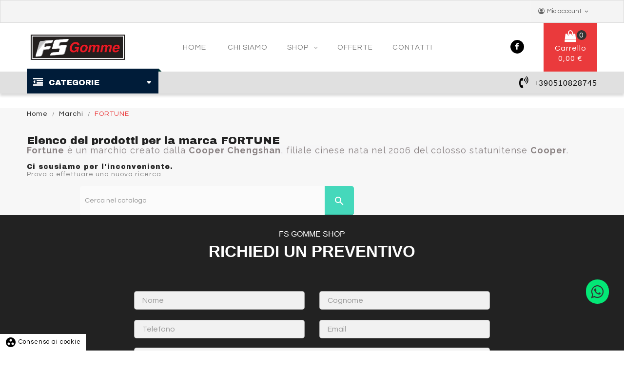

--- FILE ---
content_type: text/html; charset=utf-8
request_url: https://www.fsgommebologna.com/brand/103-fortune
body_size: 11777
content:
<!doctype html>
<html lang="it">

  <head>
    
      
  <meta charset="utf-8">


  <meta http-equiv="x-ua-compatible" content="ie=edge">



  <title>FORTUNE</title>
  <meta name="description" content="">
  <meta name="keywords" content="">
    


  <meta name="viewport" content="width=device-width, initial-scale=1">



  <link rel="icon" type="image/vnd.microsoft.icon" href="https://www.fsgommebologna.com/img/favicon.ico?1704445368">
  <link rel="shortcut icon" type="image/x-icon" href="https://www.fsgommebologna.com/img/favicon.ico?1704445368">

<link href="https://fonts.googleapis.com/css?family=Raleway:100,100i,200,200i,300,300i,400,400i,500,500i,600,600i,700,700i,800,800i,900,900i&amp;subset=latin-ext" rel="stylesheet">
<script src="https://ajax.googleapis.com/ajax/libs/jquery/3.2.1/jquery.min.js"></script>

      <link rel="stylesheet" href="https://www.fsgommebologna.com/themes/theme_shopro4/assets/css/theme.css" type="text/css" media="all">
    <link rel="stylesheet" href="https://www.fsgommebologna.com/modules/blockreassurance/views/dist/front.css" type="text/css" media="all">
    <link rel="stylesheet" href="https://www.fsgommebologna.com/modules/paypal/views/css/paypal_fo.css" type="text/css" media="all">
    <link rel="stylesheet" href="https://www.fsgommebologna.com/modules/gformbuilderpro/views/css/front/jquery.minicolors.css" type="text/css" media="all">
    <link rel="stylesheet" href="https://www.fsgommebologna.com/modules/gformbuilderpro/views/css/front/gformbuilderpro.css" type="text/css" media="all">
    <link rel="stylesheet" href="https://www.fsgommebologna.com/modules/productcomments/views/css/productcomments.css" type="text/css" media="all">
    <link rel="stylesheet" href="https://www.fsgommebologna.com/modules/posrotatorimg/css/posrotatorimg.css" type="text/css" media="all">
    <link rel="stylesheet" href="https://www.fsgommebologna.com/modules/textanywhere//views/css/front.css" type="text/css" media="all">
    <link rel="stylesheet" href="https://www.fsgommebologna.com/modules/addressinvoiceita//views/css/italianinvoice.css" type="text/css" media="all">
    <link rel="stylesheet" href="https://www.fsgommebologna.com/modules/codfee/views/css/codfee_1.6.css" type="text/css" media="all">
    <link rel="stylesheet" href="https://www.fsgommebologna.com/modules/cookiesplus/views/css/cookiesplus.css" type="text/css" media="all">
    <link rel="stylesheet" href="https://www.fsgommebologna.com/js/jquery/ui/themes/base/minified/jquery-ui.min.css" type="text/css" media="all">
    <link rel="stylesheet" href="https://www.fsgommebologna.com/js/jquery/ui/themes/base/minified/jquery.ui.theme.min.css" type="text/css" media="all">
    <link rel="stylesheet" href="https://www.fsgommebologna.com/js/jquery/plugins/fancybox/jquery.fancybox.css" type="text/css" media="all">
    <link rel="stylesheet" href="https://www.fsgommebologna.com/modules/ps_imageslider/css/homeslider.css" type="text/css" media="all">
    <link rel="stylesheet" href="https://www.fsgommebologna.com/js/jquery/ui/themes/base/jquery.ui.core.css" type="text/css" media="all">
    <link rel="stylesheet" href="https://www.fsgommebologna.com/modules/pm_advancedsearch4/views/css/pm_advancedsearch4-17.css" type="text/css" media="all">
    <link rel="stylesheet" href="https://www.fsgommebologna.com/modules/pm_advancedsearch4/views/css/pm_advancedsearch4_dynamic.css" type="text/css" media="all">
    <link rel="stylesheet" href="https://www.fsgommebologna.com/modules/pm_advancedsearch4/views/css/selectize/selectize.css" type="text/css" media="all">
    <link rel="stylesheet" href="https://www.fsgommebologna.com/themes/theme_shopro4/assets/css/custom.css" type="text/css" media="all">

    <link rel="stylesheet" type="text/css" href="https://www.fsgommebologna.com/themes/theme_shopro4/assets/css/custom-made.css" medial="all">




  

  <script type="text/javascript">
        var ASPath = "\/modules\/pm_advancedsearch4\/";
        var ASSearchUrl = "https:\/\/www.fsgommebologna.com\/module\/pm_advancedsearch4\/advancedsearch4";
        var CLOSE = "Close Categories";
        var MORE = "More Categories";
        var VMEGAMENU_POPUP_EFFECT = "2";
        var addressinvoiceita_fields = {"sdi_company_name":{"private":{"active":false,"required":false},"company":{"active":true,"required":true}},"sdi_code":{"private":{"active":false,"required":false},"company":{"active":true,"required":false}},"sdi_vat_number":{"private":{"active":false,"required":false},"company":{"active":true,"required":true}},"sdi_tax_code":{"private":{"active":true,"required":true},"company":{"active":true,"required":false}},"sdi_pec":{"private":{"active":false,"required":false},"company":{"active":true,"required":false}}};
        var as4_orderBySalesAsc = "Sales: Lower first";
        var as4_orderBySalesDesc = "Sales: Highest first";
        var prestashop = {"cart":{"products":[],"totals":{"total":{"type":"total","label":"Totale","amount":0,"value":"0,00\u00a0\u20ac"},"total_including_tax":{"type":"total","label":"Totale (tasse incl.)","amount":0,"value":"0,00\u00a0\u20ac"},"total_excluding_tax":{"type":"total","label":"Totale (tasse escl.)","amount":0,"value":"0,00\u00a0\u20ac"}},"subtotals":{"products":{"type":"products","label":"Totale parziale","amount":0,"value":"0,00\u00a0\u20ac"},"discounts":null,"shipping":{"type":"shipping","label":"Spedizione","amount":0,"value":""},"tax":null},"products_count":0,"summary_string":"0 articoli","vouchers":{"allowed":1,"added":[]},"discounts":[],"minimalPurchase":0,"minimalPurchaseRequired":""},"currency":{"name":"Euro","iso_code":"EUR","iso_code_num":"978","sign":"\u20ac"},"customer":{"lastname":null,"firstname":null,"email":null,"birthday":null,"newsletter":null,"newsletter_date_add":null,"optin":null,"website":null,"company":null,"siret":null,"ape":null,"is_logged":false,"gender":{"type":null,"name":null},"addresses":[]},"language":{"name":"Italiano (Italian)","iso_code":"it","locale":"it-IT","language_code":"it","is_rtl":"0","date_format_lite":"d\/m\/Y","date_format_full":"d\/m\/Y H:i:s","id":1},"page":{"title":"","canonical":null,"meta":{"title":"FORTUNE","description":"","keywords":"","robots":"index"},"page_name":"manufacturer","body_classes":{"lang-it":true,"lang-rtl":false,"country-IT":true,"currency-EUR":true,"layout-full-width":true,"page-manufacturer":true,"tax-display-enabled":true},"admin_notifications":[]},"shop":{"name":"FS GOMME","logo":"https:\/\/www.fsgommebologna.com\/img\/sitename-logo-1704445368.jpg","stores_icon":"https:\/\/www.fsgommebologna.com\/img\/logo_stores.png","favicon":"https:\/\/www.fsgommebologna.com\/img\/favicon.ico"},"urls":{"base_url":"https:\/\/www.fsgommebologna.com\/","current_url":"https:\/\/www.fsgommebologna.com\/brand\/103-fortune","shop_domain_url":"https:\/\/www.fsgommebologna.com","img_ps_url":"https:\/\/www.fsgommebologna.com\/img\/","img_cat_url":"https:\/\/www.fsgommebologna.com\/img\/c\/","img_lang_url":"https:\/\/www.fsgommebologna.com\/img\/l\/","img_prod_url":"https:\/\/www.fsgommebologna.com\/img\/p\/","img_manu_url":"https:\/\/www.fsgommebologna.com\/img\/m\/","img_sup_url":"https:\/\/www.fsgommebologna.com\/img\/su\/","img_ship_url":"https:\/\/www.fsgommebologna.com\/img\/s\/","img_store_url":"https:\/\/www.fsgommebologna.com\/img\/st\/","img_col_url":"https:\/\/www.fsgommebologna.com\/img\/co\/","img_url":"https:\/\/www.fsgommebologna.com\/themes\/theme_shopro4\/assets\/img\/","css_url":"https:\/\/www.fsgommebologna.com\/themes\/theme_shopro4\/assets\/css\/","js_url":"https:\/\/www.fsgommebologna.com\/themes\/theme_shopro4\/assets\/js\/","pic_url":"https:\/\/www.fsgommebologna.com\/upload\/","pages":{"address":"https:\/\/www.fsgommebologna.com\/indirizzo","addresses":"https:\/\/www.fsgommebologna.com\/indirizzi","authentication":"https:\/\/www.fsgommebologna.com\/login","cart":"https:\/\/www.fsgommebologna.com\/carrello","category":"https:\/\/www.fsgommebologna.com\/index.php?controller=category","cms":"https:\/\/www.fsgommebologna.com\/index.php?controller=cms","contact":"https:\/\/www.fsgommebologna.com\/contattaci","discount":"https:\/\/www.fsgommebologna.com\/buoni-sconto","guest_tracking":"https:\/\/www.fsgommebologna.com\/tracciatura-ospite","history":"https:\/\/www.fsgommebologna.com\/cronologia-ordini","identity":"https:\/\/www.fsgommebologna.com\/dati-personali","index":"https:\/\/www.fsgommebologna.com\/","my_account":"https:\/\/www.fsgommebologna.com\/account","order_confirmation":"https:\/\/www.fsgommebologna.com\/conferma-ordine","order_detail":"https:\/\/www.fsgommebologna.com\/index.php?controller=order-detail","order_follow":"https:\/\/www.fsgommebologna.com\/segui-ordine","order":"https:\/\/www.fsgommebologna.com\/ordine","order_return":"https:\/\/www.fsgommebologna.com\/index.php?controller=order-return","order_slip":"https:\/\/www.fsgommebologna.com\/buono-ordine","pagenotfound":"https:\/\/www.fsgommebologna.com\/pagina-non-trovata","password":"https:\/\/www.fsgommebologna.com\/recupero-password","pdf_invoice":"https:\/\/www.fsgommebologna.com\/index.php?controller=pdf-invoice","pdf_order_return":"https:\/\/www.fsgommebologna.com\/index.php?controller=pdf-order-return","pdf_order_slip":"https:\/\/www.fsgommebologna.com\/index.php?controller=pdf-order-slip","prices_drop":"https:\/\/www.fsgommebologna.com\/offerte","product":"https:\/\/www.fsgommebologna.com\/index.php?controller=product","search":"https:\/\/www.fsgommebologna.com\/ricerca","sitemap":"https:\/\/www.fsgommebologna.com\/Mappa del sito","stores":"https:\/\/www.fsgommebologna.com\/negozi","supplier":"https:\/\/www.fsgommebologna.com\/fornitori","register":"https:\/\/www.fsgommebologna.com\/login?create_account=1","order_login":"https:\/\/www.fsgommebologna.com\/ordine?login=1"},"alternative_langs":[],"theme_assets":"\/themes\/theme_shopro4\/assets\/","actions":{"logout":"https:\/\/www.fsgommebologna.com\/?mylogout="},"no_picture_image":{"bySize":{"side_default":{"url":"https:\/\/www.fsgommebologna.com\/img\/p\/it-default-side_default.jpg","width":70,"height":92},"small_default":{"url":"https:\/\/www.fsgommebologna.com\/img\/p\/it-default-small_default.jpg","width":98,"height":117},"cart_default":{"url":"https:\/\/www.fsgommebologna.com\/img\/p\/it-default-cart_default.jpg","width":125,"height":149},"home_default":{"url":"https:\/\/www.fsgommebologna.com\/img\/p\/it-default-home_default.jpg","width":350,"height":418},"medium_default":{"url":"https:\/\/www.fsgommebologna.com\/img\/p\/it-default-medium_default.jpg","width":458,"height":547},"large_default":{"url":"https:\/\/www.fsgommebologna.com\/img\/p\/it-default-large_default.jpg","width":670,"height":800}},"small":{"url":"https:\/\/www.fsgommebologna.com\/img\/p\/it-default-side_default.jpg","width":70,"height":92},"medium":{"url":"https:\/\/www.fsgommebologna.com\/img\/p\/it-default-home_default.jpg","width":350,"height":418},"large":{"url":"https:\/\/www.fsgommebologna.com\/img\/p\/it-default-large_default.jpg","width":670,"height":800},"legend":""}},"configuration":{"display_taxes_label":true,"display_prices_tax_incl":true,"is_catalog":false,"show_prices":true,"opt_in":{"partner":false},"quantity_discount":{"type":"discount","label":"Sconto unit\u00e0"},"voucher_enabled":1,"return_enabled":1},"field_required":[],"breadcrumb":{"links":[{"title":"Home","url":"https:\/\/www.fsgommebologna.com\/"},{"title":"Marchi","url":"https:\/\/www.fsgommebologna.com\/brands"},{"title":"FORTUNE","url":"https:\/\/www.fsgommebologna.com\/brand\/103-fortune"}],"count":3},"link":{"protocol_link":"https:\/\/","protocol_content":"https:\/\/"},"time":1765143112,"static_token":"74dc062b6d11e7ead0a1505066246ac1","token":"b65fcca72d6cfbecf3297c615e93a118","debug":false};
        var psemailsubscription_subscription = "https:\/\/www.fsgommebologna.com\/module\/ps_emailsubscription\/subscription";
        var psr_icon_color = "#F19D76";
      </script>



  

<script type="text/javascript">
	(window.gaDevIds=window.gaDevIds||[]).push('d6YPbH');
	(function(i,s,o,g,r,a,m){i['GoogleAnalyticsObject']=r;i[r]=i[r]||function(){
	(i[r].q=i[r].q||[]).push(arguments)},i[r].l=1*new Date();a=s.createElement(o),
	m=s.getElementsByTagName(o)[0];a.async=1;a.src=g;m.parentNode.insertBefore(a,m)
	})(window,document,'script','https://www.google-analytics.com/analytics.js','ga');

            ga('create', 'UA-212035110-29', 'auto');
                    ga('set', 'anonymizeIp', true);
                ga('send', 'pageview');
    
    ga('require', 'ec');
</script>

<style type="text/css">
.animation1 {
	 -webkit-transition-duration: 500ms;
    -moz-transition-duration: 500ms;
    -o-transition-duration: 500ms;
    transition-duration: 500ms;
}

</style><style>
            div#cookiesplus-modal,
        #cookiesplus-modal > div,
        #cookiesplus-modal p {
            background-color: #000000 !important;
        }
    
            #cookiesplus-modal > div,
        #cookiesplus-modal p {
            color: #ffffff !important;
        }
    
            #cookiesplus-modal .cookiesplus-accept {
            background-color: #20BF6B !important;
        }
    
            #cookiesplus-modal .cookiesplus-accept {
            border: 1px solid #20BF6B !important;
        }
    

            #cookiesplus-modal .cookiesplus-accept {
            color: #FFFFFF !important;
        }
    
            #cookiesplus-modal .cookiesplus-accept {
            font-size: 16px !important;
        }
    
    
            #cookiesplus-modal .cookiesplus-more-information {
            background-color: #FFFFFF !important;
        }
    
            #cookiesplus-modal .cookiesplus-more-information {
            border: 1px solid #FFFFFF !important;
        }
    
            #cookiesplus-modal .cookiesplus-more-information {
            color: #7A7A7A !important;
        }
    
            #cookiesplus-modal .cookiesplus-more-information {
            font-size: 16px !important;
        }
    
    
            #cookiesplus-modal .cookiesplus-reject {
            background-color: #FFFFFF !important;
        }
    
            #cookiesplus-modal .cookiesplus-reject {
            border: 1px solid #FFFFFF !important;
        }
    
            #cookiesplus-modal .cookiesplus-reject {
            color: #7A7A7A !important;
        }
    
            #cookiesplus-modal .cookiesplus-reject {
            font-size: 16px !important;
        }
    
    
            #cookiesplus-modal .cookiesplus-save:not([disabled]) {
            background-color: #FFFFFF !important;
        }
    
            #cookiesplus-modal .cookiesplus-save:not([disabled]) {
            border: 1px solid #FFFFFF !important;
        }
    
            #cookiesplus-modal .cookiesplus-save:not([disabled]) {
            color: #7A7A7A !important;
        }
    
            #cookiesplus-modal .cookiesplus-save {
            font-size: 16px !important;
        }
    
    
    
    #cookiesplus-tab {
                     bottom: 0;
                left: 0;
                    
                    background-color: #ffffff !important;
        
                    color: #000000 !important;
            }
</style>
<script>
                window.dataLayer = window.dataLayer || [];
                function gtag(){dataLayer.push(arguments);}

                gtag('consent', 'default', {
                    ad_storage: 'denied',
                    analytics_storage: 'denied',
                    functionality_storage: 'denied',
                    personalization_storage: 'denied',
                    security_storage: 'denied',
                });

                gtag('set', 'ads_data_redaction', true);
            </script><!-- Google Tag Manager -->
<script type="text/javascript"><!--//--><![CDATA[//><!--
(function(w,d,s,l,i){w[l]=w[l]||[];w[l].push({'gtm.start':
new Date().getTime(),event:'gtm.js'});var f=d.getElementsByTagName(s)[0],
j=d.createElement(s),dl=l!='dataLayer'?'&l='+l:'';j.async=true;j.src=
'https://www.googletagmanager.com/gtm.js?id='+i+dl;f.parentNode.insertBefore(j,f);
})(window,document,'script','dataLayer','GTM-KGPP7KG');
//--><!]]></script>
<!-- End Google Tag Manager -->



    
  </head>

  <body id="manufacturer" class="lang-it country-it currency-eur layout-full-width page-manufacturer tax-display-enabled sub-page ">

    
      
    

    <main>
      
              

      <header id="header">
        
          
  <div class="header-banner">
    
  </div>



	<nav class="header-nav">
		<div class="container">
			<div class="contact-link">
  	<div class="info_box welcome">Default welcome msg !</div>
    <!-- 	<div class="info_box">
	  	  Call us : <span>+390510828745</span>
	 </div>
	 	 			<div class="info_box">
			email :  <a href="mailto:info@fsgommebologna.com">info@fsgommebologna.com</a>
		</div>
     -->
  </div>


<div class="user-info-block selector-block">
    <div class="currency-selector localiz_block dropdown js-dropdown">
	    <button data-target="#" data-toggle="dropdown">
		  <span class="expand-more">Mio account</span>
		  <i class="material-icons expand-more">keyboard_arrow_down</i>
		</button>
		<ul class="dropdown-menu">
		<li>
			<a href="https://www.fsgommebologna.com/account" rel="nofollow" class="dropdown-item">Mio account</a>
		</li>
		<li>
		<li>
			<a href="https://www.fsgommebologna.com/carrello?action=show" class="dropdown-item" >Acquista</a>
		</li>
		<li>
						  <a
				href="https://www.fsgommebologna.com/account"
				title="Accedi al tuo account cliente"
				rel="nofollow" class="dropdown-item"
			  >
				<span>Accedi</span>
			  </a>
		  </li>
				</ul>
    </div>
</div>


		</div>
	</nav>


  <div class="header-top">
	<div class="container">
	   <div class="row">
		<div class="header_logo col col-lg-3 col-md-12 col-xs-12">
		  <a href="https://www.fsgommebologna.com/">
			<img class="logo img-responsive" src="https://www.fsgommebologna.com/img/sitename-logo-1704445368.jpg" alt="FS GOMME">
		  </a>
		</div>
		<div class="col col-xs-12 col-lg-9 col-md-12 display_top">
			<div class="blockcart cart-preview dropdown js-dropdown" data-refresh-url="//www.fsgommebologna.com/module/ps_shoppingcart/ajax">
   <div class="header" data-toggle="dropdown">
    <a rel="nofollow" href="//www.fsgommebologna.com/carrello?action=show">
		<span class="item_txt">Carrello <span class="item_count">0</span></span>
		<span class="item_total">0,00 €</span>
    </a>
  </div>
  <div class="content-cart dropdown-menu">
    <ul>
          </ul>
	<div class="price_content">
		<div class="cart-subtotals">
		  			<div class="products price_inline">
			  <span class="label">Totale parziale</span>
			  <span class="value">0,00 €</span>
			</div>
		  			<div class=" price_inline">
			  <span class="label"></span>
			  <span class="value"></span>
			</div>
		  			<div class="shipping price_inline">
			  <span class="label">Spedizione</span>
			  <span class="value"></span>
			</div>
		  			<div class=" price_inline">
			  <span class="label"></span>
			  <span class="value"></span>
			</div>
		  		</div>
		<div class="cart-total price_inline">
		  <span class="label">Totale</span>
		  <span class="value">0,00 €</span>
		</div>
    </div>
	<div class="checkout">
		<a href="//www.fsgommebologna.com/carrello?action=show" class="btn btn-primary">Checkout</a>
	</div>
  </div>
</div>
<div class="block-contact-top">
	<div class="icon_contact"></div>
	<div class="contact_cms">
	<!-- <span class="cms1">Call us now</span> -->
	<span class="cms2"><a href="tel:+390510828745">+390510828745</a></span>

	</div>
</div>
			<!-- Block categories module -->
	<div class="ma-nav-mobile-container hidden-lg-up">
		<div class="pt_custommenu_mobile">
		<div class="navbar">
			<div id="navbar-inner" class="navbar-inner navbar-inactive">
				<a class="btn-navbar">Categoria</a>
				<ul id="pt_custommenu_itemmobile" class="tree dhtml  mobilemenu nav-collapse collapse">
											<li><a href="https://www.fsgommebologna.com/10-pneumatici-usati">PNEUMATICI USATI </a>
												<ul class="dhtml">
													<li><a href="https://www.fsgommebologna.com/13-pneumatici-usati-estive">PNEUMATICI USATI ESTIVE </a>
								<ul>
																</ul>
													<li><a href="https://www.fsgommebologna.com/14-pneumatici-usati-invernale">PNEUMATICI USATI INVERNALE </a>
								<ul>
																</ul>
													<li><a href="https://www.fsgommebologna.com/15-pneumatici-usati-4-stagioni">PNEUMATICI USATI 4 STAGIONI </a>
								<ul>
																	<li><a href="https://www.fsgommebologna.com/29-anno">ANNO </a>
																</ul>
												</ul>
												</li>
											<li><a href="https://www.fsgommebologna.com/11-pneumatici-nuovi">PNEUMATICI NUOVI </a>
												<ul class="dhtml">
													<li><a href="https://www.fsgommebologna.com/16-pneumatici-nuovi-estivi">PNEUMATICI NUOVI ESTIVI </a>
								<ul>
																</ul>
													<li><a href="https://www.fsgommebologna.com/17-pneumatici-nuovi-invernale">PNEUMATICI NUOVI INVERNALE </a>
								<ul>
																</ul>
													<li><a href="https://www.fsgommebologna.com/18-pneumatici-nuovi-4-stagioni">PNEUMATICI NUOVI 4 STAGIONI </a>
								<ul>
																</ul>
												</ul>
												</li>
											<li><a href="https://www.fsgommebologna.com/12-pneumatici-moto">PNEUMATICI MOTO </a>
												</li>
											<li><a href="https://www.fsgommebologna.com/23-ricambi-auto">RICAMBI AUTO </a>
												</li>
											<li><a href="https://www.fsgommebologna.com/26-pneumatici-trasporto">PNEUMATICI TRASPORTO </a>
												<ul class="dhtml">
													<li><a href="https://www.fsgommebologna.com/27-trasporto-nuovo">TRASPORTO NUOVO </a>
								<ul>
																</ul>
													<li><a href="https://www.fsgommebologna.com/28-trasporto-usato">TRASPORTO USATO </a>
								<ul>
																</ul>
												</ul>
												</li>
											<li><a href="https://www.fsgommebologna.com/31-cherci-in-lega">CHERCI IN LEGA </a>
												<ul class="dhtml">
													<li><a href="https://www.fsgommebologna.com/19-cerchi-nuovi-">CERCHI NUOVI </a>
								<ul>
																	<li><a href="https://www.fsgommebologna.com/20-cerchi-nuovi-gomme-nuove">CERCHI NUOVI + GOMME NUOVE </a>
																	<li><a href="https://www.fsgommebologna.com/21-cerchi-nuovi-gomme-usate">CERCHI NUOVI + GOMME USATE </a>
																</ul>
													<li><a href="https://www.fsgommebologna.com/22-cerchi-usati">CERCHI USATI </a>
								<ul>
																</ul>
												</ul>
												</li>
										     
															<li class="cms">
									<a href="https://www.fsgommebologna.com/content/4-chi-siamo" title="Contains Subs">Chi siamo</a>
								</li>
																			 
																			 
																			 
																			 
															<li>
									<a href="https://www.fsgommebologna.com/offerte" title="Offerte">Offerte</a>
								</li>
															<li>
									<a href="https://www.fsgommebologna.com/contattaci" title="Contatti">Contatti</a>
								</li>
																			 
																													</ul>
			</div>
		</div>
		</div>
</div>
<!-- /Block categories module -->
<div class="nav-container hidden-md-down">
	<div class="nav-inner">
		<div id="pt_custommenu" class="pt_custommenu">
		    <div id="pt_menu_home" class="pt_menu"><div class="parentMenu"><a class="fontcustom2" href="/"><span>Home</span></a></div></div><div class ="pt_menu pt_menu_cms"><div class="parentMenu" ><a class="fontcustom2" href="https://www.fsgommebologna.com/content/4-chi-siamo"><span>Chi siamo</span></a></div></div>
<div id="pt_menu2" class="pt_menu nav-1">
<div class="parentMenu">
<a href="https://www.fsgommebologna.com/2-shop" class="fontcustom2">
<span>Shop</span>
<i class="icon-caret-down"></i>
</a>
</div>
<div id="popup2" class="popup" style="display: none; width: 1228px;">
<div class="block1" id="block12">
<div class="column last col1"><div class="itemMenu level1"><a class="itemMenuName level2" href="https://www.fsgommebologna.com/10-pneumatici-usati"><span>PNEUMATICI USATI</span></a><div class="itemSubMenu level2"><div class="itemMenu level3"><a class="itemMenuName level3" href="https://www.fsgommebologna.com/13-pneumatici-usati-estive"><span>PNEUMATICI USATI ESTIVE</span></a><a class="itemMenuName level3" href="https://www.fsgommebologna.com/14-pneumatici-usati-invernale"><span>PNEUMATICI USATI INVERNALE</span></a><a class="itemMenuName level3" href="https://www.fsgommebologna.com/15-pneumatici-usati-4-stagioni"><span>PNEUMATICI USATI 4 STAGIONI</span></a><div class="itemSubMenu level3"><div class="itemMenu level4"><a class="itemMenuName level4 nochild" href="https://www.fsgommebologna.com/29-anno"><span>ANNO</span></a></div></div></div></div><a class="itemMenuName level2" href="https://www.fsgommebologna.com/11-pneumatici-nuovi"><span>PNEUMATICI NUOVI</span></a><div class="itemSubMenu level2"><div class="itemMenu level3"><a class="itemMenuName level3 nochild" href="https://www.fsgommebologna.com/16-pneumatici-nuovi-estivi"><span>PNEUMATICI NUOVI ESTIVI</span></a><a class="itemMenuName level3 nochild" href="https://www.fsgommebologna.com/17-pneumatici-nuovi-invernale"><span>PNEUMATICI NUOVI INVERNALE</span></a><a class="itemMenuName level3 nochild" href="https://www.fsgommebologna.com/18-pneumatici-nuovi-4-stagioni"><span>PNEUMATICI NUOVI 4 STAGIONI</span></a></div></div><a class="itemMenuName level2" href="https://www.fsgommebologna.com/12-pneumatici-moto"><span>PNEUMATICI MOTO</span></a><a class="itemMenuName level2" href="https://www.fsgommebologna.com/23-ricambi-auto"><span>RICAMBI AUTO</span></a><a class="itemMenuName level2" href="https://www.fsgommebologna.com/26-pneumatici-trasporto"><span>PNEUMATICI TRASPORTO</span></a><div class="itemSubMenu level2"><div class="itemMenu level3"><a class="itemMenuName level3 nochild" href="https://www.fsgommebologna.com/27-trasporto-nuovo"><span>TRASPORTO NUOVO</span></a><a class="itemMenuName level3 nochild" href="https://www.fsgommebologna.com/28-trasporto-usato"><span>TRASPORTO USATO</span></a></div></div><a class="itemMenuName level2" href="https://www.fsgommebologna.com/31-cherci-in-lega"><span>CHERCI IN LEGA</span></a><div class="itemSubMenu level2"><div class="itemMenu level3"><a class="itemMenuName level3" href="https://www.fsgommebologna.com/19-cerchi-nuovi-"><span>CERCHI NUOVI</span></a><div class="itemSubMenu level3"><div class="itemMenu level4"><a class="itemMenuName level4 nochild" href="https://www.fsgommebologna.com/20-cerchi-nuovi-gomme-nuove"><span>CERCHI NUOVI + GOMME NUOVE</span></a><a class="itemMenuName level4 nochild" href="https://www.fsgommebologna.com/21-cerchi-nuovi-gomme-usate"><span>CERCHI NUOVI + GOMME USATE</span></a></div></div><a class="itemMenuName level3" href="https://www.fsgommebologna.com/22-cerchi-usati"><span>CERCHI USATI</span></a></div></div></div></div>
<div class="clearBoth"></div>
</div>
</div>
</div><div id ="pt_menu_link" class ="pt_menu"><div class="parentMenu" ><a class="fontcustom2" href="https://www.fsgommebologna.com/offerte"><span>Offerte</span></a></div></div>
<div id ="pt_menu_link" class ="pt_menu"><div class="parentMenu" ><a class="fontcustom2" href="https://www.fsgommebologna.com/contattaci"><span>Contatti</span></a></div></div>

		</div>
	</div>
</div>
<script type="text/javascript">
//<![CDATA[
var CUSTOMMENU_POPUP_EFFECT = 0;
var CUSTOMMENU_POPUP_TOP_OFFSET = 45;
//]]>
</script>

  <div class="social_follow">
    <ul>
              <li class="facebook"><a href="https://www.facebook.com/fdifilippospampinato/" target="_blank">Facebook</a></li>
          </ul>
  </div>


		</div>
	  </div>
	</div>
  </div>
<div class="header-bottom">
	<div class="container">
		<div class="row">
			<div class="col-lg-3 col-md-12 col-xs-12">
				<div class="navleft-container hidden-md-down ">
	<div class="pt_vegamenu">
		<div class="pt_vmegamenu_title">
			<h2><i class="ion-navicon"></i>Categorie</h2>
		</div>
		<div id="pt_vmegamenu" class="pt_vmegamenu pt_vegamenu_cate">
			<div id="ver_pt_menu10" class="pt_menu" >
<div class="parentMenu">
<a href="https://www.fsgommebologna.com/10-pneumatici-usati">
<span>PNEUMATICI USATI</span>
</a>
</div>
<div class="wrap-popup">
<div id="ver_popup10" class="popup">
<div class="box-popup">
<div class="block1">
<div class="column first col1" style="float:left;"><div class="itemMenu level1"><a class="itemMenuName level3" href="https://www.fsgommebologna.com/13-pneumatici-usati-estive"><span>PNEUMATICI&nbsp;USATI&nbsp;ESTIVE</span></a></div></div><div class="column col2" style="float:left;"><div class="itemMenu level1"><a class="itemMenuName level3" href="https://www.fsgommebologna.com/14-pneumatici-usati-invernale"><span>PNEUMATICI&nbsp;USATI&nbsp;INVERNALE</span></a></div></div><div class="column last col3" style="float:left;"><div class="itemMenu level1"><a class="itemMenuName level3" href="https://www.fsgommebologna.com/15-pneumatici-usati-4-stagioni"><span>PNEUMATICI&nbsp;USATI&nbsp;4&nbsp;STAGIONI</span></a><div class="itemSubMenu level3"><div class="itemMenu level4"><a class="itemMenuName level4" href="https://www.fsgommebologna.com/29-anno"><span>ANNO</span></a></div></div></div></div>
<div class="clearBoth"></div>
</div>
</div></div></div>
</div><div id="ver_pt_menu11" class="pt_menu" >
<div class="parentMenu">
<a href="https://www.fsgommebologna.com/11-pneumatici-nuovi">
<span>PNEUMATICI NUOVI</span>
</a>
</div>
<div class="wrap-popup">
<div id="ver_popup11" class="popup">
<div class="box-popup">
<div class="block1">
<div class="column last col1" style="float:left;"><div class="itemMenu level1"><a class="itemMenuName level3 nochild" href="https://www.fsgommebologna.com/16-pneumatici-nuovi-estivi"><span>PNEUMATICI&nbsp;NUOVI&nbsp;ESTIVI</span></a><a class="itemMenuName level3 nochild" href="https://www.fsgommebologna.com/17-pneumatici-nuovi-invernale"><span>PNEUMATICI&nbsp;NUOVI&nbsp;INVERNALE</span></a><a class="itemMenuName level3 nochild" href="https://www.fsgommebologna.com/18-pneumatici-nuovi-4-stagioni"><span>PNEUMATICI&nbsp;NUOVI&nbsp;4&nbsp;STAGIONI</span></a></div></div>
<div class="clearBoth"></div>
</div>
</div></div></div>
</div><div id="ver_pt_menu31" class="pt_menu" >
<div class="parentMenu">
<a href="https://www.fsgommebologna.com/31-cherci-in-lega">
<span>CHERCI IN LEGA</span>
</a>
</div>
<div class="wrap-popup">
<div id="ver_popup31" class="popup">
<div class="box-popup">
<div class="block1">
<div class="column first col1" style="float:left;"><div class="itemMenu level1"><a class="itemMenuName level3" href="https://www.fsgommebologna.com/19-cerchi-nuovi-"><span>CERCHI&nbsp;NUOVI</span></a><div class="itemSubMenu level3"><div class="itemMenu level4"><a class="itemMenuName level4" href="https://www.fsgommebologna.com/20-cerchi-nuovi-gomme-nuove"><span>CERCHI&nbsp;NUOVI&nbsp;+&nbsp;GOMME&nbsp;NUOVE</span></a><a class="itemMenuName level4" href="https://www.fsgommebologna.com/21-cerchi-nuovi-gomme-usate"><span>CERCHI&nbsp;NUOVI&nbsp;+&nbsp;GOMME&nbsp;USATE</span></a></div></div></div></div><div class="column last col2" style="float:left;"><div class="itemMenu level1"><a class="itemMenuName level3" href="https://www.fsgommebologna.com/22-cerchi-usati"><span>CERCHI&nbsp;USATI</span></a></div></div>
<div class="clearBoth"></div>
</div>
</div></div></div>
</div>
		</div>
		<div class="clearfix"></div>
	</div>	
</div>
			</div>
			<div class="col col-xs-12 col-lg-9 col-md-12">
				
			</div>
		</div>
	</div>
</div>

  

        
      </header>
		      
        
<aside id="notifications">
  <div class="container">
    
    
    
      </div>
</aside>
      

      <section id="wrapper">
        
		         <div class="container">
			
				<div class="breadcrumb_container">
			
					<nav data-depth="3" class="breadcrumb ">
  <ol itemscope itemtype="http://schema.org/BreadcrumbList">
          
        <li itemprop="itemListElement" itemscope itemtype="http://schema.org/ListItem">
          <a itemprop="item" href="https://www.fsgommebologna.com/">
            <span itemprop="name">Home</span>
          </a>
          <meta itemprop="position" content="1">
        </li>
      
          
        <li itemprop="itemListElement" itemscope itemtype="http://schema.org/ListItem">
          <a itemprop="item" href="https://www.fsgommebologna.com/brands">
            <span itemprop="name">Marchi</span>
          </a>
          <meta itemprop="position" content="2">
        </li>
      
          
        <li itemprop="itemListElement" itemscope itemtype="http://schema.org/ListItem">
          <a itemprop="item" href="https://www.fsgommebologna.com/brand/103-fortune">
            <span itemprop="name">FORTUNE</span>
          </a>
          <meta itemprop="position" content="3">
        </li>
      
      </ol>
</nav>
			
				 </div> 
			
			<div class="row">
			  

			  
  <div id="content-wrapper" class="col-xs-12">
    
    
  <section id="main">

    
  <h1>Elenco dei prodotti per la marca FORTUNE</h1>
  <div id="manufacturer-short_description"><p><span style="margin:0px;padding:0px;border:0px;font-weight:bold;font-size:18px;line-height:inherit;font-family:Raleway;vertical-align:baseline;color:#888080;background-color:#f6f6f7;">Fortune</span><span style="color:#888080;font-family:Raleway;font-size:18px;background-color:#f6f6f7;"> è un marchio creato dalla </span><span style="margin:0px;padding:0px;border:0px;font-weight:bold;font-size:18px;line-height:inherit;font-family:Raleway;vertical-align:baseline;color:#888080;background-color:#f6f6f7;">Cooper Chengshan</span><span style="color:#888080;font-family:Raleway;font-size:18px;background-color:#f6f6f7;">, filiale cinese nata nel 2006 del colosso statunitense </span><span style="margin:0px;padding:0px;border:0px;font-weight:bold;font-size:18px;line-height:inherit;font-family:Raleway;vertical-align:baseline;color:#888080;background-color:#f6f6f7;">Cooper</span><span style="color:#888080;font-family:Raleway;font-size:18px;background-color:#f6f6f7;">.</span></p></div>
  <div id="manufacturer-description"></div>


    <section id="products-list">
      
        <section id="content" class="page-content page-not-found">
  

    <h4>Ci scusiamo per l'inconveniente.</h4>
    <p>Prova a effettuare una nuova ricerca</p>

    
      <!-- Block search module TOP -->
<div id="search_widget" class="search_top col-xs-12 col-sm-12 col-md-12 col-lg-8" data-search-controller-url="//www.fsgommebologna.com/ricerca">
	<form method="get" action="//www.fsgommebologna.com/ricerca">
		<input type="hidden" name="controller" value="search">
		<input type="text" name="s" value="" placeholder="Cerca nel catalogo" aria-label="Cerca">
		<button type="submit">
			<i class="material-icons search">&#xE8B6;</i>
      <span class="hidden-xl-down">Cerca</span>
		</button>
	</form>
</div>
<!-- /Block search module TOP -->

    

    
      
    

  
</section>

          </section>

  </section>

    
  </div>


			  
			</div>
			
			
		</div>
	
      </section>

      <footer id="footer">
        
          <div class="contact-form-custom" style="background: url(http://demo6.prismi.net/212/gomme/themes/theme_shopro4/assets/img/fondoForm.jpg);">
	<div class="container">
		<div class="formtitlemain1">
			<div class="customformtitle">
				<h5>FS GOMME SHOP</h5>
				<h2>RICHIEDI UN PREVENTIVO</h2>	
			</div>	
		</div>
		<input type="hidden" id="gformbuilderpro_formValidity" value="Perfavore compila questo campo."/><div id="gformbuilderpro_form_1" class="gformbuilderpro_form gformbuilderpro_form_1 ">  <form action="https://www.fsgommebologna.com/form/-g1.html" method="POST" class="form_using_ajax row"><input type="hidden" name="usingajax" value="1"/><input type="hidden" name="idform" value="1"/><input type="hidden" name="id_lang" value="1"/><input type="hidden" name="id_shop" value="1"/><input type="hidden" name="gSubmitForm" value="1"/><div class="gformbuilderpro_content"><div class="formbuilder_group"><div class="formbuilder_column col-md-6 col-sm-12 col-xs-12"><div class="itemfield_wp"><div id="gformbuilderpro_1" class="itemfield"><div class="form-group input_box"><label for="input_53485">Text</label><input type="text" value="" class="form-control input_53485 " id="input_53485" placeholder="Nome" name="input_53485"/></div></div><div id="gformbuilderpro_3" class="itemfield"><div class="form-group input_box"><label for="input_50283">Text</label><input type="text" value="" class="form-control input_50283 " id="input_50283" placeholder="Telefono" name="input_50283"/></div></div></div></div><div class="formbuilder_column col-md-6 col-sm-12 col-xs-12"><div class="itemfield_wp"><div id="gformbuilderpro_2" class="itemfield"><div class="form-group input_box"><label for="input_22021">Text</label><input type="text" value="" class="form-control input_22021 " id="input_22021" placeholder="Cognome" name="input_22021"/></div></div><div id="gformbuilderpro_4" class="itemfield"><div class="form-group input_box"><label for="input_11252" class="required_label">Text</label><input type="text" value="" class="form-control input_11252 " id="input_11252" placeholder="Email" name="input_11252" required="required"/></div></div></div></div></div><div class="formbuilder_group"><div class="formbuilder_column col-md-12 col-sm-12 col-xs-12"><div class="itemfield_wp"><div id="gformbuilderpro_5" class="itemfield"><div class="form-group input_box"><label for="textarea_14586">Textarea</label><textarea class="form-control textarea_14586 " name="textarea_14586" id="textarea_14586" placeholder="Messaggio" rows="7"></textarea></div></div></div></div></div><div class="formbuilder_group"><div class="formbuilder_column col-md-12 col-sm-12 col-xs-12"><div class="itemfield_wp"><div id="gformbuilderpro_6" class="itemfield"><div class="submit_btn_center"><button type="submit" name="submitForm" id="submitForm" class="button btn btn-default button-medium"><span>Invia la tua richiesta</span></button></div></div></div></div></div>                 
            </div><div style="clear:both;"></div></form><div style="clear:both;"></div></div><div style="clear:both;"></div>
	</div>
</div>
<div class="footer-container">
<div class=" footer-middle">
	<div class="container">
	  <div class="row">	
			<div class="col-sm-12 col-md-12 col-lg-4 col-xs-12">
										<p class ="title_block"> CONTATTI </p>
		      
				<div class="about_us ">
<div class="logo_footer"><span>Indirizzo: </span> VIA PERSICETANA VECCHIA 20/8</div>
<div class="logo_footer">40312 Bologna (BO).</div>
<div class=" footer-info">
<div class="address_footer"><a href="mailto:info@fsgommebologna.com" class="email add"><span>Posta Elettr: </span> info@fsgommebologna.com</a></div>
<div class="address_footer"><a href="tel:+390510828745" class="phone add"><span>Tel: </span> +39 0510828745</a></div>
<div class="address_footer"><a href="tel:+393931791878" class="phone add"><span>Altro tel: </span> +39 3931791878</a></div>
<div class="address_footer"><span>P.Iva: </span> 04156291207</div>
</div>
<a href="https://www.facebook.com/fdifilippospampinato/"><span class="fa fa-facebook"></span></a></div>
			

			</div>
			<div class="col-sm-12 col-md-12 col-lg-8 col-xs-12">
				<div class="ft_newsletter">
    <h2>Newsletter sign up</h2>

      <form action="https://www.fsgommebologna.com/#footer" method="post">


            <div class="input-wrapper">
              <input
                name="email"
                type="text"
                value=""
                placeholder="Il tuo indirizzo email"
              
              >
            </div>
			<input
              class="btn btn-primary hidden-xs-down"
              name="submitNewsletter"
              type="submit"
              value="Iscriviti"
            >
            <input
              class="btn btn-primary hidden-sm-up"
              name="submitNewsletter"
              type="submit"
			  value="OK"
            >
            <input type="hidden" name="action" value="0">
            <div class="clearfix"></div>
			  <div class="desc">
				  					<p>Puoi annullare l&#039;iscrizione in ogni momenti. A questo scopo, cerca le info di contatto nelle note legali.</p>
				   
			  </div>
			        </form>
</div>

				<div class="row">
				      <div class="col-xs-12 col-sm-12 col-md-4 col-lg-4 links footer_block">
      <h3 class="h3 hidden-sm-down">Prodotti</h3>
       
      <div class="title clearfix hidden-md-up" data-target="#footer_sub_menu_20660" data-toggle="collapse">
        <h3 class="h3">Prodotti</h3>
        <span class="float-xs-right">
          <span class="navbar-toggler collapse-icons">
            <i class="material-icons add">keyboard_arrow_down</i>
            <i class="material-icons remove">keyboard_arrow_up</i>
          </span>
        </span>
      </div>
      <ul id="footer_sub_menu_20660" class="footer_list collapse">
                  <li>
            <a
                id="link-product-page-prices-drop-1"
                class="cms-page-link"
                href="https://www.fsgommebologna.com/offerte"
                title="Our special products"
                            >
              Offerte
            </a>
          </li>
                  <li>
            <a
                id="link-product-page-new-products-1"
                class="cms-page-link"
                href="https://www.fsgommebologna.com/nuovi-prodotti"
                title="I nostri nuovi prodotti, gli ultimi arrivi"
                            >
              Nuovi prodotti
            </a>
          </li>
                  <li>
            <a
                id="link-product-page-best-sales-1"
                class="cms-page-link"
                href="https://www.fsgommebologna.com/piu-venduti"
                title="I nostri prodotti più venduti"
                            >
              Più venduti
            </a>
          </li>
              </ul>
    </div>
      <div class="col-xs-12 col-sm-12 col-md-4 col-lg-4 links footer_block">
      <h3 class="h3 hidden-sm-down">La nostra azienda</h3>
       
      <div class="title clearfix hidden-md-up" data-target="#footer_sub_menu_77639" data-toggle="collapse">
        <h3 class="h3">La nostra azienda</h3>
        <span class="float-xs-right">
          <span class="navbar-toggler collapse-icons">
            <i class="material-icons add">keyboard_arrow_down</i>
            <i class="material-icons remove">keyboard_arrow_up</i>
          </span>
        </span>
      </div>
      <ul id="footer_sub_menu_77639" class="footer_list collapse">
                  <li>
            <a
                id="link-cms-page-1-2"
                class="cms-page-link"
                href="https://www.fsgommebologna.com/content/1-diritto-di-recesso"
                title=""
                            >
              Diritto di Recesso
            </a>
          </li>
                  <li>
            <a
                id="link-cms-page-2-2"
                class="cms-page-link"
                href="https://www.fsgommebologna.com/content/2-privacy"
                title=""
                            >
              Privacy
            </a>
          </li>
                  <li>
            <a
                id="link-cms-page-3-2"
                class="cms-page-link"
                href="https://www.fsgommebologna.com/content/3-termini-e-condizioni-di-uso"
                title="I nostri termini e condizioni d&#039;uso"
                            >
              Termini e condizioni d&#039;uso
            </a>
          </li>
                  <li>
            <a
                id="link-cms-page-4-2"
                class="cms-page-link"
                href="https://www.fsgommebologna.com/content/4-chi-siamo"
                title="Gommista Borgo a Panigale: Scoprite chi siamo e venite a trovarci per le offerte su pneumatici e gomme"
                            >
              Chi siamo
            </a>
          </li>
                  <li>
            <a
                id="link-cms-page-5-2"
                class="cms-page-link"
                href="https://www.fsgommebologna.com/content/5-web-privacy-policy"
                title=""
                            >
              Web Privacy Policy
            </a>
          </li>
                  <li>
            <a
                id="link-static-page-contact-2"
                class="cms-page-link"
                href="https://www.fsgommebologna.com/contattaci"
                title="Si può usare il nostro modulo per contattarci"
                            >
              Contattaci
            </a>
          </li>
                  <li>
            <a
                id="link-static-page-sitemap-2"
                class="cms-page-link"
                href="https://www.fsgommebologna.com/Mappa del sito"
                title="Vi siete persi? Qui potete trovate quello che state cercando"
                            >
              Mappa del sito
            </a>
          </li>
                  <li>
            <a
                id="link-static-page-stores-2"
                class="cms-page-link"
                href="https://www.fsgommebologna.com/negozi"
                title=""
                            >
              Negozi
            </a>
          </li>
              </ul>
    </div>
  
<div id="block_myaccount_infos" class="col-xs-12 col-sm-12 col-md-4 col-lg-4 footer_block links">
  <h3 class="myaccount-title hidden-sm-down">
      Il tuo account
  </h3>
  <div class="title clearfix hidden-md-up" data-target="#footer_account_list" data-toggle="collapse">
    <h3 class="myaccount-title">
      Il tuo account
	</h3>
    <span class="float-xs-right">
      <span class="navbar-toggler collapse-icons">
        <i class="material-icons add">keyboard_arrow_down</i>
        <i class="material-icons remove">keyboard_arrow_up</i> 
      </span>
    </span>
  </div>
  <ul class="footer_list collapse" id="footer_account_list">
            <li>
          <a href="https://www.fsgommebologna.com/dati-personali" title="Informazioni personali" rel="nofollow">
            Informazioni personali
          </a>
        </li>
            <li>
          <a href="https://www.fsgommebologna.com/segui-ordine" title="Restituzione prodotto" rel="nofollow">
            Restituzione prodotto
          </a>
        </li>
            <li>
          <a href="https://www.fsgommebologna.com/cronologia-ordini" title="Ordini" rel="nofollow">
            Ordini
          </a>
        </li>
            <li>
          <a href="https://www.fsgommebologna.com/buono-ordine" title="Note di credito" rel="nofollow">
            Note di credito
          </a>
        </li>
            <li>
          <a href="https://www.fsgommebologna.com/indirizzi" title="Indirizzi" rel="nofollow">
            Indirizzi
          </a>
        </li>
            <li>
          <a href="https://www.fsgommebologna.com/buoni-sconto" title="Buoni" rel="nofollow">
            Buoni
          </a>
        </li>
        <li>
  <a href="//www.fsgommebologna.com/module/ps_emailalerts/account" title="I miei avvisi">
    I miei avvisi
  </a>
</li>
<li>
    <a href="" onclick="cookieGdpr.displayModalAdvanced(false); return false;" style="cursor:pointer"
       title="Le tue impostazioni dei cookie"
       rel="nofollow noopener noreferrer">Le tue impostazioni dei cookie</a>
</li>

	</ul>
</div>

				</div>
			</div>
		
	  </div>
	</div>
</div>
<div class=" footer-bottom">
	<div class="container">
		<div class="row">	
							<div class=" copy-right col-md-6 col-sm-12 col-xs-12"><a href="https://www.prismi.net/" rel="nofollow" target="_blank">Sito web realizzato ed ottimizzato da PRISMI S.p.A.</a></div>
							<div class="payment col-md-6 col-sm-12 col-xs-12"><a href="#"><img src="/img/cms/new2.png" width="324" height="23" /></a></div>
			

		</div>
	</div>
</div>
</div>
<div class="whatsapp"><a href="https://wa.me/393889983950" target="_blank"><i class="fa fa-whatsapp"></i></a></div>        
      </footer>

    </main>

    
        <script type="text/javascript" src="https://www.fsgommebologna.com/themes/core.js" ></script>
  <script type="text/javascript" src="https://www.fsgommebologna.com/themes/theme_shopro4/assets/js/theme.js" ></script>
  <script type="text/javascript" src="https://www.fsgommebologna.com/modules/ps_emailsubscription/views/js/ps_emailsubscription.js" ></script>
  <script type="text/javascript" src="https://www.fsgommebologna.com/modules/blockreassurance/views/dist/front.js" ></script>
  <script type="text/javascript" src="https://www.fsgommebologna.com/modules/posmegamenu/js/mobile_menu.js" ></script>
  <script type="text/javascript" src="https://www.fsgommebologna.com/modules/posmegamenu/js/custommenu.js" ></script>
  <script type="text/javascript" src="https://www.fsgommebologna.com/modules/posstaticblocks/js/jquery.fullPage.min.js" ></script>
  <script type="text/javascript" src="https://www.fsgommebologna.com/themes/theme_shopro4/modules/posvegamenu/js/custommenu.js" ></script>
  <script type="text/javascript" src="https://www.fsgommebologna.com/modules/poscountdown/js/jquery.plugin.js" ></script>
  <script type="text/javascript" src="https://www.fsgommebologna.com/modules/poscountdown/js/jquery.countdown.js" ></script>
  <script type="text/javascript" src="https://www.fsgommebologna.com/modules/poscountdown/js/poscountdown.js" ></script>
  <script type="text/javascript" src="https://www.fsgommebologna.com/modules/gformbuilderpro/views/js/front/tinymce/tinymce.min.js" ></script>
  <script type="text/javascript" src="https://www.fsgommebologna.com/modules/gformbuilderpro/views/js/front/jquery.minicolors.js" ></script>
  <script type="text/javascript" src="https://www.fsgommebologna.com/modules/gformbuilderpro/views/js/front/gformbuilderpro.js" ></script>
  <script type="text/javascript" src="https://www.fsgommebologna.com/modules/ps_googleanalytics/views/js/GoogleAnalyticActionLib.js" ></script>
  <script type="text/javascript" src="https://www.fsgommebologna.com/modules/productcomments/views/js/jquery.rating.plugin.js" ></script>
  <script type="text/javascript" src="https://www.fsgommebologna.com/modules/productcomments/views/js/productListingComments.js" ></script>
  <script type="text/javascript" src="https://www.fsgommebologna.com/themes/theme_shopro4/modules/posfeaturedproducts/js/posfeaturedproducts.js" ></script>
  <script type="text/javascript" src="https://www.fsgommebologna.com/modules/textanywhere//views/js/front.js" ></script>
  <script type="text/javascript" src="https://www.fsgommebologna.com/modules/addressinvoiceita//views/js/formaddress.js" ></script>
  <script type="text/javascript" src="https://www.fsgommebologna.com/modules/codfee/views/js/codfee17.js" ></script>
  <script type="text/javascript" src="https://www.fsgommebologna.com/modules/codfee/views/js/codfee16.js" ></script>
  <script type="text/javascript" src="https://www.fsgommebologna.com/modules/cookiesplus/views/js/cookiesplus-front.js" ></script>
  <script type="text/javascript" src="https://www.fsgommebologna.com/js/jquery/ui/jquery-ui.min.js" ></script>
  <script type="text/javascript" src="https://www.fsgommebologna.com/js/jquery/plugins/fancybox/jquery.fancybox.js" ></script>
  <script type="text/javascript" src="https://www.fsgommebologna.com/modules/ps_imageslider/js/responsiveslides.min.js" ></script>
  <script type="text/javascript" src="https://www.fsgommebologna.com/modules/ps_imageslider/js/homeslider.js" ></script>
  <script type="text/javascript" src="https://www.fsgommebologna.com/modules/ps_searchbar/ps_searchbar.js" ></script>
  <script type="text/javascript" src="https://www.fsgommebologna.com/themes/theme_shopro4/modules/ps_shoppingcart/ps_shoppingcart.js" ></script>
  <script type="text/javascript" src="https://www.fsgommebologna.com/modules/pm_advancedsearch4/views/js/selectize/selectize.min.js" ></script>
  <script type="text/javascript" src="https://www.fsgommebologna.com/modules/pm_advancedsearch4/views/js/jquery.ui.touch-punch.min.js" ></script>
  <script type="text/javascript" src="https://www.fsgommebologna.com/modules/pm_advancedsearch4/views/js/jquery.actual.min.js" ></script>
  <script type="text/javascript" src="https://www.fsgommebologna.com/modules/pm_advancedsearch4/views/js/jquery.form.js" ></script>
  <script type="text/javascript" src="https://www.fsgommebologna.com/modules/pm_advancedsearch4/views/js/as4_plugin-17.js" ></script>
  <script type="text/javascript" src="https://www.fsgommebologna.com/modules/pm_advancedsearch4/views/js/pm_advancedsearch.js" ></script>
  <script type="text/javascript" src="https://www.fsgommebologna.com/themes/theme_shopro4/assets/js/custom.js" ></script>


    

    
      <script>
    var C_P_DISPLAY_MODAL = 0;
    var C_P_REFRESH = 0;
    var C_P_COOKIE_VALUE = JSON.parse('{}');     var C_P_OVERLAY = '0';
    var C_P_OVERLAY_OPACITY = '0.5';
    var C_P_NOT_AVAILABLE_OUTSIDE_EU = 1;
    var C_P_FINALITIES_COUNT = 2;
    /*<!--*/
    var C_P_SCRIPT = JSON.parse("[]");
    var C_P_COOKIES = JSON.parse("{\"1\":[{\"id_cookiesplus_cookie\":\"2\",\"id_shop\":\"1\",\"active\":\"1\",\"id_cookiesplus_finality\":\"1\",\"name\":\"PrestaShop-#\",\"provider\":\"www.fsgommebologna.com\",\"provider_url\":\"\",\"date_add\":\"0000-00-00 00:00:00\",\"date_upd\":\"0000-00-00 00:00:00\",\"id_lang\":\"1\",\"purpose\":\"Questo cookie aiuta a mantenere aperte le sessioni dell'utente mentre sta visitando un sito web e lo aiuta a effettuare ordini e molte altre operazioni come: data di aggiunta del cookie, lingua selezionata, valuta utilizzata, ultima categoria di prodotto visitata, prodotti visti per ultimi, identificazione del cliente, nome, nome, password crittografata, e-mail collegata all'account, identificazione del carrello.\",\"expiry\":\"480 ore\"}],\"3\":[{\"id_cookiesplus_cookie\":\"17\",\"id_shop\":\"1\",\"active\":\"1\",\"id_cookiesplus_finality\":\"3\",\"name\":\"collect\",\"provider\":\"Google\",\"provider_url\":\"https:\\\/\\\/policies.google.com\\\/privacy\",\"date_add\":\"0000-00-00 00:00:00\",\"date_upd\":\"0000-00-00 00:00:00\",\"id_lang\":\"1\",\"purpose\":\"Viene utilizzato per inviare dati a Google Analytics sul dispositivo del visitatore e sul suo comportamento. Tieni traccia del visitatore su dispositivi e canali di marketing.\",\"expiry\":\"Sessione\"},{\"id_cookiesplus_cookie\":\"18\",\"id_shop\":\"1\",\"active\":\"1\",\"id_cookiesplus_finality\":\"3\",\"name\":\"r\\\/collect\",\"provider\":\"Google\",\"provider_url\":\"https:\\\/\\\/policies.google.com\\\/privacy\",\"date_add\":\"0000-00-00 00:00:00\",\"date_upd\":\"0000-00-00 00:00:00\",\"id_lang\":\"1\",\"purpose\":\"Viene utilizzato per inviare dati a Google Analytics sul dispositivo del visitatore e sul suo comportamento. Tieni traccia del visitatore su dispositivi e canali di marketing.\",\"expiry\":\"Sessione\"},{\"id_cookiesplus_cookie\":\"13\",\"id_shop\":\"1\",\"active\":\"1\",\"id_cookiesplus_finality\":\"3\",\"name\":\"_ga\",\"provider\":\"Google\",\"provider_url\":\"https:\\\/\\\/policies.google.com\\\/privacy\",\"date_add\":\"0000-00-00 00:00:00\",\"date_upd\":\"0000-00-00 00:00:00\",\"id_lang\":\"1\",\"purpose\":\"Registra un ID univoco utilizzato per generare dati statistici su come il visitatore utilizza il sito internet.\",\"expiry\":\"2 anni\"},{\"id_cookiesplus_cookie\":\"14\",\"id_shop\":\"1\",\"active\":\"1\",\"id_cookiesplus_finality\":\"3\",\"name\":\"_gat\",\"provider\":\"Google\",\"provider_url\":\"https:\\\/\\\/policies.google.com\\\/privacy\",\"date_add\":\"0000-00-00 00:00:00\",\"date_upd\":\"0000-00-00 00:00:00\",\"id_lang\":\"1\",\"purpose\":\"Utilizzato da Google Analytics per limitare la frequenza delle richieste\",\"expiry\":\"1 giorno\"},{\"id_cookiesplus_cookie\":\"19\",\"id_shop\":\"1\",\"active\":\"1\",\"id_cookiesplus_finality\":\"3\",\"name\":\"_gat_gtag_UA_*\",\"provider\":\"Google\",\"provider_url\":\"https:\\\/\\\/policies.google.com\\\/privacy\",\"date_add\":\"0000-00-00 00:00:00\",\"date_upd\":\"0000-00-00 00:00:00\",\"id_lang\":\"1\",\"purpose\":\"Utilizzato per limitare la frequenza delle richieste.\",\"expiry\":\"1 minuto\"},{\"id_cookiesplus_cookie\":\"16\",\"id_shop\":\"1\",\"active\":\"1\",\"id_cookiesplus_finality\":\"3\",\"name\":\"_gd#\",\"provider\":\"Google\",\"provider_url\":\"https:\\\/\\\/policies.google.com\\\/privacy\",\"date_add\":\"0000-00-00 00:00:00\",\"date_upd\":\"0000-00-00 00:00:00\",\"id_lang\":\"1\",\"purpose\":\"Si tratta di un cookie di sessione di Google Analytics utilizzato per generare dati statistici su come utilizzi il sito web che vengono rimossi quando chiudi il browser.\",\"expiry\":\"Sessione\"},{\"id_cookiesplus_cookie\":\"15\",\"id_shop\":\"1\",\"active\":\"1\",\"id_cookiesplus_finality\":\"3\",\"name\":\"_gid\",\"provider\":\"Google\",\"provider_url\":\"https:\\\/\\\/policies.google.com\\\/privacy\",\"date_add\":\"0000-00-00 00:00:00\",\"date_upd\":\"0000-00-00 00:00:00\",\"id_lang\":\"1\",\"purpose\":\"Registra un ID univoco utilizzato per generare dati statistici su come il visitatore utilizza il sito internet.\",\"expiry\":\"1 giorno\"}]}");
    var C_P_GTM = JSON.parse("[]");
    /*-->*/
</script>
<div id="cookiesplus-overlay" class="cookiesplus-move"></div>

<div class="container cookiesplus-move" id="cookiesplus-modal-container">
    <div class="row">
        <div id="cookiesplus-modal" style="display: none;"
             class="cookiesplus-bottom col-12 col-xs-12">
            <button type="button" class="cookiesplus-close" onclick="return cookieGdpr.close();">&times;</button>

            <div id="cookiesplus-content">
                <div class="row">
                    <form id="cookiesplus-form" method="POST" action="https://www.fsgommebologna.com/module/cookiesplus/front">
                                                    <div class="cookiesplus-title col-12 col-xs-12">
                                <span><strong>Impostazioni dei cookie</strong></span>
                            </div>
                        
                                                    <div class="cookiesplus-info col-12 col-xs-12">
                                <div><p>Questo negozio richiede di accettare i cookie per scopi legati a prestazioni, social media e annunci pubblicitari. I cookie di terze parti per social media e a scopo pubblicitario vengono utilizzati per offrire funzionalità social e annunci pubblicitari personalizzati. Accetti i cookie e l'elaborazione dei dati personali interessati?</p></div>
                            </div>
                        
                        <div class="cookiesplus-finalities col-12 col-xs-12">
                            <div id="cookiesplus-finalities-container">
                                                                    <div class="cookieplus-finality-container">
                                        <div class="col-12 col-xs-12">
                                            <div class="cookiesplus-finality-header">
                                                <div class="cookiesplus-finality-title"
                                                     onclick="$(this).parent().siblings('.cookiesplus-finality-content').slideToggle(); $(this).find('.cookiesplus-finality-chevron').toggleClass('bottom up');">
                                                    <span class="cookiesplus-finality-chevron bottom"></span>
                                                    <strong><span>Cookie necessari</span></strong></div>
                                                <div class="cookiesplus-finality-switch-container">
                                                                                                            <label class="technical">Sempre abilitato</label>
                                                                                                    </div>
                                            </div>
                                            <div class="clearfix"></div>
                                            <div class="cookiesplus-finality-content">
                                                <div class="cookiesplus-finality-body">
                                                    I cookie necessari contribuiscono a rendere fruibile il sito web abilitandone funzionalità di base quali la navigazione sulle pagine e l'accesso alle aree protette del sito. Il sito web non è in grado di funzionare correttamente senza questi cookie.
                                                                                                            <table>
                                                            <thead>
                                                            <tr>
                                                                <th>Nome del cookie</th>
                                                                <th>Provider</th>
                                                                <th>Scopo</th>
                                                                <th>Scadenza</th>
                                                            </tr>
                                                            </thead>
                                                            <tbody>
                                                                                                                            <tr>
                                                                    <td>
                                                                        <span>PrestaShop-#</span>
                                                                    </td>
                                                                    <td>
                                                                        <span>www.fsgommebologna.com</span>
                                                                    </td>
                                                                    <td>
                                                                        <span>Questo cookie aiuta a mantenere aperte le sessioni dell&#039;utente mentre sta visitando un sito web e lo aiuta a effettuare ordini e molte altre operazioni come: data di aggiunta del cookie, lingua selezionata, valuta utilizzata, ultima categoria di prodotto visitata, prodotti visti per ultimi, identificazione del cliente, nome, nome, password crittografata, e-mail collegata all&#039;account, identificazione del carrello.</span>
                                                                    </td>
                                                                    <td>
                                                                        <span>480 ore</span>
                                                                    </td>
                                                                </tr>
                                                                                                                        </tbody>
                                                        </table>
                                                                                                    </div>
                                            </div>
                                        </div>
                                    </div>
                                    <div class="clearfix"></div>
                                                                    <div class="cookieplus-finality-container">
                                        <div class="col-12 col-xs-12">
                                            <div class="cookiesplus-finality-header">
                                                <div class="cookiesplus-finality-title"
                                                     onclick="$(this).parent().siblings('.cookiesplus-finality-content').slideToggle(); $(this).find('.cookiesplus-finality-chevron').toggleClass('bottom up');">
                                                    <span class="cookiesplus-finality-chevron bottom"></span>
                                                    <strong><span>Cookie statistici</span></strong></div>
                                                <div class="cookiesplus-finality-switch-container">
                                                                                                            <label class="technical">Sempre abilitato</label>
                                                                                                    </div>
                                            </div>
                                            <div class="clearfix"></div>
                                            <div class="cookiesplus-finality-content">
                                                <div class="cookiesplus-finality-body">
                                                    I cookie statistici aiutano i proprietari del sito web a capire come i visitatori interagiscono con i siti raccogliendo e trasmettendo informazioni in forma anonima.
                                                                                                            <table>
                                                            <thead>
                                                            <tr>
                                                                <th>Nome del cookie</th>
                                                                <th>Provider</th>
                                                                <th>Scopo</th>
                                                                <th>Scadenza</th>
                                                            </tr>
                                                            </thead>
                                                            <tbody>
                                                                                                                            <tr>
                                                                    <td>
                                                                        <span>collect</span>
                                                                    </td>
                                                                    <td>
                                                                        <span><a
                                                                                    target="_blank"
                                                                                    rel="nofollow noopener noreferrer"
                                                                                    href="https://policies.google.com/privacy">Google</a></span>
                                                                    </td>
                                                                    <td>
                                                                        <span>Viene utilizzato per inviare dati a Google Analytics sul dispositivo del visitatore e sul suo comportamento. Tieni traccia del visitatore su dispositivi e canali di marketing.</span>
                                                                    </td>
                                                                    <td>
                                                                        <span>Sessione</span>
                                                                    </td>
                                                                </tr>
                                                                                                                            <tr>
                                                                    <td>
                                                                        <span>r/collect</span>
                                                                    </td>
                                                                    <td>
                                                                        <span><a
                                                                                    target="_blank"
                                                                                    rel="nofollow noopener noreferrer"
                                                                                    href="https://policies.google.com/privacy">Google</a></span>
                                                                    </td>
                                                                    <td>
                                                                        <span>Viene utilizzato per inviare dati a Google Analytics sul dispositivo del visitatore e sul suo comportamento. Tieni traccia del visitatore su dispositivi e canali di marketing.</span>
                                                                    </td>
                                                                    <td>
                                                                        <span>Sessione</span>
                                                                    </td>
                                                                </tr>
                                                                                                                            <tr>
                                                                    <td>
                                                                        <span>_ga</span>
                                                                    </td>
                                                                    <td>
                                                                        <span><a
                                                                                    target="_blank"
                                                                                    rel="nofollow noopener noreferrer"
                                                                                    href="https://policies.google.com/privacy">Google</a></span>
                                                                    </td>
                                                                    <td>
                                                                        <span>Registra un ID univoco utilizzato per generare dati statistici su come il visitatore utilizza il sito internet.</span>
                                                                    </td>
                                                                    <td>
                                                                        <span>2 anni</span>
                                                                    </td>
                                                                </tr>
                                                                                                                            <tr>
                                                                    <td>
                                                                        <span>_gat</span>
                                                                    </td>
                                                                    <td>
                                                                        <span><a
                                                                                    target="_blank"
                                                                                    rel="nofollow noopener noreferrer"
                                                                                    href="https://policies.google.com/privacy">Google</a></span>
                                                                    </td>
                                                                    <td>
                                                                        <span>Utilizzato da Google Analytics per limitare la frequenza delle richieste</span>
                                                                    </td>
                                                                    <td>
                                                                        <span>1 giorno</span>
                                                                    </td>
                                                                </tr>
                                                                                                                            <tr>
                                                                    <td>
                                                                        <span>_gat_gtag_UA_*</span>
                                                                    </td>
                                                                    <td>
                                                                        <span><a
                                                                                    target="_blank"
                                                                                    rel="nofollow noopener noreferrer"
                                                                                    href="https://policies.google.com/privacy">Google</a></span>
                                                                    </td>
                                                                    <td>
                                                                        <span>Utilizzato per limitare la frequenza delle richieste.</span>
                                                                    </td>
                                                                    <td>
                                                                        <span>1 minuto</span>
                                                                    </td>
                                                                </tr>
                                                                                                                            <tr>
                                                                    <td>
                                                                        <span>_gd#</span>
                                                                    </td>
                                                                    <td>
                                                                        <span><a
                                                                                    target="_blank"
                                                                                    rel="nofollow noopener noreferrer"
                                                                                    href="https://policies.google.com/privacy">Google</a></span>
                                                                    </td>
                                                                    <td>
                                                                        <span>Si tratta di un cookie di sessione di Google Analytics utilizzato per generare dati statistici su come utilizzi il sito web che vengono rimossi quando chiudi il browser.</span>
                                                                    </td>
                                                                    <td>
                                                                        <span>Sessione</span>
                                                                    </td>
                                                                </tr>
                                                                                                                            <tr>
                                                                    <td>
                                                                        <span>_gid</span>
                                                                    </td>
                                                                    <td>
                                                                        <span><a
                                                                                    target="_blank"
                                                                                    rel="nofollow noopener noreferrer"
                                                                                    href="https://policies.google.com/privacy">Google</a></span>
                                                                    </td>
                                                                    <td>
                                                                        <span>Registra un ID univoco utilizzato per generare dati statistici su come il visitatore utilizza il sito internet.</span>
                                                                    </td>
                                                                    <td>
                                                                        <span>1 giorno</span>
                                                                    </td>
                                                                </tr>
                                                                                                                        </tbody>
                                                        </table>
                                                                                                    </div>
                                            </div>
                                        </div>
                                    </div>
                                    <div class="clearfix"></div>
                                                            </div>

                                                            <button type="submit"
                                                                                name="saveCookiesPlusPreferences"
                                        onclick="return cookieGdpr.save();"
                                        class="cookiesplus-btn float-xs-right cookiesplus-save">
                                                                                                                        <i class="material-icons">playlist_add_check</i>
                                                                                                                Accetta solo i cookie selezionati
                                </button>
                                                                                                                                                                                    </div>

                                                    <div class="cookiesplus-actions col-12 col-xs-12">
                                <div class="float-xs-right">

                                                                        <button type="submit"
                                            name="saveCookiesPlusPreferences"
                                            onclick="return cookieGdpr.acceptAllCookies();"
                                            class="cookiesplus-btn cookiesplus-accept float-xs-right">
                                                                                                                                    <i class="material-icons">done_all</i>
                                                                                                                            <span class="cookiesplus-accept-label">Accettare</span>
                                        <span class="cookiesplus-accept-all-label">Accetta tutti i cookie</span>
                                    </button>
                                    
                                    <button type="submit"
                                            name="saveCookiesPlusPreferences"
                                            onclick="return cookieGdpr.rejectAllCookies();"
                                            class="cookiesplus-btn cookiesplus-reject float-xs-right"
                                            style="">
                                                                                                                                    <i class="material-icons">clear</i>
                                                                                                                            <span class="cookiesplus-reject-label">Rifiutare</span>
                                        <span class="cookiesplus-reject-all-label">Rifiuta tutti i cookie</span>
                                    </button>
                                </div>
                                <div class="float-xs-left">
                                                                                                            <button onclick="cookieGdpr.displayModalAdvanced(true); return false;"
                                            class="cookiesplus-btn cookiesplus-more-information">
                                                                                                                                    <i class="material-icons">tune</i>
                                                                                                                            Configura
                                    </button>
                                                                                                        </div>
                                <div class="clearfix"></div>

                                                            </div>
                        
                        
                        <div class="cookiesplus-consent-hash text-small col-xs-12 text-xs-right"
                             style="display:none;">
                            <span>
                                <strong>ID consenso:</strong>
                                <a href="" target="_blank"
                                    rel="nofollow noopener noreferrer"
                                    title="Scarica il consenso">
                                </a>
                            </span>
                        </div>
                    </form>
                </div>
            </div>
        </div>

        <div id="cookiesplus-modal-not-available" style="display: none;" class="cookiesplus-center">
            <button type="button" class="cookiesplus-close" onclick="return cookieGdpr.close();">&times;</button>
            Contenuto non disponibile
        </div>

    </div>
</div>

    <div id="cookiesplus-tab" class="cookiesplus-move">
        <span onclick="cookieGdpr.displayModalAdvanced(false);">
                                                <i class="material-icons">group_work</i>
                                        Consenso ai cookie
        </span>
    </div>

<script>
    // Avoid form resubmission when page is refreshed
    if (window.history.replaceState) {
        window.history.replaceState(null, null, window.location.href);
    }

    </script>

    
	<div class="back-top"><a href= "#" class="back-top-button"><i class="ion-chevron-up"></i></a></div>
  </body>

</html>

--- FILE ---
content_type: text/css
request_url: https://www.fsgommebologna.com/modules/addressinvoiceita//views/css/italianinvoice.css
body_size: 135
content:
/**

*  2009-2019 Arte e Informatica

*  For support feel free to contact us on our website at http://www.arteinformatica.eu

*

*  @author    Arte e Informatica <admin@arteinformatica.eu>

*  @copyright 2009-2019 Arte e Informatica

*  @version   1.0.0

*  @license   One Paid Licence By WebSite Using This Module. No Rent. No Sell. No Share.

*  

*/

.itinvinvoice-warning {

    padding: 15px;

    background: #F44336;

}



.itinvinvoice-warning p {

    color: #fff !important;

}



.itinvupdate-add {

    padding: 10px;

    background: #fff;

    font-weight: 700;

    border-radius: 5px;

}



.itinvupdate-add:hover {

    padding: 10px;

    background: #000;

    font-weight: 700;

    border-radius: 5px;

	color: #fff;

}



.itinvmsg {

    margin-bottom: 20px;

    font-size: 120%;

}

--- FILE ---
content_type: text/css
request_url: https://www.fsgommebologna.com/themes/theme_shopro4/assets/css/custom.css
body_size: 32826
content:
/*!
 * animate.css -http://daneden.me/animate
 * Version - 3.5.1
 * Licensed under the MIT license - http://opensource.org/licenses/MIT
 *
 * Copyright (c) 2016 Daniel Eden
 */
.animated {
  -webkit-animation-duration: 1s;
  animation-duration: 1s;
  -webkit-animation-fill-mode: both;
  animation-fill-mode: both; }

.animated.infinite {
  -webkit-animation-iteration-count: infinite;
  animation-iteration-count: infinite; }

.animated.hinge {
  -webkit-animation-duration: 2s;
  animation-duration: 2s; }

.animated.flipOutX,
.animated.flipOutY,
.animated.bounceIn,
.animated.bounceOut {
  -webkit-animation-duration: .75s;
  animation-duration: .75s; }

@-webkit-keyframes bounce {
  from, 20%, 53%, 80%, to {
    -webkit-animation-timing-function: cubic-bezier(0.215, 0.61, 0.355, 1);
    animation-timing-function: cubic-bezier(0.215, 0.61, 0.355, 1);
    -webkit-transform: translate3d(0, 0, 0);
    transform: translate3d(0, 0, 0); }

  40%, 43% {
    -webkit-animation-timing-function: cubic-bezier(0.755, 0.05, 0.855, 0.06);
    animation-timing-function: cubic-bezier(0.755, 0.05, 0.855, 0.06);
    -webkit-transform: translate3d(0, -30px, 0);
    transform: translate3d(0, -30px, 0); }

  70% {
    -webkit-animation-timing-function: cubic-bezier(0.755, 0.05, 0.855, 0.06);
    animation-timing-function: cubic-bezier(0.755, 0.05, 0.855, 0.06);
    -webkit-transform: translate3d(0, -15px, 0);
    transform: translate3d(0, -15px, 0); }

  90% {
    -webkit-transform: translate3d(0, -4px, 0);
    transform: translate3d(0, -4px, 0); } }

@keyframes bounce {
  from, 20%, 53%, 80%, to {
    -webkit-animation-timing-function: cubic-bezier(0.215, 0.61, 0.355, 1);
    animation-timing-function: cubic-bezier(0.215, 0.61, 0.355, 1);
    -webkit-transform: translate3d(0, 0, 0);
    transform: translate3d(0, 0, 0); }

  40%, 43% {
    -webkit-animation-timing-function: cubic-bezier(0.755, 0.05, 0.855, 0.06);
    animation-timing-function: cubic-bezier(0.755, 0.05, 0.855, 0.06);
    -webkit-transform: translate3d(0, -30px, 0);
    transform: translate3d(0, -30px, 0); }

  70% {
    -webkit-animation-timing-function: cubic-bezier(0.755, 0.05, 0.855, 0.06);
    animation-timing-function: cubic-bezier(0.755, 0.05, 0.855, 0.06);
    -webkit-transform: translate3d(0, -15px, 0);
    transform: translate3d(0, -15px, 0); }

  90% {
    -webkit-transform: translate3d(0, -4px, 0);
    transform: translate3d(0, -4px, 0); } }

.bounce {
  -webkit-animation-name: bounce;
  animation-name: bounce;
  -webkit-transform-origin: center bottom;
  transform-origin: center bottom; }

@-webkit-keyframes flash {
  from, 50%, to {
    opacity: 1; }

  25%, 75% {
    opacity: 0; } }

@keyframes flash {
  from, 50%, to {
    opacity: 1; }

  25%, 75% {
    opacity: 0; } }

.flash {
  -webkit-animation-name: flash;
  animation-name: flash; }

/* originally authored by Nick Pettit - https://github.com/nickpettit/glide */
@-webkit-keyframes pulse {
  from {
    -webkit-transform: scale3d(1, 1, 1);
    transform: scale3d(1, 1, 1); }

  50% {
    -webkit-transform: scale3d(1.15, 1.15, 1.15);
    transform: scale3d(1.15, 1.15, 1.15); }

  to {
    -webkit-transform: scale3d(1, 1, 1);
    transform: scale3d(1, 1, 1); } }

@keyframes pulse {
  from {
    -webkit-transform: scale3d(1, 1, 1);
    transform: scale3d(1, 1, 1); }

  50% {
    -webkit-transform: scale3d(1.15, 1.15, 1.15);
    transform: scale3d(1.15, 1.15, 1.15); }

  to {
    -webkit-transform: scale3d(1, 1, 1);
    transform: scale3d(1, 1, 1); } }

.pulse {
  -webkit-animation-name: pulse;
  animation-name: pulse; }

@-webkit-keyframes rubberBand {
  from {
    -webkit-transform: scale3d(1, 1, 1);
    transform: scale3d(1, 1, 1); }

  30% {
    -webkit-transform: scale3d(1.25, 0.75, 1);
    transform: scale3d(1.25, 0.75, 1); }

  40% {
    -webkit-transform: scale3d(0.75, 1.25, 1);
    transform: scale3d(0.75, 1.25, 1); }

  50% {
    -webkit-transform: scale3d(1.15, 0.85, 1);
    transform: scale3d(1.15, 0.85, 1); }

  65% {
    -webkit-transform: scale3d(0.95, 1.05, 1);
    transform: scale3d(0.95, 1.05, 1); }

  75% {
    -webkit-transform: scale3d(1.05, 0.95, 1);
    transform: scale3d(1.05, 0.95, 1); }

  to {
    -webkit-transform: scale3d(1, 1, 1);
    transform: scale3d(1, 1, 1); } }

@keyframes rubberBand {
  from {
    -webkit-transform: scale3d(1, 1, 1);
    transform: scale3d(1, 1, 1); }

  30% {
    -webkit-transform: scale3d(1.25, 0.75, 1);
    transform: scale3d(1.25, 0.75, 1); }

  40% {
    -webkit-transform: scale3d(0.75, 1.25, 1);
    transform: scale3d(0.75, 1.25, 1); }

  50% {
    -webkit-transform: scale3d(1.15, 0.85, 1);
    transform: scale3d(1.15, 0.85, 1); }

  65% {
    -webkit-transform: scale3d(0.95, 1.05, 1);
    transform: scale3d(0.95, 1.05, 1); }

  75% {
    -webkit-transform: scale3d(1.05, 0.95, 1);
    transform: scale3d(1.05, 0.95, 1); }

  to {
    -webkit-transform: scale3d(1, 1, 1);
    transform: scale3d(1, 1, 1); } }

.rubberBand {
  -webkit-animation-name: rubberBand;
  animation-name: rubberBand; }

@-webkit-keyframes shake {
  from, to {
    -webkit-transform: translate3d(0, 0, 0);
    transform: translate3d(0, 0, 0); }

  10%, 30%, 50%, 70%, 90% {
    -webkit-transform: translate3d(-10px, 0, 0);
    transform: translate3d(-10px, 0, 0); }

  20%, 40%, 60%, 80% {
    -webkit-transform: translate3d(10px, 0, 0);
    transform: translate3d(10px, 0, 0); } }

@keyframes shake {
  from, to {
    -webkit-transform: translate3d(0, 0, 0);
    transform: translate3d(0, 0, 0); }

  10%, 30%, 50%, 70%, 90% {
    -webkit-transform: translate3d(-10px, 0, 0);
    transform: translate3d(-10px, 0, 0); }

  20%, 40%, 60%, 80% {
    -webkit-transform: translate3d(10px, 0, 0);
    transform: translate3d(10px, 0, 0); } }

.shake {
  -webkit-animation-name: shake;
  animation-name: shake; }

@-webkit-keyframes headShake {
  0% {
    -webkit-transform: translateX(0);
    transform: translateX(0); }

  6.5% {
    -webkit-transform: translateX(-6px) rotateY(-9deg);
    transform: translateX(-6px) rotateY(-9deg); }

  18.5% {
    -webkit-transform: translateX(5px) rotateY(7deg);
    transform: translateX(5px) rotateY(7deg); }

  31.5% {
    -webkit-transform: translateX(-3px) rotateY(-5deg);
    transform: translateX(-3px) rotateY(-5deg); }

  43.5% {
    -webkit-transform: translateX(2px) rotateY(3deg);
    transform: translateX(2px) rotateY(3deg); }

  50% {
    -webkit-transform: translateX(0);
    transform: translateX(0); } }

@keyframes headShake {
  0% {
    -webkit-transform: translateX(0);
    transform: translateX(0); }

  6.5% {
    -webkit-transform: translateX(-6px) rotateY(-9deg);
    transform: translateX(-6px) rotateY(-9deg); }

  18.5% {
    -webkit-transform: translateX(5px) rotateY(7deg);
    transform: translateX(5px) rotateY(7deg); }

  31.5% {
    -webkit-transform: translateX(-3px) rotateY(-5deg);
    transform: translateX(-3px) rotateY(-5deg); }

  43.5% {
    -webkit-transform: translateX(2px) rotateY(3deg);
    transform: translateX(2px) rotateY(3deg); }

  50% {
    -webkit-transform: translateX(0);
    transform: translateX(0); } }

.headShake {
  -webkit-animation-timing-function: ease-in-out;
  animation-timing-function: ease-in-out;
  -webkit-animation-name: headShake;
  animation-name: headShake; }

@-webkit-keyframes swing {
  20% {
    -webkit-transform: rotate3d(0, 0, 1, 15deg);
    transform: rotate3d(0, 0, 1, 15deg); }

  40% {
    -webkit-transform: rotate3d(0, 0, 1, -10deg);
    transform: rotate3d(0, 0, 1, -10deg); }

  60% {
    -webkit-transform: rotate3d(0, 0, 1, 5deg);
    transform: rotate3d(0, 0, 1, 5deg); }

  80% {
    -webkit-transform: rotate3d(0, 0, 1, -5deg);
    transform: rotate3d(0, 0, 1, -5deg); }

  to {
    -webkit-transform: rotate3d(0, 0, 1, 0deg);
    transform: rotate3d(0, 0, 1, 0deg); } }

@keyframes swing {
  20% {
    -webkit-transform: rotate3d(0, 0, 1, 15deg);
    transform: rotate3d(0, 0, 1, 15deg); }

  40% {
    -webkit-transform: rotate3d(0, 0, 1, -10deg);
    transform: rotate3d(0, 0, 1, -10deg); }

  60% {
    -webkit-transform: rotate3d(0, 0, 1, 5deg);
    transform: rotate3d(0, 0, 1, 5deg); }

  80% {
    -webkit-transform: rotate3d(0, 0, 1, -5deg);
    transform: rotate3d(0, 0, 1, -5deg); }

  to {
    -webkit-transform: rotate3d(0, 0, 1, 0deg);
    transform: rotate3d(0, 0, 1, 0deg); } }

.swing {
  -webkit-transform-origin: top center;
  transform-origin: top center;
  -webkit-animation-name: swing;
  animation-name: swing; }

@-webkit-keyframes tada {
  from {
    -webkit-transform: scale3d(1, 1, 1);
    transform: scale3d(1, 1, 1); }

  10%, 20% {
    -webkit-transform: scale3d(0.9, 0.9, 0.9) rotate3d(0, 0, 1, -3deg);
    transform: scale3d(0.9, 0.9, 0.9) rotate3d(0, 0, 1, -3deg); }

  30%, 50%, 70%, 90% {
    -webkit-transform: scale3d(1.1, 1.1, 1.1) rotate3d(0, 0, 1, 3deg);
    transform: scale3d(1.1, 1.1, 1.1) rotate3d(0, 0, 1, 3deg); }

  40%, 60%, 80% {
    -webkit-transform: scale3d(1.1, 1.1, 1.1) rotate3d(0, 0, 1, -3deg);
    transform: scale3d(1.1, 1.1, 1.1) rotate3d(0, 0, 1, -3deg); }

  to {
    -webkit-transform: scale3d(1, 1, 1);
    transform: scale3d(1, 1, 1); } }

@keyframes tada {
  from {
    -webkit-transform: scale3d(1, 1, 1);
    transform: scale3d(1, 1, 1); }

  10%, 20% {
    -webkit-transform: scale3d(0.9, 0.9, 0.9) rotate3d(0, 0, 1, -3deg);
    transform: scale3d(0.9, 0.9, 0.9) rotate3d(0, 0, 1, -3deg); }

  30%, 50%, 70%, 90% {
    -webkit-transform: scale3d(1.1, 1.1, 1.1) rotate3d(0, 0, 1, 3deg);
    transform: scale3d(1.1, 1.1, 1.1) rotate3d(0, 0, 1, 3deg); }

  40%, 60%, 80% {
    -webkit-transform: scale3d(1.1, 1.1, 1.1) rotate3d(0, 0, 1, -3deg);
    transform: scale3d(1.1, 1.1, 1.1) rotate3d(0, 0, 1, -3deg); }

  to {
    -webkit-transform: scale3d(1, 1, 1);
    transform: scale3d(1, 1, 1); } }

.tada {
  -webkit-animation-name: tada;
  animation-name: tada; }

/* originally authored by Nick Pettit - https://github.com/nickpettit/glide */
@-webkit-keyframes wobble {
  from {
    -webkit-transform: none;
    transform: none; }

  15% {
    -webkit-transform: translate3d(-25%, 0, 0) rotate3d(0, 0, 1, -5deg);
    transform: translate3d(-25%, 0, 0) rotate3d(0, 0, 1, -5deg); }

  30% {
    -webkit-transform: translate3d(20%, 0, 0) rotate3d(0, 0, 1, 3deg);
    transform: translate3d(20%, 0, 0) rotate3d(0, 0, 1, 3deg); }

  45% {
    -webkit-transform: translate3d(-15%, 0, 0) rotate3d(0, 0, 1, -3deg);
    transform: translate3d(-15%, 0, 0) rotate3d(0, 0, 1, -3deg); }

  60% {
    -webkit-transform: translate3d(10%, 0, 0) rotate3d(0, 0, 1, 2deg);
    transform: translate3d(10%, 0, 0) rotate3d(0, 0, 1, 2deg); }

  75% {
    -webkit-transform: translate3d(-5%, 0, 0) rotate3d(0, 0, 1, -1deg);
    transform: translate3d(-5%, 0, 0) rotate3d(0, 0, 1, -1deg); }

  to {
    -webkit-transform: none;
    transform: none; } }

@keyframes wobble {
  from {
    -webkit-transform: none;
    transform: none; }

  15% {
    -webkit-transform: translate3d(-25%, 0, 0) rotate3d(0, 0, 1, -5deg);
    transform: translate3d(-25%, 0, 0) rotate3d(0, 0, 1, -5deg); }

  30% {
    -webkit-transform: translate3d(20%, 0, 0) rotate3d(0, 0, 1, 3deg);
    transform: translate3d(20%, 0, 0) rotate3d(0, 0, 1, 3deg); }

  45% {
    -webkit-transform: translate3d(-15%, 0, 0) rotate3d(0, 0, 1, -3deg);
    transform: translate3d(-15%, 0, 0) rotate3d(0, 0, 1, -3deg); }

  60% {
    -webkit-transform: translate3d(10%, 0, 0) rotate3d(0, 0, 1, 2deg);
    transform: translate3d(10%, 0, 0) rotate3d(0, 0, 1, 2deg); }

  75% {
    -webkit-transform: translate3d(-5%, 0, 0) rotate3d(0, 0, 1, -1deg);
    transform: translate3d(-5%, 0, 0) rotate3d(0, 0, 1, -1deg); }

  to {
    -webkit-transform: none;
    transform: none; } }

.wobble {
  -webkit-animation-name: wobble;
  animation-name: wobble; }

@-webkit-keyframes jello {
  from, 11.1%, to {
    -webkit-transform: none;
    transform: none; }

  22.2% {
    -webkit-transform: skewX(-12.5deg) skewY(-12.5deg);
    transform: skewX(-12.5deg) skewY(-12.5deg); }

  33.3% {
    -webkit-transform: skewX(6.25deg) skewY(6.25deg);
    transform: skewX(6.25deg) skewY(6.25deg); }

  44.4% {
    -webkit-transform: skewX(-3.125deg) skewY(-3.125deg);
    transform: skewX(-3.125deg) skewY(-3.125deg); }

  55.5% {
    -webkit-transform: skewX(1.5625deg) skewY(1.5625deg);
    transform: skewX(1.5625deg) skewY(1.5625deg); }

  66.6% {
    -webkit-transform: skewX(-0.78125deg) skewY(-0.78125deg);
    transform: skewX(-0.78125deg) skewY(-0.78125deg); }

  77.7% {
    -webkit-transform: skewX(0.39063deg) skewY(0.39063deg);
    transform: skewX(0.39063deg) skewY(0.39063deg); }

  88.8% {
    -webkit-transform: skewX(-0.19531deg) skewY(-0.19531deg);
    transform: skewX(-0.19531deg) skewY(-0.19531deg); } }

@keyframes jello {
  from, 11.1%, to {
    -webkit-transform: none;
    transform: none; }

  22.2% {
    -webkit-transform: skewX(-12.5deg) skewY(-12.5deg);
    transform: skewX(-12.5deg) skewY(-12.5deg); }

  33.3% {
    -webkit-transform: skewX(6.25deg) skewY(6.25deg);
    transform: skewX(6.25deg) skewY(6.25deg); }

  44.4% {
    -webkit-transform: skewX(-3.125deg) skewY(-3.125deg);
    transform: skewX(-3.125deg) skewY(-3.125deg); }

  55.5% {
    -webkit-transform: skewX(1.5625deg) skewY(1.5625deg);
    transform: skewX(1.5625deg) skewY(1.5625deg); }

  66.6% {
    -webkit-transform: skewX(-0.78125deg) skewY(-0.78125deg);
    transform: skewX(-0.78125deg) skewY(-0.78125deg); }

  77.7% {
    -webkit-transform: skewX(0.39063deg) skewY(0.39063deg);
    transform: skewX(0.39063deg) skewY(0.39063deg); }

  88.8% {
    -webkit-transform: skewX(-0.19531deg) skewY(-0.19531deg);
    transform: skewX(-0.19531deg) skewY(-0.19531deg); } }

.jello {
  -webkit-animation-name: jello;
  animation-name: jello;
  -webkit-transform-origin: center;
  transform-origin: center; }

@-webkit-keyframes bounceIn {
  from, 20%, 40%, 60%, 80%, to {
    -webkit-animation-timing-function: cubic-bezier(0.215, 0.61, 0.355, 1);
    animation-timing-function: cubic-bezier(0.215, 0.61, 0.355, 1); }

  0% {
    opacity: 0;
    -webkit-transform: scale3d(0.3, 0.3, 0.3);
    transform: scale3d(0.3, 0.3, 0.3); }

  20% {
    -webkit-transform: scale3d(1.1, 1.1, 1.1);
    transform: scale3d(1.1, 1.1, 1.1); }

  40% {
    -webkit-transform: scale3d(0.9, 0.9, 0.9);
    transform: scale3d(0.9, 0.9, 0.9); }

  60% {
    opacity: 1;
    -webkit-transform: scale3d(1.03, 1.03, 1.03);
    transform: scale3d(1.03, 1.03, 1.03); }

  80% {
    -webkit-transform: scale3d(0.97, 0.97, 0.97);
    transform: scale3d(0.97, 0.97, 0.97); }

  to {
    opacity: 1;
    -webkit-transform: scale3d(1, 1, 1);
    transform: scale3d(1, 1, 1); } }

@keyframes bounceIn {
  from, 20%, 40%, 60%, 80%, to {
    -webkit-animation-timing-function: cubic-bezier(0.215, 0.61, 0.355, 1);
    animation-timing-function: cubic-bezier(0.215, 0.61, 0.355, 1); }

  0% {
    opacity: 0;
    -webkit-transform: scale3d(0.3, 0.3, 0.3);
    transform: scale3d(0.3, 0.3, 0.3); }

  20% {
    -webkit-transform: scale3d(1.1, 1.1, 1.1);
    transform: scale3d(1.1, 1.1, 1.1); }

  40% {
    -webkit-transform: scale3d(0.9, 0.9, 0.9);
    transform: scale3d(0.9, 0.9, 0.9); }

  60% {
    opacity: 1;
    -webkit-transform: scale3d(1.03, 1.03, 1.03);
    transform: scale3d(1.03, 1.03, 1.03); }

  80% {
    -webkit-transform: scale3d(0.97, 0.97, 0.97);
    transform: scale3d(0.97, 0.97, 0.97); }

  to {
    opacity: 1;
    -webkit-transform: scale3d(1, 1, 1);
    transform: scale3d(1, 1, 1); } }

.bounceIn {
  -webkit-animation-name: bounceIn;
  animation-name: bounceIn; }

@-webkit-keyframes bounceInDown {
  from, 60%, 75%, 90%, to {
    -webkit-animation-timing-function: cubic-bezier(0.215, 0.61, 0.355, 1);
    animation-timing-function: cubic-bezier(0.215, 0.61, 0.355, 1); }

  0% {
    opacity: 0;
    -webkit-transform: translate3d(0, -3000px, 0);
    transform: translate3d(0, -3000px, 0); }

  60% {
    opacity: 1;
    -webkit-transform: translate3d(0, 25px, 0);
    transform: translate3d(0, 25px, 0); }

  75% {
    -webkit-transform: translate3d(0, -10px, 0);
    transform: translate3d(0, -10px, 0); }

  90% {
    -webkit-transform: translate3d(0, 5px, 0);
    transform: translate3d(0, 5px, 0); }

  to {
    -webkit-transform: none;
    transform: none; } }

@keyframes bounceInDown {
  from, 60%, 75%, 90%, to {
    -webkit-animation-timing-function: cubic-bezier(0.215, 0.61, 0.355, 1);
    animation-timing-function: cubic-bezier(0.215, 0.61, 0.355, 1); }

  0% {
    opacity: 0;
    -webkit-transform: translate3d(0, -3000px, 0);
    transform: translate3d(0, -3000px, 0); }

  60% {
    opacity: 1;
    -webkit-transform: translate3d(0, 25px, 0);
    transform: translate3d(0, 25px, 0); }

  75% {
    -webkit-transform: translate3d(0, -10px, 0);
    transform: translate3d(0, -10px, 0); }

  90% {
    -webkit-transform: translate3d(0, 5px, 0);
    transform: translate3d(0, 5px, 0); }

  to {
    -webkit-transform: none;
    transform: none; } }

.bounceInDown {
  -webkit-animation-name: bounceInDown;
  animation-name: bounceInDown; }

@-webkit-keyframes bounceInLeft {
  from, 60%, 75%, 90%, to {
    -webkit-animation-timing-function: cubic-bezier(0.215, 0.61, 0.355, 1);
    animation-timing-function: cubic-bezier(0.215, 0.61, 0.355, 1); }

  0% {
    opacity: 0;
    -webkit-transform: translate3d(-3000px, 0, 0);
    transform: translate3d(-3000px, 0, 0); }

  60% {
    opacity: 1;
    -webkit-transform: translate3d(25px, 0, 0);
    transform: translate3d(25px, 0, 0); }

  75% {
    -webkit-transform: translate3d(-10px, 0, 0);
    transform: translate3d(-10px, 0, 0); }

  90% {
    -webkit-transform: translate3d(5px, 0, 0);
    transform: translate3d(5px, 0, 0); }

  to {
    -webkit-transform: none;
    transform: none; } }

@keyframes bounceInLeft {
  from, 60%, 75%, 90%, to {
    -webkit-animation-timing-function: cubic-bezier(0.215, 0.61, 0.355, 1);
    animation-timing-function: cubic-bezier(0.215, 0.61, 0.355, 1); }

  0% {
    opacity: 0;
    -webkit-transform: translate3d(-3000px, 0, 0);
    transform: translate3d(-3000px, 0, 0); }

  60% {
    opacity: 1;
    -webkit-transform: translate3d(25px, 0, 0);
    transform: translate3d(25px, 0, 0); }

  75% {
    -webkit-transform: translate3d(-10px, 0, 0);
    transform: translate3d(-10px, 0, 0); }

  90% {
    -webkit-transform: translate3d(5px, 0, 0);
    transform: translate3d(5px, 0, 0); }

  to {
    -webkit-transform: none;
    transform: none; } }

.bounceInLeft {
  -webkit-animation-name: bounceInLeft;
  animation-name: bounceInLeft; }

@-webkit-keyframes bounceInRight {
  from, 60%, 75%, 90%, to {
    -webkit-animation-timing-function: cubic-bezier(0.215, 0.61, 0.355, 1);
    animation-timing-function: cubic-bezier(0.215, 0.61, 0.355, 1); }

  from {
    opacity: 0;
    -webkit-transform: translate3d(3000px, 0, 0);
    transform: translate3d(3000px, 0, 0); }

  60% {
    opacity: 1;
    -webkit-transform: translate3d(-25px, 0, 0);
    transform: translate3d(-25px, 0, 0); }

  75% {
    -webkit-transform: translate3d(10px, 0, 0);
    transform: translate3d(10px, 0, 0); }

  90% {
    -webkit-transform: translate3d(-5px, 0, 0);
    transform: translate3d(-5px, 0, 0); }

  to {
    -webkit-transform: none;
    transform: none; } }

@keyframes bounceInRight {
  from, 60%, 75%, 90%, to {
    -webkit-animation-timing-function: cubic-bezier(0.215, 0.61, 0.355, 1);
    animation-timing-function: cubic-bezier(0.215, 0.61, 0.355, 1); }

  from {
    opacity: 0;
    -webkit-transform: translate3d(3000px, 0, 0);
    transform: translate3d(3000px, 0, 0); }

  60% {
    opacity: 1;
    -webkit-transform: translate3d(-25px, 0, 0);
    transform: translate3d(-25px, 0, 0); }

  75% {
    -webkit-transform: translate3d(10px, 0, 0);
    transform: translate3d(10px, 0, 0); }

  90% {
    -webkit-transform: translate3d(-5px, 0, 0);
    transform: translate3d(-5px, 0, 0); }

  to {
    -webkit-transform: none;
    transform: none; } }

.bounceInRight {
  -webkit-animation-name: bounceInRight;
  animation-name: bounceInRight; }

@-webkit-keyframes bounceInUp {
  from, 60%, 75%, 90%, to {
    -webkit-animation-timing-function: cubic-bezier(0.215, 0.61, 0.355, 1);
    animation-timing-function: cubic-bezier(0.215, 0.61, 0.355, 1); }

  from {
    opacity: 0;
    -webkit-transform: translate3d(0, 3000px, 0);
    transform: translate3d(0, 3000px, 0); }

  60% {
    opacity: 1;
    -webkit-transform: translate3d(0, -20px, 0);
    transform: translate3d(0, -20px, 0); }

  75% {
    -webkit-transform: translate3d(0, 10px, 0);
    transform: translate3d(0, 10px, 0); }

  90% {
    -webkit-transform: translate3d(0, -5px, 0);
    transform: translate3d(0, -5px, 0); }

  to {
    -webkit-transform: translate3d(0, 0, 0);
    transform: translate3d(0, 0, 0); } }

@keyframes bounceInUp {
  from, 60%, 75%, 90%, to {
    -webkit-animation-timing-function: cubic-bezier(0.215, 0.61, 0.355, 1);
    animation-timing-function: cubic-bezier(0.215, 0.61, 0.355, 1); }

  from {
    opacity: 0;
    -webkit-transform: translate3d(0, 3000px, 0);
    transform: translate3d(0, 3000px, 0); }

  60% {
    opacity: 1;
    -webkit-transform: translate3d(0, -20px, 0);
    transform: translate3d(0, -20px, 0); }

  75% {
    -webkit-transform: translate3d(0, 10px, 0);
    transform: translate3d(0, 10px, 0); }

  90% {
    -webkit-transform: translate3d(0, -5px, 0);
    transform: translate3d(0, -5px, 0); }

  to {
    -webkit-transform: translate3d(0, 0, 0);
    transform: translate3d(0, 0, 0); } }

.bounceInUp {
  -webkit-animation-name: bounceInUp;
  animation-name: bounceInUp; }

@-webkit-keyframes bounceOut {
  20% {
    -webkit-transform: scale3d(0.9, 0.9, 0.9);
    transform: scale3d(0.9, 0.9, 0.9); }

  50%, 55% {
    opacity: 1;
    -webkit-transform: scale3d(1.1, 1.1, 1.1);
    transform: scale3d(1.1, 1.1, 1.1); }

  to {
    opacity: 0;
    -webkit-transform: scale3d(0.3, 0.3, 0.3);
    transform: scale3d(0.3, 0.3, 0.3); } }

@keyframes bounceOut {
  20% {
    -webkit-transform: scale3d(0.9, 0.9, 0.9);
    transform: scale3d(0.9, 0.9, 0.9); }

  50%, 55% {
    opacity: 1;
    -webkit-transform: scale3d(1.1, 1.1, 1.1);
    transform: scale3d(1.1, 1.1, 1.1); }

  to {
    opacity: 0;
    -webkit-transform: scale3d(0.3, 0.3, 0.3);
    transform: scale3d(0.3, 0.3, 0.3); } }

.bounceOut {
  -webkit-animation-name: bounceOut;
  animation-name: bounceOut; }

@-webkit-keyframes bounceOutDown {
  20% {
    -webkit-transform: translate3d(0, 10px, 0);
    transform: translate3d(0, 10px, 0); }

  40%, 45% {
    opacity: 1;
    -webkit-transform: translate3d(0, -20px, 0);
    transform: translate3d(0, -20px, 0); }

  to {
    opacity: 0;
    -webkit-transform: translate3d(0, 2000px, 0);
    transform: translate3d(0, 2000px, 0); } }

@keyframes bounceOutDown {
  20% {
    -webkit-transform: translate3d(0, 10px, 0);
    transform: translate3d(0, 10px, 0); }

  40%, 45% {
    opacity: 1;
    -webkit-transform: translate3d(0, -20px, 0);
    transform: translate3d(0, -20px, 0); }

  to {
    opacity: 0;
    -webkit-transform: translate3d(0, 2000px, 0);
    transform: translate3d(0, 2000px, 0); } }

.bounceOutDown {
  -webkit-animation-name: bounceOutDown;
  animation-name: bounceOutDown; }

@-webkit-keyframes bounceOutLeft {
  20% {
    opacity: 1;
    -webkit-transform: translate3d(20px, 0, 0);
    transform: translate3d(20px, 0, 0); }

  to {
    opacity: 0;
    -webkit-transform: translate3d(-2000px, 0, 0);
    transform: translate3d(-2000px, 0, 0); } }

@keyframes bounceOutLeft {
  20% {
    opacity: 1;
    -webkit-transform: translate3d(20px, 0, 0);
    transform: translate3d(20px, 0, 0); }

  to {
    opacity: 0;
    -webkit-transform: translate3d(-2000px, 0, 0);
    transform: translate3d(-2000px, 0, 0); } }

.bounceOutLeft {
  -webkit-animation-name: bounceOutLeft;
  animation-name: bounceOutLeft; }

@-webkit-keyframes bounceOutRight {
  20% {
    opacity: 1;
    -webkit-transform: translate3d(-20px, 0, 0);
    transform: translate3d(-20px, 0, 0); }

  to {
    opacity: 0;
    -webkit-transform: translate3d(2000px, 0, 0);
    transform: translate3d(2000px, 0, 0); } }

@keyframes bounceOutRight {
  20% {
    opacity: 1;
    -webkit-transform: translate3d(-20px, 0, 0);
    transform: translate3d(-20px, 0, 0); }

  to {
    opacity: 0;
    -webkit-transform: translate3d(2000px, 0, 0);
    transform: translate3d(2000px, 0, 0); } }

.bounceOutRight {
  -webkit-animation-name: bounceOutRight;
  animation-name: bounceOutRight; }

@-webkit-keyframes bounceOutUp {
  20% {
    -webkit-transform: translate3d(0, -10px, 0);
    transform: translate3d(0, -10px, 0); }

  40%, 45% {
    opacity: 1;
    -webkit-transform: translate3d(0, 20px, 0);
    transform: translate3d(0, 20px, 0); }

  to {
    opacity: 0;
    -webkit-transform: translate3d(0, -2000px, 0);
    transform: translate3d(0, -2000px, 0); } }

@keyframes bounceOutUp {
  20% {
    -webkit-transform: translate3d(0, -10px, 0);
    transform: translate3d(0, -10px, 0); }

  40%, 45% {
    opacity: 1;
    -webkit-transform: translate3d(0, 20px, 0);
    transform: translate3d(0, 20px, 0); }

  to {
    opacity: 0;
    -webkit-transform: translate3d(0, -2000px, 0);
    transform: translate3d(0, -2000px, 0); } }

.bounceOutUp {
  -webkit-animation-name: bounceOutUp;
  animation-name: bounceOutUp; }

@-webkit-keyframes fadeIn {
  from {
    opacity: 0; }

  to {
    opacity: 1; } }

@keyframes fadeIn {
  from {
    opacity: 0; }

  to {
    opacity: 1; } }

.fadeIn {
  -webkit-animation-name: fadeIn;
  animation-name: fadeIn; }

@-webkit-keyframes fadeInDown {
  from {
    opacity: 0;
    -webkit-transform: translate3d(0, -100%, 0);
    transform: translate3d(0, -100%, 0); }

  to {
    opacity: 1;
    -webkit-transform: none;
    transform: none; } }

@keyframes fadeInDown {
  from {
    opacity: 0;
    -webkit-transform: translate3d(0, -100%, 0);
    transform: translate3d(0, -100%, 0); }

  to {
    opacity: 1;
    -webkit-transform: none;
    transform: none; } }

.fadeInDown {
  -webkit-animation-name: fadeInDown;
  animation-name: fadeInDown; }

@-webkit-keyframes fadeInDownBig {
  from {
    opacity: 0;
    -webkit-transform: translate3d(0, -2000px, 0);
    transform: translate3d(0, -2000px, 0); }

  to {
    opacity: 1;
    -webkit-transform: none;
    transform: none; } }

@keyframes fadeInDownBig {
  from {
    opacity: 0;
    -webkit-transform: translate3d(0, -2000px, 0);
    transform: translate3d(0, -2000px, 0); }

  to {
    opacity: 1;
    -webkit-transform: none;
    transform: none; } }

.fadeInDownBig {
  -webkit-animation-name: fadeInDownBig;
  animation-name: fadeInDownBig; }

@-webkit-keyframes fadeInLeft {
  from {
    opacity: 0;
    -webkit-transform: translate3d(-10%, 0, 0);
    transform: translate3d(-10%, 0, 0); }

  to {
    opacity: 1;
    -webkit-transform: none;
    transform: none; } }

@keyframes fadeInLeft {
  from {
    opacity: 0;
    -webkit-transform: translate3d(-10%, 0, 0);
    transform: translate3d(-10%, 0, 0); }

  to {
    opacity: 1;
    -webkit-transform: none;
    transform: none; } }

.fadeInLeft {
  -webkit-animation-name: fadeInLeft;
  animation-name: fadeInLeft; }

@-webkit-keyframes fadeInLeftBig {
  from {
    opacity: 0;
    -webkit-transform: translate3d(-2000px, 0, 0);
    transform: translate3d(-2000px, 0, 0); }

  to {
    opacity: 1;
    -webkit-transform: none;
    transform: none; } }

@keyframes fadeInLeftBig {
  from {
    opacity: 0;
    -webkit-transform: translate3d(-2000px, 0, 0);
    transform: translate3d(-2000px, 0, 0); }

  to {
    opacity: 1;
    -webkit-transform: none;
    transform: none; } }

.fadeInLeftBig {
  -webkit-animation-name: fadeInLeftBig;
  animation-name: fadeInLeftBig; }

@-webkit-keyframes fadeInRight {
  from {
    opacity: 0;
    -webkit-transform: translate3d(10%, 0, 0);
    transform: translate3d(10%, 0, 0); }

  to {
    opacity: 1;
    -webkit-transform: none;
    transform: none; } }

@keyframes fadeInRight {
  from {
    opacity: 0;
    -webkit-transform: translate3d(10%, 0, 0);
    transform: translate3d(10%, 0, 0); }

  to {
    opacity: 1;
    -webkit-transform: none;
    transform: none; } }

.fadeInRight {
  -webkit-animation-name: fadeInRight;
  animation-name: fadeInRight; }

@-webkit-keyframes fadeInRightBig {
  from {
    opacity: 0;
    -webkit-transform: translate3d(2000px, 0, 0);
    transform: translate3d(2000px, 0, 0); }

  to {
    opacity: 1;
    -webkit-transform: none;
    transform: none; } }

@keyframes fadeInRightBig {
  from {
    opacity: 0;
    -webkit-transform: translate3d(2000px, 0, 0);
    transform: translate3d(2000px, 0, 0); }

  to {
    opacity: 1;
    -webkit-transform: none;
    transform: none; } }

.fadeInRightBig {
  -webkit-animation-name: fadeInRightBig;
  animation-name: fadeInRightBig; }

@-webkit-keyframes fadeInUp {
  from {
    opacity: 0;
    -webkit-transform: translate3d(0, 100%, 0);
    transform: translate3d(0, 100%, 0); }

  to {
    opacity: 1;
    -webkit-transform: none;
    transform: none; } }

@keyframes fadeInUp {
  from {
    opacity: 0;
    -webkit-transform: translate3d(0, 100%, 0);
    transform: translate3d(0, 100%, 0); }

  to {
    opacity: 1;
    -webkit-transform: none;
    transform: none; } }

.fadeInUp {
  -webkit-animation-name: fadeInUp;
  animation-name: fadeInUp; }

@-webkit-keyframes fadeInUpBig {
  from {
    opacity: 0;
    -webkit-transform: translate3d(0, 2000px, 0);
    transform: translate3d(0, 2000px, 0); }

  to {
    opacity: 1;
    -webkit-transform: none;
    transform: none; } }

@keyframes fadeInUpBig {
  from {
    opacity: 0;
    -webkit-transform: translate3d(0, 2000px, 0);
    transform: translate3d(0, 2000px, 0); }

  to {
    opacity: 1;
    -webkit-transform: none;
    transform: none; } }

.fadeInUpBig {
  -webkit-animation-name: fadeInUpBig;
  animation-name: fadeInUpBig; }

@-webkit-keyframes fadeOut {
  from {
    opacity: 1; }

  to {
    opacity: 0; } }

@keyframes fadeOut {
  from {
    opacity: 1; }

  to {
    opacity: 0; } }

.fadeOut {
  -webkit-animation-name: fadeOut;
  animation-name: fadeOut; }

@-webkit-keyframes fadeOutDown {
  from {
    opacity: 1; }

  to {
    opacity: 0;
    -webkit-transform: translate3d(0, 100%, 0);
    transform: translate3d(0, 100%, 0); } }

@keyframes fadeOutDown {
  from {
    opacity: 1; }

  to {
    opacity: 0;
    -webkit-transform: translate3d(0, 100%, 0);
    transform: translate3d(0, 100%, 0); } }

.fadeOutDown {
  -webkit-animation-name: fadeOutDown;
  animation-name: fadeOutDown; }

@-webkit-keyframes fadeOutDownBig {
  from {
    opacity: 1; }

  to {
    opacity: 0;
    -webkit-transform: translate3d(0, 2000px, 0);
    transform: translate3d(0, 2000px, 0); } }

@keyframes fadeOutDownBig {
  from {
    opacity: 1; }

  to {
    opacity: 0;
    -webkit-transform: translate3d(0, 2000px, 0);
    transform: translate3d(0, 2000px, 0); } }

.fadeOutDownBig {
  -webkit-animation-name: fadeOutDownBig;
  animation-name: fadeOutDownBig; }

@-webkit-keyframes fadeOutLeft {
  from {
    opacity: 1; }

  to {
    opacity: 0;
    -webkit-transform: translate3d(-100%, 0, 0);
    transform: translate3d(-100%, 0, 0); } }

@keyframes fadeOutLeft {
  from {
    opacity: 1; }

  to {
    opacity: 0;
    -webkit-transform: translate3d(-100%, 0, 0);
    transform: translate3d(-100%, 0, 0); } }

.fadeOutLeft {
  -webkit-animation-name: fadeOutLeft;
  animation-name: fadeOutLeft; }

@-webkit-keyframes fadeOutLeftBig {
  from {
    opacity: 1; }

  to {
    opacity: 0;
    -webkit-transform: translate3d(-2000px, 0, 0);
    transform: translate3d(-2000px, 0, 0); } }

@keyframes fadeOutLeftBig {
  from {
    opacity: 1; }

  to {
    opacity: 0;
    -webkit-transform: translate3d(-2000px, 0, 0);
    transform: translate3d(-2000px, 0, 0); } }

.fadeOutLeftBig {
  -webkit-animation-name: fadeOutLeftBig;
  animation-name: fadeOutLeftBig; }

@-webkit-keyframes fadeOutRight {
  from {
    opacity: 1; }

  to {
    opacity: 0;
    -webkit-transform: translate3d(100%, 0, 0);
    transform: translate3d(100%, 0, 0); } }

@keyframes fadeOutRight {
  from {
    opacity: 1; }

  to {
    opacity: 0;
    -webkit-transform: translate3d(100%, 0, 0);
    transform: translate3d(100%, 0, 0); } }

.fadeOutRight {
  -webkit-animation-name: fadeOutRight;
  animation-name: fadeOutRight; }

@-webkit-keyframes fadeOutRightBig {
  from {
    opacity: 1; }

  to {
    opacity: 0;
    -webkit-transform: translate3d(2000px, 0, 0);
    transform: translate3d(2000px, 0, 0); } }

@keyframes fadeOutRightBig {
  from {
    opacity: 1; }

  to {
    opacity: 0;
    -webkit-transform: translate3d(2000px, 0, 0);
    transform: translate3d(2000px, 0, 0); } }

.fadeOutRightBig {
  -webkit-animation-name: fadeOutRightBig;
  animation-name: fadeOutRightBig; }

@-webkit-keyframes fadeOutUp {
  from {
    opacity: 1; }

  to {
    opacity: 0;
    -webkit-transform: translate3d(0, -100%, 0);
    transform: translate3d(0, -100%, 0); } }

@keyframes fadeOutUp {
  from {
    opacity: 1; }

  to {
    opacity: 0;
    -webkit-transform: translate3d(0, -100%, 0);
    transform: translate3d(0, -100%, 0); } }

.fadeOutUp {
  -webkit-animation-name: fadeOutUp;
  animation-name: fadeOutUp; }

@-webkit-keyframes fadeOutUpBig {
  from {
    opacity: 1; }

  to {
    opacity: 0;
    -webkit-transform: translate3d(0, -2000px, 0);
    transform: translate3d(0, -2000px, 0); } }

@keyframes fadeOutUpBig {
  from {
    opacity: 1; }

  to {
    opacity: 0;
    -webkit-transform: translate3d(0, -2000px, 0);
    transform: translate3d(0, -2000px, 0); } }

.fadeOutUpBig {
  -webkit-animation-name: fadeOutUpBig;
  animation-name: fadeOutUpBig; }

@-webkit-keyframes flip {
  from {
    -webkit-transform: perspective(400px) rotate3d(0, 1, 0, -360deg);
    transform: perspective(400px) rotate3d(0, 1, 0, -360deg);
    -webkit-animation-timing-function: ease-out;
    animation-timing-function: ease-out; }

  40% {
    -webkit-transform: perspective(400px) translate3d(0, 0, 150px) rotate3d(0, 1, 0, -190deg);
    transform: perspective(400px) translate3d(0, 0, 150px) rotate3d(0, 1, 0, -190deg);
    -webkit-animation-timing-function: ease-out;
    animation-timing-function: ease-out; }

  50% {
    -webkit-transform: perspective(400px) translate3d(0, 0, 150px) rotate3d(0, 1, 0, -170deg);
    transform: perspective(400px) translate3d(0, 0, 150px) rotate3d(0, 1, 0, -170deg);
    -webkit-animation-timing-function: ease-in;
    animation-timing-function: ease-in; }

  80% {
    -webkit-transform: perspective(400px) scale3d(0.95, 0.95, 0.95);
    transform: perspective(400px) scale3d(0.95, 0.95, 0.95);
    -webkit-animation-timing-function: ease-in;
    animation-timing-function: ease-in; }

  to {
    -webkit-transform: perspective(400px);
    transform: perspective(400px);
    -webkit-animation-timing-function: ease-in;
    animation-timing-function: ease-in; } }

@keyframes flip {
  from {
    -webkit-transform: perspective(400px) rotate3d(0, 1, 0, -360deg);
    transform: perspective(400px) rotate3d(0, 1, 0, -360deg);
    -webkit-animation-timing-function: ease-out;
    animation-timing-function: ease-out; }

  40% {
    -webkit-transform: perspective(400px) translate3d(0, 0, 150px) rotate3d(0, 1, 0, -190deg);
    transform: perspective(400px) translate3d(0, 0, 150px) rotate3d(0, 1, 0, -190deg);
    -webkit-animation-timing-function: ease-out;
    animation-timing-function: ease-out; }

  50% {
    -webkit-transform: perspective(400px) translate3d(0, 0, 150px) rotate3d(0, 1, 0, -170deg);
    transform: perspective(400px) translate3d(0, 0, 150px) rotate3d(0, 1, 0, -170deg);
    -webkit-animation-timing-function: ease-in;
    animation-timing-function: ease-in; }

  80% {
    -webkit-transform: perspective(400px) scale3d(0.95, 0.95, 0.95);
    transform: perspective(400px) scale3d(0.95, 0.95, 0.95);
    -webkit-animation-timing-function: ease-in;
    animation-timing-function: ease-in; }

  to {
    -webkit-transform: perspective(400px);
    transform: perspective(400px);
    -webkit-animation-timing-function: ease-in;
    animation-timing-function: ease-in; } }

.animated.flip {
  -webkit-backface-visibility: visible;
  backface-visibility: visible;
  -webkit-animation-name: flip;
  animation-name: flip; }

@-webkit-keyframes flipInX {
  from {
    -webkit-transform: perspective(400px) rotate3d(1, 0, 0, 90deg);
    transform: perspective(400px) rotate3d(1, 0, 0, 90deg);
    -webkit-animation-timing-function: ease-in;
    animation-timing-function: ease-in;
    opacity: 0; }

  40% {
    -webkit-transform: perspective(400px) rotate3d(1, 0, 0, -20deg);
    transform: perspective(400px) rotate3d(1, 0, 0, -20deg);
    -webkit-animation-timing-function: ease-in;
    animation-timing-function: ease-in; }

  60% {
    -webkit-transform: perspective(400px) rotate3d(1, 0, 0, 10deg);
    transform: perspective(400px) rotate3d(1, 0, 0, 10deg);
    opacity: 1; }

  80% {
    -webkit-transform: perspective(400px) rotate3d(1, 0, 0, -5deg);
    transform: perspective(400px) rotate3d(1, 0, 0, -5deg); }

  to {
    -webkit-transform: perspective(400px);
    transform: perspective(400px); } }

@keyframes flipInX {
  from {
    -webkit-transform: perspective(400px) rotate3d(1, 0, 0, 90deg);
    transform: perspective(400px) rotate3d(1, 0, 0, 90deg);
    -webkit-animation-timing-function: ease-in;
    animation-timing-function: ease-in;
    opacity: 0; }

  40% {
    -webkit-transform: perspective(400px) rotate3d(1, 0, 0, -20deg);
    transform: perspective(400px) rotate3d(1, 0, 0, -20deg);
    -webkit-animation-timing-function: ease-in;
    animation-timing-function: ease-in; }

  60% {
    -webkit-transform: perspective(400px) rotate3d(1, 0, 0, 10deg);
    transform: perspective(400px) rotate3d(1, 0, 0, 10deg);
    opacity: 1; }

  80% {
    -webkit-transform: perspective(400px) rotate3d(1, 0, 0, -5deg);
    transform: perspective(400px) rotate3d(1, 0, 0, -5deg); }

  to {
    -webkit-transform: perspective(400px);
    transform: perspective(400px); } }

.flipInX {
  -webkit-backface-visibility: visible !important;
  backface-visibility: visible !important;
  -webkit-animation-name: flipInX;
  animation-name: flipInX; }

@-webkit-keyframes flipInY {
  from {
    -webkit-transform: perspective(400px) rotate3d(0, 1, 0, 90deg);
    transform: perspective(400px) rotate3d(0, 1, 0, 90deg);
    -webkit-animation-timing-function: ease-in;
    animation-timing-function: ease-in;
    opacity: 0; }

  40% {
    -webkit-transform: perspective(400px) rotate3d(0, 1, 0, -20deg);
    transform: perspective(400px) rotate3d(0, 1, 0, -20deg);
    -webkit-animation-timing-function: ease-in;
    animation-timing-function: ease-in; }

  60% {
    -webkit-transform: perspective(400px) rotate3d(0, 1, 0, 10deg);
    transform: perspective(400px) rotate3d(0, 1, 0, 10deg);
    opacity: 1; }

  80% {
    -webkit-transform: perspective(400px) rotate3d(0, 1, 0, -5deg);
    transform: perspective(400px) rotate3d(0, 1, 0, -5deg); }

  to {
    -webkit-transform: perspective(400px);
    transform: perspective(400px); } }

@keyframes flipInY {
  from {
    -webkit-transform: perspective(400px) rotate3d(0, 1, 0, 90deg);
    transform: perspective(400px) rotate3d(0, 1, 0, 90deg);
    -webkit-animation-timing-function: ease-in;
    animation-timing-function: ease-in;
    opacity: 0; }

  40% {
    -webkit-transform: perspective(400px) rotate3d(0, 1, 0, -20deg);
    transform: perspective(400px) rotate3d(0, 1, 0, -20deg);
    -webkit-animation-timing-function: ease-in;
    animation-timing-function: ease-in; }

  60% {
    -webkit-transform: perspective(400px) rotate3d(0, 1, 0, 10deg);
    transform: perspective(400px) rotate3d(0, 1, 0, 10deg);
    opacity: 1; }

  80% {
    -webkit-transform: perspective(400px) rotate3d(0, 1, 0, -5deg);
    transform: perspective(400px) rotate3d(0, 1, 0, -5deg); }

  to {
    -webkit-transform: perspective(400px);
    transform: perspective(400px); } }

.flipInY {
  -webkit-backface-visibility: visible !important;
  backface-visibility: visible !important;
  -webkit-animation-name: flipInY;
  animation-name: flipInY; }

@-webkit-keyframes flipOutX {
  from {
    -webkit-transform: perspective(400px);
    transform: perspective(400px); }

  30% {
    -webkit-transform: perspective(400px) rotate3d(1, 0, 0, -20deg);
    transform: perspective(400px) rotate3d(1, 0, 0, -20deg);
    opacity: 1; }

  to {
    -webkit-transform: perspective(400px) rotate3d(1, 0, 0, 90deg);
    transform: perspective(400px) rotate3d(1, 0, 0, 90deg);
    opacity: 0; } }

@keyframes flipOutX {
  from {
    -webkit-transform: perspective(400px);
    transform: perspective(400px); }

  30% {
    -webkit-transform: perspective(400px) rotate3d(1, 0, 0, -20deg);
    transform: perspective(400px) rotate3d(1, 0, 0, -20deg);
    opacity: 1; }

  to {
    -webkit-transform: perspective(400px) rotate3d(1, 0, 0, 90deg);
    transform: perspective(400px) rotate3d(1, 0, 0, 90deg);
    opacity: 0; } }

.flipOutX {
  -webkit-animation-name: flipOutX;
  animation-name: flipOutX;
  -webkit-backface-visibility: visible !important;
  backface-visibility: visible !important; }

@-webkit-keyframes flipOutY {
  from {
    -webkit-transform: perspective(400px);
    transform: perspective(400px); }

  30% {
    -webkit-transform: perspective(400px) rotate3d(0, 1, 0, -15deg);
    transform: perspective(400px) rotate3d(0, 1, 0, -15deg);
    opacity: 1; }

  to {
    -webkit-transform: perspective(400px) rotate3d(0, 1, 0, 90deg);
    transform: perspective(400px) rotate3d(0, 1, 0, 90deg);
    opacity: 0; } }

@keyframes flipOutY {
  from {
    -webkit-transform: perspective(400px);
    transform: perspective(400px); }

  30% {
    -webkit-transform: perspective(400px) rotate3d(0, 1, 0, -15deg);
    transform: perspective(400px) rotate3d(0, 1, 0, -15deg);
    opacity: 1; }

  to {
    -webkit-transform: perspective(400px) rotate3d(0, 1, 0, 90deg);
    transform: perspective(400px) rotate3d(0, 1, 0, 90deg);
    opacity: 0; } }

.flipOutY {
  -webkit-backface-visibility: visible !important;
  backface-visibility: visible !important;
  -webkit-animation-name: flipOutY;
  animation-name: flipOutY; }

@-webkit-keyframes lightSpeedIn {
  from {
    -webkit-transform: translate3d(100%, 0, 0) skewX(-30deg);
    transform: translate3d(100%, 0, 0) skewX(-30deg);
    opacity: 0; }

  60% {
    -webkit-transform: skewX(20deg);
    transform: skewX(20deg);
    opacity: 1; }

  80% {
    -webkit-transform: skewX(-5deg);
    transform: skewX(-5deg);
    opacity: 1; }

  to {
    -webkit-transform: none;
    transform: none;
    opacity: 1; } }

@keyframes lightSpeedIn {
  from {
    -webkit-transform: translate3d(100%, 0, 0) skewX(-30deg);
    transform: translate3d(100%, 0, 0) skewX(-30deg);
    opacity: 0; }

  60% {
    -webkit-transform: skewX(20deg);
    transform: skewX(20deg);
    opacity: 1; }

  80% {
    -webkit-transform: skewX(-5deg);
    transform: skewX(-5deg);
    opacity: 1; }

  to {
    -webkit-transform: none;
    transform: none;
    opacity: 1; } }

.lightSpeedIn {
  -webkit-animation-name: lightSpeedIn;
  animation-name: lightSpeedIn;
  -webkit-animation-timing-function: ease-out;
  animation-timing-function: ease-out; }

@-webkit-keyframes lightSpeedOut {
  from {
    opacity: 1; }

  to {
    -webkit-transform: translate3d(100%, 0, 0) skewX(30deg);
    transform: translate3d(100%, 0, 0) skewX(30deg);
    opacity: 0; } }

@keyframes lightSpeedOut {
  from {
    opacity: 1; }

  to {
    -webkit-transform: translate3d(100%, 0, 0) skewX(30deg);
    transform: translate3d(100%, 0, 0) skewX(30deg);
    opacity: 0; } }

.lightSpeedOut {
  -webkit-animation-name: lightSpeedOut;
  animation-name: lightSpeedOut;
  -webkit-animation-timing-function: ease-in;
  animation-timing-function: ease-in; }

@-webkit-keyframes rotateIn {
  from {
    -webkit-transform-origin: center;
    transform-origin: center;
    -webkit-transform: rotate3d(0, 0, 1, -200deg);
    transform: rotate3d(0, 0, 1, -200deg);
    opacity: 0; }

  to {
    -webkit-transform-origin: center;
    transform-origin: center;
    -webkit-transform: none;
    transform: none;
    opacity: 1; } }

@keyframes rotateIn {
  from {
    -webkit-transform-origin: center;
    transform-origin: center;
    -webkit-transform: rotate3d(0, 0, 1, -200deg);
    transform: rotate3d(0, 0, 1, -200deg);
    opacity: 0; }

  to {
    -webkit-transform-origin: center;
    transform-origin: center;
    -webkit-transform: none;
    transform: none;
    opacity: 1; } }

.rotateIn {
  -webkit-animation-name: rotateIn;
  animation-name: rotateIn; }

@-webkit-keyframes rotateInDownLeft {
  from {
    -webkit-transform-origin: left bottom;
    transform-origin: left bottom;
    -webkit-transform: rotate3d(0, 0, 1, -45deg);
    transform: rotate3d(0, 0, 1, -45deg);
    opacity: 0; }

  to {
    -webkit-transform-origin: left bottom;
    transform-origin: left bottom;
    -webkit-transform: none;
    transform: none;
    opacity: 1; } }

@keyframes rotateInDownLeft {
  from {
    -webkit-transform-origin: left bottom;
    transform-origin: left bottom;
    -webkit-transform: rotate3d(0, 0, 1, -45deg);
    transform: rotate3d(0, 0, 1, -45deg);
    opacity: 0; }

  to {
    -webkit-transform-origin: left bottom;
    transform-origin: left bottom;
    -webkit-transform: none;
    transform: none;
    opacity: 1; } }

.rotateInDownLeft {
  -webkit-animation-name: rotateInDownLeft;
  animation-name: rotateInDownLeft; }

@-webkit-keyframes rotateInDownRight {
  from {
    -webkit-transform-origin: right bottom;
    transform-origin: right bottom;
    -webkit-transform: rotate3d(0, 0, 1, 45deg);
    transform: rotate3d(0, 0, 1, 45deg);
    opacity: 0; }

  to {
    -webkit-transform-origin: right bottom;
    transform-origin: right bottom;
    -webkit-transform: none;
    transform: none;
    opacity: 1; } }

@keyframes rotateInDownRight {
  from {
    -webkit-transform-origin: right bottom;
    transform-origin: right bottom;
    -webkit-transform: rotate3d(0, 0, 1, 45deg);
    transform: rotate3d(0, 0, 1, 45deg);
    opacity: 0; }

  to {
    -webkit-transform-origin: right bottom;
    transform-origin: right bottom;
    -webkit-transform: none;
    transform: none;
    opacity: 1; } }

.rotateInDownRight {
  -webkit-animation-name: rotateInDownRight;
  animation-name: rotateInDownRight; }

@-webkit-keyframes rotateInUpLeft {
  from {
    -webkit-transform-origin: left bottom;
    transform-origin: left bottom;
    -webkit-transform: rotate3d(0, 0, 1, 45deg);
    transform: rotate3d(0, 0, 1, 45deg);
    opacity: 0; }

  to {
    -webkit-transform-origin: left bottom;
    transform-origin: left bottom;
    -webkit-transform: none;
    transform: none;
    opacity: 1; } }

@keyframes rotateInUpLeft {
  from {
    -webkit-transform-origin: left bottom;
    transform-origin: left bottom;
    -webkit-transform: rotate3d(0, 0, 1, 45deg);
    transform: rotate3d(0, 0, 1, 45deg);
    opacity: 0; }

  to {
    -webkit-transform-origin: left bottom;
    transform-origin: left bottom;
    -webkit-transform: none;
    transform: none;
    opacity: 1; } }

.rotateInUpLeft {
  -webkit-animation-name: rotateInUpLeft;
  animation-name: rotateInUpLeft; }

@-webkit-keyframes rotateInUpRight {
  from {
    -webkit-transform-origin: right bottom;
    transform-origin: right bottom;
    -webkit-transform: rotate3d(0, 0, 1, -90deg);
    transform: rotate3d(0, 0, 1, -90deg);
    opacity: 0; }

  to {
    -webkit-transform-origin: right bottom;
    transform-origin: right bottom;
    -webkit-transform: none;
    transform: none;
    opacity: 1; } }

@keyframes rotateInUpRight {
  from {
    -webkit-transform-origin: right bottom;
    transform-origin: right bottom;
    -webkit-transform: rotate3d(0, 0, 1, -90deg);
    transform: rotate3d(0, 0, 1, -90deg);
    opacity: 0; }

  to {
    -webkit-transform-origin: right bottom;
    transform-origin: right bottom;
    -webkit-transform: none;
    transform: none;
    opacity: 1; } }

.rotateInUpRight {
  -webkit-animation-name: rotateInUpRight;
  animation-name: rotateInUpRight; }

@-webkit-keyframes rotateOut {
  from {
    -webkit-transform-origin: center;
    transform-origin: center;
    opacity: 1; }

  to {
    -webkit-transform-origin: center;
    transform-origin: center;
    -webkit-transform: rotate3d(0, 0, 1, 200deg);
    transform: rotate3d(0, 0, 1, 200deg);
    opacity: 0; } }

@keyframes rotateOut {
  from {
    -webkit-transform-origin: center;
    transform-origin: center;
    opacity: 1; }

  to {
    -webkit-transform-origin: center;
    transform-origin: center;
    -webkit-transform: rotate3d(0, 0, 1, 200deg);
    transform: rotate3d(0, 0, 1, 200deg);
    opacity: 0; } }

.rotateOut {
  -webkit-animation-name: rotateOut;
  animation-name: rotateOut; }

@-webkit-keyframes rotateOutDownLeft {
  from {
    -webkit-transform-origin: left bottom;
    transform-origin: left bottom;
    opacity: 1; }

  to {
    -webkit-transform-origin: left bottom;
    transform-origin: left bottom;
    -webkit-transform: rotate3d(0, 0, 1, 45deg);
    transform: rotate3d(0, 0, 1, 45deg);
    opacity: 0; } }

@keyframes rotateOutDownLeft {
  from {
    -webkit-transform-origin: left bottom;
    transform-origin: left bottom;
    opacity: 1; }

  to {
    -webkit-transform-origin: left bottom;
    transform-origin: left bottom;
    -webkit-transform: rotate3d(0, 0, 1, 45deg);
    transform: rotate3d(0, 0, 1, 45deg);
    opacity: 0; } }

.rotateOutDownLeft {
  -webkit-animation-name: rotateOutDownLeft;
  animation-name: rotateOutDownLeft; }

@-webkit-keyframes rotateOutDownRight {
  from {
    -webkit-transform-origin: right bottom;
    transform-origin: right bottom;
    opacity: 1; }

  to {
    -webkit-transform-origin: right bottom;
    transform-origin: right bottom;
    -webkit-transform: rotate3d(0, 0, 1, -45deg);
    transform: rotate3d(0, 0, 1, -45deg);
    opacity: 0; } }

@keyframes rotateOutDownRight {
  from {
    -webkit-transform-origin: right bottom;
    transform-origin: right bottom;
    opacity: 1; }

  to {
    -webkit-transform-origin: right bottom;
    transform-origin: right bottom;
    -webkit-transform: rotate3d(0, 0, 1, -45deg);
    transform: rotate3d(0, 0, 1, -45deg);
    opacity: 0; } }

.rotateOutDownRight {
  -webkit-animation-name: rotateOutDownRight;
  animation-name: rotateOutDownRight; }

@-webkit-keyframes rotateOutUpLeft {
  from {
    -webkit-transform-origin: left bottom;
    transform-origin: left bottom;
    opacity: 1; }

  to {
    -webkit-transform-origin: left bottom;
    transform-origin: left bottom;
    -webkit-transform: rotate3d(0, 0, 1, -45deg);
    transform: rotate3d(0, 0, 1, -45deg);
    opacity: 0; } }

@keyframes rotateOutUpLeft {
  from {
    -webkit-transform-origin: left bottom;
    transform-origin: left bottom;
    opacity: 1; }

  to {
    -webkit-transform-origin: left bottom;
    transform-origin: left bottom;
    -webkit-transform: rotate3d(0, 0, 1, -45deg);
    transform: rotate3d(0, 0, 1, -45deg);
    opacity: 0; } }

.rotateOutUpLeft {
  -webkit-animation-name: rotateOutUpLeft;
  animation-name: rotateOutUpLeft; }

@-webkit-keyframes rotateOutUpRight {
  from {
    -webkit-transform-origin: right bottom;
    transform-origin: right bottom;
    opacity: 1; }

  to {
    -webkit-transform-origin: right bottom;
    transform-origin: right bottom;
    -webkit-transform: rotate3d(0, 0, 1, 90deg);
    transform: rotate3d(0, 0, 1, 90deg);
    opacity: 0; } }

@keyframes rotateOutUpRight {
  from {
    -webkit-transform-origin: right bottom;
    transform-origin: right bottom;
    opacity: 1; }

  to {
    -webkit-transform-origin: right bottom;
    transform-origin: right bottom;
    -webkit-transform: rotate3d(0, 0, 1, 90deg);
    transform: rotate3d(0, 0, 1, 90deg);
    opacity: 0; } }

.rotateOutUpRight {
  -webkit-animation-name: rotateOutUpRight;
  animation-name: rotateOutUpRight; }

@-webkit-keyframes hinge {
  0% {
    -webkit-transform-origin: top left;
    transform-origin: top left;
    -webkit-animation-timing-function: ease-in-out;
    animation-timing-function: ease-in-out; }

  20%, 60% {
    -webkit-transform: rotate3d(0, 0, 1, 80deg);
    transform: rotate3d(0, 0, 1, 80deg);
    -webkit-transform-origin: top left;
    transform-origin: top left;
    -webkit-animation-timing-function: ease-in-out;
    animation-timing-function: ease-in-out; }

  40%, 80% {
    -webkit-transform: rotate3d(0, 0, 1, 60deg);
    transform: rotate3d(0, 0, 1, 60deg);
    -webkit-transform-origin: top left;
    transform-origin: top left;
    -webkit-animation-timing-function: ease-in-out;
    animation-timing-function: ease-in-out;
    opacity: 1; }

  to {
    -webkit-transform: translate3d(0, 700px, 0);
    transform: translate3d(0, 700px, 0);
    opacity: 0; } }

@keyframes hinge {
  0% {
    -webkit-transform-origin: top left;
    transform-origin: top left;
    -webkit-animation-timing-function: ease-in-out;
    animation-timing-function: ease-in-out; }

  20%, 60% {
    -webkit-transform: rotate3d(0, 0, 1, 80deg);
    transform: rotate3d(0, 0, 1, 80deg);
    -webkit-transform-origin: top left;
    transform-origin: top left;
    -webkit-animation-timing-function: ease-in-out;
    animation-timing-function: ease-in-out; }

  40%, 80% {
    -webkit-transform: rotate3d(0, 0, 1, 60deg);
    transform: rotate3d(0, 0, 1, 60deg);
    -webkit-transform-origin: top left;
    transform-origin: top left;
    -webkit-animation-timing-function: ease-in-out;
    animation-timing-function: ease-in-out;
    opacity: 1; }

  to {
    -webkit-transform: translate3d(0, 700px, 0);
    transform: translate3d(0, 700px, 0);
    opacity: 0; } }

.hinge {
  -webkit-animation-name: hinge;
  animation-name: hinge; }

/* originally authored by Nick Pettit - https://github.com/nickpettit/glide */
@-webkit-keyframes rollIn {
  from {
    opacity: 0;
    -webkit-transform: translate3d(-100%, 0, 0) rotate3d(0, 0, 1, -120deg);
    transform: translate3d(-100%, 0, 0) rotate3d(0, 0, 1, -120deg); }

  to {
    opacity: 1;
    -webkit-transform: none;
    transform: none; } }

@keyframes rollIn {
  from {
    opacity: 0;
    -webkit-transform: translate3d(-100%, 0, 0) rotate3d(0, 0, 1, -120deg);
    transform: translate3d(-100%, 0, 0) rotate3d(0, 0, 1, -120deg); }

  to {
    opacity: 1;
    -webkit-transform: none;
    transform: none; } }

.rollIn {
  -webkit-animation-name: rollIn;
  animation-name: rollIn; }

/* originally authored by Nick Pettit - https://github.com/nickpettit/glide */
@-webkit-keyframes rollOut {
  from {
    opacity: 1; }

  to {
    opacity: 0;
    -webkit-transform: translate3d(100%, 0, 0) rotate3d(0, 0, 1, 120deg);
    transform: translate3d(100%, 0, 0) rotate3d(0, 0, 1, 120deg); } }

@keyframes rollOut {
  from {
    opacity: 1; }

  to {
    opacity: 0;
    -webkit-transform: translate3d(100%, 0, 0) rotate3d(0, 0, 1, 120deg);
    transform: translate3d(100%, 0, 0) rotate3d(0, 0, 1, 120deg); } }

.rollOut {
  -webkit-animation-name: rollOut;
  animation-name: rollOut; }

@-webkit-keyframes zoomIn {
  from {
    opacity: 0;
    -webkit-transform: scale3d(0.3, 0.3, 0.3);
    transform: scale3d(0.3, 0.3, 0.3); }

  50% {
    opacity: 1; } }

@keyframes zoomIn {
  from {
    opacity: 0;
    -webkit-transform: scale3d(0.3, 0.3, 0.3);
    transform: scale3d(0.3, 0.3, 0.3); }

  50% {
    opacity: 1; } }

.zoomIn {
  -webkit-animation-name: zoomIn;
  animation-name: zoomIn; }

@-webkit-keyframes zoomInDown {
  from {
    opacity: 0;
    -webkit-transform: scale3d(0.1, 0.1, 0.1) translate3d(0, -1000px, 0);
    transform: scale3d(0.1, 0.1, 0.1) translate3d(0, -1000px, 0);
    -webkit-animation-timing-function: cubic-bezier(0.55, 0.055, 0.675, 0.19);
    animation-timing-function: cubic-bezier(0.55, 0.055, 0.675, 0.19); }

  60% {
    opacity: 1;
    -webkit-transform: scale3d(0.475, 0.475, 0.475) translate3d(0, 60px, 0);
    transform: scale3d(0.475, 0.475, 0.475) translate3d(0, 60px, 0);
    -webkit-animation-timing-function: cubic-bezier(0.175, 0.885, 0.32, 1);
    animation-timing-function: cubic-bezier(0.175, 0.885, 0.32, 1); } }

@keyframes zoomInDown {
  from {
    opacity: 0;
    -webkit-transform: scale3d(0.1, 0.1, 0.1) translate3d(0, -1000px, 0);
    transform: scale3d(0.1, 0.1, 0.1) translate3d(0, -1000px, 0);
    -webkit-animation-timing-function: cubic-bezier(0.55, 0.055, 0.675, 0.19);
    animation-timing-function: cubic-bezier(0.55, 0.055, 0.675, 0.19); }

  60% {
    opacity: 1;
    -webkit-transform: scale3d(0.475, 0.475, 0.475) translate3d(0, 60px, 0);
    transform: scale3d(0.475, 0.475, 0.475) translate3d(0, 60px, 0);
    -webkit-animation-timing-function: cubic-bezier(0.175, 0.885, 0.32, 1);
    animation-timing-function: cubic-bezier(0.175, 0.885, 0.32, 1); } }

.zoomInDown {
  -webkit-animation-name: zoomInDown;
  animation-name: zoomInDown; }

@-webkit-keyframes zoomInLeft {
  from {
    opacity: 0;
    -webkit-transform: scale3d(0.1, 0.1, 0.1) translate3d(-1000px, 0, 0);
    transform: scale3d(0.1, 0.1, 0.1) translate3d(-1000px, 0, 0);
    -webkit-animation-timing-function: cubic-bezier(0.55, 0.055, 0.675, 0.19);
    animation-timing-function: cubic-bezier(0.55, 0.055, 0.675, 0.19); }

  60% {
    opacity: 1;
    -webkit-transform: scale3d(0.475, 0.475, 0.475) translate3d(10px, 0, 0);
    transform: scale3d(0.475, 0.475, 0.475) translate3d(10px, 0, 0);
    -webkit-animation-timing-function: cubic-bezier(0.175, 0.885, 0.32, 1);
    animation-timing-function: cubic-bezier(0.175, 0.885, 0.32, 1); } }

@keyframes zoomInLeft {
  from {
    opacity: 0;
    -webkit-transform: scale3d(0.1, 0.1, 0.1) translate3d(-1000px, 0, 0);
    transform: scale3d(0.1, 0.1, 0.1) translate3d(-1000px, 0, 0);
    -webkit-animation-timing-function: cubic-bezier(0.55, 0.055, 0.675, 0.19);
    animation-timing-function: cubic-bezier(0.55, 0.055, 0.675, 0.19); }

  60% {
    opacity: 1;
    -webkit-transform: scale3d(0.475, 0.475, 0.475) translate3d(10px, 0, 0);
    transform: scale3d(0.475, 0.475, 0.475) translate3d(10px, 0, 0);
    -webkit-animation-timing-function: cubic-bezier(0.175, 0.885, 0.32, 1);
    animation-timing-function: cubic-bezier(0.175, 0.885, 0.32, 1); } }

.zoomInLeft {
  -webkit-animation-name: zoomInLeft;
  animation-name: zoomInLeft; }

@-webkit-keyframes zoomInRight {
  from {
    opacity: 0;
    -webkit-transform: scale3d(0.1, 0.1, 0.1) translate3d(1000px, 0, 0);
    transform: scale3d(0.1, 0.1, 0.1) translate3d(1000px, 0, 0);
    -webkit-animation-timing-function: cubic-bezier(0.55, 0.055, 0.675, 0.19);
    animation-timing-function: cubic-bezier(0.55, 0.055, 0.675, 0.19); }

  60% {
    opacity: 1;
    -webkit-transform: scale3d(0.475, 0.475, 0.475) translate3d(-10px, 0, 0);
    transform: scale3d(0.475, 0.475, 0.475) translate3d(-10px, 0, 0);
    -webkit-animation-timing-function: cubic-bezier(0.175, 0.885, 0.32, 1);
    animation-timing-function: cubic-bezier(0.175, 0.885, 0.32, 1); } }

@keyframes zoomInRight {
  from {
    opacity: 0;
    -webkit-transform: scale3d(0.1, 0.1, 0.1) translate3d(1000px, 0, 0);
    transform: scale3d(0.1, 0.1, 0.1) translate3d(1000px, 0, 0);
    -webkit-animation-timing-function: cubic-bezier(0.55, 0.055, 0.675, 0.19);
    animation-timing-function: cubic-bezier(0.55, 0.055, 0.675, 0.19); }

  60% {
    opacity: 1;
    -webkit-transform: scale3d(0.475, 0.475, 0.475) translate3d(-10px, 0, 0);
    transform: scale3d(0.475, 0.475, 0.475) translate3d(-10px, 0, 0);
    -webkit-animation-timing-function: cubic-bezier(0.175, 0.885, 0.32, 1);
    animation-timing-function: cubic-bezier(0.175, 0.885, 0.32, 1); } }

.zoomInRight {
  -webkit-animation-name: zoomInRight;
  animation-name: zoomInRight; }

@-webkit-keyframes zoomInUp {
  from {
    opacity: 0;
    -webkit-transform: scale3d(0.1, 0.1, 0.1) translate3d(0, 1000px, 0);
    transform: scale3d(0.1, 0.1, 0.1) translate3d(0, 1000px, 0);
    -webkit-animation-timing-function: cubic-bezier(0.55, 0.055, 0.675, 0.19);
    animation-timing-function: cubic-bezier(0.55, 0.055, 0.675, 0.19); }

  60% {
    opacity: 1;
    -webkit-transform: scale3d(0.475, 0.475, 0.475) translate3d(0, -60px, 0);
    transform: scale3d(0.475, 0.475, 0.475) translate3d(0, -60px, 0);
    -webkit-animation-timing-function: cubic-bezier(0.175, 0.885, 0.32, 1);
    animation-timing-function: cubic-bezier(0.175, 0.885, 0.32, 1); } }

@keyframes zoomInUp {
  from {
    opacity: 0;
    -webkit-transform: scale3d(0.1, 0.1, 0.1) translate3d(0, 1000px, 0);
    transform: scale3d(0.1, 0.1, 0.1) translate3d(0, 1000px, 0);
    -webkit-animation-timing-function: cubic-bezier(0.55, 0.055, 0.675, 0.19);
    animation-timing-function: cubic-bezier(0.55, 0.055, 0.675, 0.19); }

  60% {
    opacity: 1;
    -webkit-transform: scale3d(0.475, 0.475, 0.475) translate3d(0, -60px, 0);
    transform: scale3d(0.475, 0.475, 0.475) translate3d(0, -60px, 0);
    -webkit-animation-timing-function: cubic-bezier(0.175, 0.885, 0.32, 1);
    animation-timing-function: cubic-bezier(0.175, 0.885, 0.32, 1); } }

.zoomInUp {
  -webkit-animation-name: zoomInUp;
  animation-name: zoomInUp; }

@-webkit-keyframes zoomOut {
  from {
    opacity: 1; }

  50% {
    opacity: 0;
    -webkit-transform: scale3d(0.3, 0.3, 0.3);
    transform: scale3d(0.3, 0.3, 0.3); }

  to {
    opacity: 0; } }

@keyframes zoomOut {
  from {
    opacity: 1; }

  50% {
    opacity: 0;
    -webkit-transform: scale3d(0.3, 0.3, 0.3);
    transform: scale3d(0.3, 0.3, 0.3); }

  to {
    opacity: 0; } }

.zoomOut {
  -webkit-animation-name: zoomOut;
  animation-name: zoomOut; }

@-webkit-keyframes zoomOutDown {
  40% {
    opacity: 1;
    -webkit-transform: scale3d(0.475, 0.475, 0.475) translate3d(0, -60px, 0);
    transform: scale3d(0.475, 0.475, 0.475) translate3d(0, -60px, 0);
    -webkit-animation-timing-function: cubic-bezier(0.55, 0.055, 0.675, 0.19);
    animation-timing-function: cubic-bezier(0.55, 0.055, 0.675, 0.19); }

  to {
    opacity: 0;
    -webkit-transform: scale3d(0.1, 0.1, 0.1) translate3d(0, 2000px, 0);
    transform: scale3d(0.1, 0.1, 0.1) translate3d(0, 2000px, 0);
    -webkit-transform-origin: center bottom;
    transform-origin: center bottom;
    -webkit-animation-timing-function: cubic-bezier(0.175, 0.885, 0.32, 1);
    animation-timing-function: cubic-bezier(0.175, 0.885, 0.32, 1); } }

@keyframes zoomOutDown {
  40% {
    opacity: 1;
    -webkit-transform: scale3d(0.475, 0.475, 0.475) translate3d(0, -60px, 0);
    transform: scale3d(0.475, 0.475, 0.475) translate3d(0, -60px, 0);
    -webkit-animation-timing-function: cubic-bezier(0.55, 0.055, 0.675, 0.19);
    animation-timing-function: cubic-bezier(0.55, 0.055, 0.675, 0.19); }

  to {
    opacity: 0;
    -webkit-transform: scale3d(0.1, 0.1, 0.1) translate3d(0, 2000px, 0);
    transform: scale3d(0.1, 0.1, 0.1) translate3d(0, 2000px, 0);
    -webkit-transform-origin: center bottom;
    transform-origin: center bottom;
    -webkit-animation-timing-function: cubic-bezier(0.175, 0.885, 0.32, 1);
    animation-timing-function: cubic-bezier(0.175, 0.885, 0.32, 1); } }

.zoomOutDown {
  -webkit-animation-name: zoomOutDown;
  animation-name: zoomOutDown; }

@-webkit-keyframes zoomOutLeft {
  40% {
    opacity: 1;
    -webkit-transform: scale3d(0.475, 0.475, 0.475) translate3d(42px, 0, 0);
    transform: scale3d(0.475, 0.475, 0.475) translate3d(42px, 0, 0); }

  to {
    opacity: 0;
    -webkit-transform: scale(0.1) translate3d(-2000px, 0, 0);
    transform: scale(0.1) translate3d(-2000px, 0, 0);
    -webkit-transform-origin: left center;
    transform-origin: left center; } }

@keyframes zoomOutLeft {
  40% {
    opacity: 1;
    -webkit-transform: scale3d(0.475, 0.475, 0.475) translate3d(42px, 0, 0);
    transform: scale3d(0.475, 0.475, 0.475) translate3d(42px, 0, 0); }

  to {
    opacity: 0;
    -webkit-transform: scale(0.1) translate3d(-2000px, 0, 0);
    transform: scale(0.1) translate3d(-2000px, 0, 0);
    -webkit-transform-origin: left center;
    transform-origin: left center; } }

.zoomOutLeft {
  -webkit-animation-name: zoomOutLeft;
  animation-name: zoomOutLeft; }

@-webkit-keyframes zoomOutRight {
  40% {
    opacity: 1;
    -webkit-transform: scale3d(0.475, 0.475, 0.475) translate3d(-42px, 0, 0);
    transform: scale3d(0.475, 0.475, 0.475) translate3d(-42px, 0, 0); }

  to {
    opacity: 0;
    -webkit-transform: scale(0.1) translate3d(2000px, 0, 0);
    transform: scale(0.1) translate3d(2000px, 0, 0);
    -webkit-transform-origin: right center;
    transform-origin: right center; } }

@keyframes zoomOutRight {
  40% {
    opacity: 1;
    -webkit-transform: scale3d(0.475, 0.475, 0.475) translate3d(-42px, 0, 0);
    transform: scale3d(0.475, 0.475, 0.475) translate3d(-42px, 0, 0); }

  to {
    opacity: 0;
    -webkit-transform: scale(0.1) translate3d(2000px, 0, 0);
    transform: scale(0.1) translate3d(2000px, 0, 0);
    -webkit-transform-origin: right center;
    transform-origin: right center; } }

.zoomOutRight {
  -webkit-animation-name: zoomOutRight;
  animation-name: zoomOutRight; }

@-webkit-keyframes zoomOutUp {
  40% {
    opacity: 1;
    -webkit-transform: scale3d(0.475, 0.475, 0.475) translate3d(0, 60px, 0);
    transform: scale3d(0.475, 0.475, 0.475) translate3d(0, 60px, 0);
    -webkit-animation-timing-function: cubic-bezier(0.55, 0.055, 0.675, 0.19);
    animation-timing-function: cubic-bezier(0.55, 0.055, 0.675, 0.19); }

  to {
    opacity: 0;
    -webkit-transform: scale3d(0.1, 0.1, 0.1) translate3d(0, -2000px, 0);
    transform: scale3d(0.1, 0.1, 0.1) translate3d(0, -2000px, 0);
    -webkit-transform-origin: center bottom;
    transform-origin: center bottom;
    -webkit-animation-timing-function: cubic-bezier(0.175, 0.885, 0.32, 1);
    animation-timing-function: cubic-bezier(0.175, 0.885, 0.32, 1); } }

@keyframes zoomOutUp {
  40% {
    opacity: 1;
    -webkit-transform: scale3d(0.475, 0.475, 0.475) translate3d(0, 60px, 0);
    transform: scale3d(0.475, 0.475, 0.475) translate3d(0, 60px, 0);
    -webkit-animation-timing-function: cubic-bezier(0.55, 0.055, 0.675, 0.19);
    animation-timing-function: cubic-bezier(0.55, 0.055, 0.675, 0.19); }

  to {
    opacity: 0;
    -webkit-transform: scale3d(0.1, 0.1, 0.1) translate3d(0, -2000px, 0);
    transform: scale3d(0.1, 0.1, 0.1) translate3d(0, -2000px, 0);
    -webkit-transform-origin: center bottom;
    transform-origin: center bottom;
    -webkit-animation-timing-function: cubic-bezier(0.175, 0.885, 0.32, 1);
    animation-timing-function: cubic-bezier(0.175, 0.885, 0.32, 1); } }

.zoomOutUp {
  -webkit-animation-name: zoomOutUp;
  animation-name: zoomOutUp; }

@-webkit-keyframes slideInDown {
  from {
    -webkit-transform: translate3d(0, -100%, 0);
    transform: translate3d(0, -100%, 0);
    visibility: visible; }

  to {
    -webkit-transform: translate3d(0, 0, 0);
    transform: translate3d(0, 0, 0); } }

@keyframes slideInDown {
  from {
    -webkit-transform: translate3d(0, -100%, 0);
    transform: translate3d(0, -100%, 0);
    visibility: visible; }

  to {
    -webkit-transform: translate3d(0, 0, 0);
    transform: translate3d(0, 0, 0); } }

.slideInDown {
  -webkit-animation-name: slideInDown;
  animation-name: slideInDown; }

@-webkit-keyframes slideInLeft {
  from {
    -webkit-transform: translate3d(-100%, 0, 0);
    transform: translate3d(-100%, 0, 0);
    visibility: visible; }

  to {
    -webkit-transform: translate3d(0, 0, 0);
    transform: translate3d(0, 0, 0); } }

@keyframes slideInLeft {
  from {
    -webkit-transform: translate3d(-100%, 0, 0);
    transform: translate3d(-100%, 0, 0);
    visibility: visible; }

  to {
    -webkit-transform: translate3d(0, 0, 0);
    transform: translate3d(0, 0, 0); } }

.slideInLeft {
  -webkit-animation-name: slideInLeft;
  animation-name: slideInLeft; }

@-webkit-keyframes slideInRight {
  from {
    -webkit-transform: translate3d(100%, 0, 0);
    transform: translate3d(100%, 0, 0);
    visibility: visible; }

  to {
    -webkit-transform: translate3d(0, 0, 0);
    transform: translate3d(0, 0, 0); } }

@keyframes slideInRight {
  from {
    -webkit-transform: translate3d(100%, 0, 0);
    transform: translate3d(100%, 0, 0);
    visibility: visible; }

  to {
    -webkit-transform: translate3d(0, 0, 0);
    transform: translate3d(0, 0, 0); } }

.slideInRight {
  -webkit-animation-name: slideInRight;
  animation-name: slideInRight; }

@-webkit-keyframes slideInUp {
  from {
    -webkit-transform: translate3d(0, 100%, 0);
    transform: translate3d(0, 100%, 0);
    visibility: visible; }

  to {
    -webkit-transform: translate3d(0, 0, 0);
    transform: translate3d(0, 0, 0); } }

@keyframes slideInUp {
  from {
    -webkit-transform: translate3d(0, 100%, 0);
    transform: translate3d(0, 100%, 0);
    visibility: visible; }

  to {
    -webkit-transform: translate3d(0, 0, 0);
    transform: translate3d(0, 0, 0); } }

.slideInUp {
  -webkit-animation-name: slideInUp;
  animation-name: slideInUp; }

@-webkit-keyframes slideOutDown {
  from {
    -webkit-transform: translate3d(0, 0, 0);
    transform: translate3d(0, 0, 0); }

  to {
    visibility: hidden;
    -webkit-transform: translate3d(0, 100%, 0);
    transform: translate3d(0, 100%, 0); } }

@keyframes slideOutDown {
  from {
    -webkit-transform: translate3d(0, 0, 0);
    transform: translate3d(0, 0, 0); }

  to {
    visibility: hidden;
    -webkit-transform: translate3d(0, 100%, 0);
    transform: translate3d(0, 100%, 0); } }

.slideOutDown {
  -webkit-animation-name: slideOutDown;
  animation-name: slideOutDown; }

@-webkit-keyframes slideOutLeft {
  from {
    -webkit-transform: translate3d(0, 0, 0);
    transform: translate3d(0, 0, 0); }

  to {
    visibility: hidden;
    -webkit-transform: translate3d(-100%, 0, 0);
    transform: translate3d(-100%, 0, 0); } }

@keyframes slideOutLeft {
  from {
    -webkit-transform: translate3d(0, 0, 0);
    transform: translate3d(0, 0, 0); }

  to {
    visibility: hidden;
    -webkit-transform: translate3d(-100%, 0, 0);
    transform: translate3d(-100%, 0, 0); } }

.slideOutLeft {
  -webkit-animation-name: slideOutLeft;
  animation-name: slideOutLeft; }

@-webkit-keyframes slideOutRight {
  from {
    -webkit-transform: translate3d(0, 0, 0);
    transform: translate3d(0, 0, 0); }

  to {
    visibility: hidden;
    -webkit-transform: translate3d(100%, 0, 0);
    transform: translate3d(100%, 0, 0); } }

@keyframes slideOutRight {
  from {
    -webkit-transform: translate3d(0, 0, 0);
    transform: translate3d(0, 0, 0); }

  to {
    visibility: hidden;
    -webkit-transform: translate3d(100%, 0, 0);
    transform: translate3d(100%, 0, 0); } }

.slideOutRight {
  -webkit-animation-name: slideOutRight;
  animation-name: slideOutRight; }

@-webkit-keyframes slideOutUp {
  from {
    -webkit-transform: translate3d(0, 0, 0);
    transform: translate3d(0, 0, 0); }

  to {
    visibility: hidden;
    -webkit-transform: translate3d(0, -100%, 0);
    transform: translate3d(0, -100%, 0); } }

@keyframes slideOutUp {
  from {
    -webkit-transform: translate3d(0, 0, 0);
    transform: translate3d(0, 0, 0); }

  to {
    visibility: hidden;
    -webkit-transform: translate3d(0, -100%, 0);
    transform: translate3d(0, -100%, 0); } }

.slideOutUp {
  -webkit-animation-name: slideOutUp;
  animation-name: slideOutUp; }

/**/
@-webkit-keyframes blurFadeIn {
  0% {
    opacity: 0;
    transform: scale(1.3); }

  50% {
    opacity: 0.5; }

  100% {
    opacity: 1;
    transform: scale(1); } }

@keyframes blurFadeIn {
  0% {
    opacity: 0;
    transform: scale(1.3); }

  50% {
    opacity: 0.5; }

  100% {
    opacity: 1;
    transform: scale(1); } }

.blurFadeIn {
  -webkit-animation-name: blurFadeIn;
  animation-name: blurFadeIn; }

@-webkit-keyframes blurFadeInDown {
  0% {
    opacity: 0;
    -webkit-transform: translateY(-10px);
    -moz-transform: translateY(-10px);
    -ms-transform: translateY(-10px);
    -o-transform: translateY(-10px);
    transform: translateY(-10px); }

  100% {
    opacity: 1;
    -webkit-transform: translateY(0);
    -moz-transform: translateY(0);
    -ms-transform: translateY(0);
    -o-transform: translateY(0);
    transform: translateY(0); } }

@keyframes blurFadeInDown {
  0% {
    opacity: 0;
    -webkit-transform: translateY(-10px);
    -moz-transform: translateY(-10px);
    -ms-transform: translateY(-10px);
    -o-transform: translateY(-10px);
    transform: translateY(-10px); }

  100% {
    opacity: 1;
    -webkit-transform: translateY(0);
    -moz-transform: translateY(0);
    -ms-transform: translateY(0);
    -o-transform: translateY(0);
    transform: translateY(0); } }

.blurFadeInDown {
  -webkit-animation-name: blurFadeInDown;
  animation-name: blurFadeInDown; }

@-webkit-keyframes passing {
  0% {
    -webkit-transform: translateX(-50%);
    transform: translateX(-50%);
    opacity: 0; }

  50% {
    -webkit-transform: translateX(0%);
    transform: translateX(0%);
    opacity: 1; }

  100% {
    -webkit-transform: translateX(50%);
    transform: translateX(50%);
    opacity: 0; } }

@keyframes passing {
  0% {
    -webkit-transform: translateX(-50%);
    -ms-transform: translateX(-50%);
    transform: translateX(-50%);
    opacity: 0; }

  50% {
    -webkit-transform: translateX(0%);
    -ms-transform: translateX(0%);
    transform: translateX(0%);
    opacity: 1; }

  100% {
    -webkit-transform: translateX(50%);
    -ms-transform: translateX(50%);
    transform: translateX(50%);
    opacity: 0; } }

@-webkit-keyframes passing-reverse {
  0% {
    -webkit-transform: translateX(50%);
    transform: translateX(50%);
    opacity: 0; }

  50% {
    -webkit-transform: translateX(0%);
    transform: translateX(0%);
    opacity: 1; }

  100% {
    -webkit-transform: translateX(-50%);
    transform: translateX(-50%);
    opacity: 0; } }

@keyframes passing-reverse {
  0% {
    -webkit-transform: translateX(50%);
    -ms-transform: translateX(50%);
    transform: translateX(50%);
    opacity: 0; }

  50% {
    -webkit-transform: translateX(0%);
    -ms-transform: translateX(0%);
    transform: translateX(0%);
    opacity: 1; }

  100% {
    -webkit-transform: translateX(-50%);
    -ms-transform: translateX(-50%);
    transform: translateX(-50%);
    opacity: 0; } }

.oneline {
  display: block;
  word-wrap: break-word;
  text-overflow: ellipsis;
  white-space: nowrap;
  overflow: hidden; }

/* Font Awesome Start */
@font-face {
  font-family: 'FontAwesome';
  src: url("../css/fontawesome-webfont.eot?v=4.7.0");
  src: url("../css/fontawesome-webfont.eot?#iefix&v=4.7.0") format("embedded-opentype"), url("../css/fontawesome-webfont.woff2?v=4.7.0") format("woff2"), url("../css/fontawesome-webfont.woff?v=4.7.0") format("woff"), url("../css/fontawesome-webfont.ttf?v=4.7.0") format("truetype"), url("../css/fontawesome-webfont.svg?v=4.7.0#fontawesomeregular") format("svg");
  font-weight: normal;
  font-style: normal; }

.fa {
  display: inline-block;
  font: normal normal normal 14px/1 FontAwesome;
  font-size: inherit;
  text-rendering: auto;
  -webkit-font-smoothing: antialiased;
  -moz-osx-font-smoothing: grayscale; }

.fa-lg {
  font-size: 1.33333333em;
  line-height: .75em;
  vertical-align: -15%; }

.fa-2x {
  font-size: 2em; }

.fa-3x {
  font-size: 3em; }

.fa-4x {
  font-size: 4em; }

.fa-5x {
  font-size: 5em; }

.fa-fw {
  width: 1.28571429em;
  text-align: center; }

.fa-ul {
  padding-left: 0;
  margin-left: 2.14285714em;
  list-style-type: none; }
  .fa-ul > li {
    position: relative; }

.fa-li {
  position: absolute;
  left: -2.14285714em;
  width: 2.14285714em;
  top: .14285714em;
  text-align: center; }
  .fa-li.fa-lg {
    left: -1.85714286em; }

.fa-border {
  padding: .2em .25em .15em;
  border: solid .08em #eee;
  border-radius: .1em; }

.fa-pull-left {
  float: left; }

.fa-pull-right {
  float: right; }

.fa.fa-pull-left {
  margin-right: .3em; }
.fa.fa-pull-right {
  margin-left: .3em; }

.pull-right {
  float: right; }

.pull-left {
  float: left; }

.fa.pull-left {
  margin-right: .3em; }
.fa.pull-right {
  margin-left: .3em; }

.fa-spin {
  -webkit-animation: fa-spin 2s infinite linear;
  animation: fa-spin 2s infinite linear; }

.fa-pulse {
  -webkit-animation: fa-spin 1s infinite steps(8);
  animation: fa-spin 1s infinite steps(8); }

@-webkit-keyframes fa-spin {
  0% {
    -webkit-transform: rotate(0deg);
    transform: rotate(0deg); }

  100% {
    -webkit-transform: rotate(359deg);
    transform: rotate(359deg); } }

@keyframes fa-spin {
  0% {
    -webkit-transform: rotate(0deg);
    transform: rotate(0deg); }

  100% {
    -webkit-transform: rotate(359deg);
    transform: rotate(359deg); } }

.fa-rotate-90 {
  -ms-filter: "progid:DXImageTransform.Microsoft.BasicImage(rotation=1)";
  -webkit-transform: rotate(90deg);
  -ms-transform: rotate(90deg);
  transform: rotate(90deg); }

.fa-rotate-180 {
  -ms-filter: "progid:DXImageTransform.Microsoft.BasicImage(rotation=2)";
  -webkit-transform: rotate(180deg);
  -ms-transform: rotate(180deg);
  transform: rotate(180deg); }

.fa-rotate-270 {
  -ms-filter: "progid:DXImageTransform.Microsoft.BasicImage(rotation=3)";
  -webkit-transform: rotate(270deg);
  -ms-transform: rotate(270deg);
  transform: rotate(270deg); }

.fa-flip-horizontal {
  -ms-filter: "progid:DXImageTransform.Microsoft.BasicImage(rotation=0, mirror=1)";
  -webkit-transform: scale(-1, 1);
  -ms-transform: scale(-1, 1);
  transform: scale(-1, 1); }

.fa-flip-vertical {
  -ms-filter: "progid:DXImageTransform.Microsoft.BasicImage(rotation=2, mirror=1)";
  -webkit-transform: scale(1, -1);
  -ms-transform: scale(1, -1);
  transform: scale(1, -1); }

:root .fa-rotate-90, :root .fa-rotate-180, :root .fa-rotate-270, :root .fa-flip-horizontal, :root .fa-flip-vertical {
  filter: none; }

.fa-stack {
  position: relative;
  display: inline-block;
  width: 2em;
  height: 2em;
  line-height: 2em;
  vertical-align: middle; }

.fa-stack-1x, .fa-stack-2x {
  position: absolute;
  left: 0;
  width: 100%;
  text-align: center; }

.fa-stack-1x {
  line-height: inherit; }

.fa-stack-2x {
  font-size: 2em; }

.fa-inverse {
  color: white; }

.fa-glass:before {
  content: "\f000"; }

.fa-music:before {
  content: "\f001"; }

.fa-search:before {
  content: "\f002"; }

.fa-envelope-o:before {
  content: "\f003"; }

.fa-heart:before {
  content: "\f004"; }

.fa-star:before {
  content: "\f005"; }

.fa-star-o:before {
  content: "\f006"; }

.fa-user:before {
  content: "\f007"; }

.fa-film:before {
  content: "\f008"; }

.fa-th-large:before {
  content: "\f009"; }

.fa-th:before {
  content: "\f00a"; }

.fa-th-list:before {
  content: "\f00b"; }

.fa-check:before {
  content: "\f00c"; }

.fa-remove:before, .fa-close:before, .fa-times:before {
  content: "\f00d"; }

.fa-search-plus:before {
  content: "\f00e"; }

.fa-search-minus:before {
  content: "\f010"; }

.fa-power-off:before {
  content: "\f011"; }

.fa-signal:before {
  content: "\f012"; }

.fa-gear:before, .fa-cog:before {
  content: "\f013"; }

.fa-trash-o:before {
  content: "\f014"; }

.fa-home:before {
  content: "\f015"; }

.fa-file-o:before {
  content: "\f016"; }

.fa-clock-o:before {
  content: "\f017"; }

.fa-road:before {
  content: "\f018"; }

.fa-download:before {
  content: "\f019"; }

.fa-arrow-circle-o-down:before {
  content: "\f01a"; }

.fa-arrow-circle-o-up:before {
  content: "\f01b"; }

.fa-inbox:before {
  content: "\f01c"; }

.fa-play-circle-o:before {
  content: "\f01d"; }

.fa-rotate-right:before, .fa-repeat:before {
  content: "\f01e"; }

.fa-refresh:before {
  content: "\f021"; }

.fa-list-alt:before {
  content: "\f022"; }

.fa-lock:before {
  content: "\f023"; }

.fa-flag:before {
  content: "\f024"; }

.fa-headphones:before {
  content: "\f025"; }

.fa-volume-off:before {
  content: "\f026"; }

.fa-volume-down:before {
  content: "\f027"; }

.fa-volume-up:before {
  content: "\f028"; }

.fa-qrcode:before {
  content: "\f029"; }

.fa-barcode:before {
  content: "\f02a"; }

.fa-tag:before {
  content: "\f02b"; }

.fa-tags:before {
  content: "\f02c"; }

.fa-book:before {
  content: "\f02d"; }

.fa-bookmark:before {
  content: "\f02e"; }

.fa-print:before {
  content: "\f02f"; }

.fa-camera:before {
  content: "\f030"; }

.fa-font:before {
  content: "\f031"; }

.fa-bold:before {
  content: "\f032"; }

.fa-italic:before {
  content: "\f033"; }

.fa-text-height:before {
  content: "\f034"; }

.fa-text-width:before {
  content: "\f035"; }

.fa-align-left:before {
  content: "\f036"; }

.fa-align-center:before {
  content: "\f037"; }

.fa-align-right:before {
  content: "\f038"; }

.fa-align-justify:before {
  content: "\f039"; }

.fa-list:before {
  content: "\f03a"; }

.fa-dedent:before, .fa-outdent:before {
  content: "\f03b"; }

.fa-indent:before {
  content: "\f03c"; }

.fa-video-camera:before {
  content: "\f03d"; }

.fa-photo:before, .fa-image:before, .fa-picture-o:before {
  content: "\f03e"; }

.fa-pencil:before {
  content: "\f040"; }

.fa-map-marker:before {
  content: "\f041"; }

.fa-adjust:before {
  content: "\f042"; }

.fa-tint:before {
  content: "\f043"; }

.fa-edit:before, .fa-pencil-square-o:before {
  content: "\f044"; }

.fa-share-square-o:before {
  content: "\f045"; }

.fa-check-square-o:before {
  content: "\f046"; }

.fa-arrows:before {
  content: "\f047"; }

.fa-step-backward:before {
  content: "\f048"; }

.fa-fast-backward:before {
  content: "\f049"; }

.fa-backward:before {
  content: "\f04a"; }

.fa-play:before {
  content: "\f04b"; }

.fa-pause:before {
  content: "\f04c"; }

.fa-stop:before {
  content: "\f04d"; }

.fa-forward:before {
  content: "\f04e"; }

.fa-fast-forward:before {
  content: "\f050"; }

.fa-step-forward:before {
  content: "\f051"; }

.fa-eject:before {
  content: "\f052"; }

.fa-chevron-left:before {
  content: "\f053"; }

.fa-chevron-right:before {
  content: "\f054"; }

.fa-plus-circle:before {
  content: "\f055"; }

.fa-minus-circle:before {
  content: "\f056"; }

.fa-times-circle:before {
  content: "\f057"; }

.fa-check-circle:before {
  content: "\f058"; }

.fa-question-circle:before {
  content: "\f059"; }

.fa-info-circle:before {
  content: "\f05a"; }

.fa-crosshairs:before {
  content: "\f05b"; }

.fa-times-circle-o:before {
  content: "\f05c"; }

.fa-check-circle-o:before {
  content: "\f05d"; }

.fa-ban:before {
  content: "\f05e"; }

.fa-arrow-left:before {
  content: "\f060"; }

.fa-arrow-right:before {
  content: "\f061"; }

.fa-arrow-up:before {
  content: "\f062"; }

.fa-arrow-down:before {
  content: "\f063"; }

.fa-mail-forward:before, .fa-share:before {
  content: "\f064"; }

.fa-expand:before {
  content: "\f065"; }

.fa-compress:before {
  content: "\f066"; }

.fa-plus:before {
  content: "\f067"; }

.fa-minus:before {
  content: "\f068"; }

.fa-asterisk:before {
  content: "\f069"; }

.fa-exclamation-circle:before {
  content: "\f06a"; }

.fa-gift:before {
  content: "\f06b"; }

.fa-leaf:before {
  content: "\f06c"; }

.fa-fire:before {
  content: "\f06d"; }

.fa-eye:before {
  content: "\f06e"; }

.fa-eye-slash:before {
  content: "\f070"; }

.fa-warning:before, .fa-exclamation-triangle:before {
  content: "\f071"; }

.fa-plane:before {
  content: "\f072"; }

.fa-calendar:before {
  content: "\f073"; }

.fa-random:before {
  content: "\f074"; }

.fa-comment:before {
  content: "\f075"; }

.fa-magnet:before {
  content: "\f076"; }

.fa-chevron-up:before {
  content: "\f077"; }

.fa-chevron-down:before {
  content: "\f078"; }

.fa-retweet:before {
  content: "\f079"; }

.fa-shopping-cart:before {
  content: "\f07a"; }

.fa-folder:before {
  content: "\f07b"; }

.fa-folder-open:before {
  content: "\f07c"; }

.fa-arrows-v:before {
  content: "\f07d"; }

.fa-arrows-h:before {
  content: "\f07e"; }

.fa-bar-chart-o:before, .fa-bar-chart:before {
  content: "\f080"; }

.fa-twitter-square:before {
  content: "\f081"; }

.fa-facebook-square:before {
  content: "\f082"; }

.fa-camera-retro:before {
  content: "\f083"; }

.fa-key:before {
  content: "\f084"; }

.fa-gears:before, .fa-cogs:before {
  content: "\f085"; }

.fa-comments:before {
  content: "\f086"; }

.fa-thumbs-o-up:before {
  content: "\f087"; }

.fa-thumbs-o-down:before {
  content: "\f088"; }

.fa-star-half:before {
  content: "\f089"; }

.fa-heart-o:before {
  content: "\f08a"; }

.fa-sign-out:before {
  content: "\f08b"; }

.fa-linkedin-square:before {
  content: "\f08c"; }

.fa-thumb-tack:before {
  content: "\f08d"; }

.fa-external-link:before {
  content: "\f08e"; }

.fa-sign-in:before {
  content: "\f090"; }

.fa-trophy:before {
  content: "\f091"; }

.fa-github-square:before {
  content: "\f092"; }

.fa-upload:before {
  content: "\f093"; }

.fa-lemon-o:before {
  content: "\f094"; }

.fa-phone:before {
  content: "\f095"; }

.fa-square-o:before {
  content: "\f096"; }

.fa-bookmark-o:before {
  content: "\f097"; }

.fa-phone-square:before {
  content: "\f098"; }

.fa-twitter:before {
  content: "\f099"; }

.fa-facebook-f:before, .fa-facebook:before {
  content: "\f09a"; }

.fa-github:before {
  content: "\f09b"; }

.fa-unlock:before {
  content: "\f09c"; }

.fa-credit-card:before {
  content: "\f09d"; }

.fa-feed:before, .fa-rss:before {
  content: "\f09e"; }

.fa-hdd-o:before {
  content: "\f0a0"; }

.fa-bullhorn:before {
  content: "\f0a1"; }

.fa-bell:before {
  content: "\f0f3"; }

.fa-certificate:before {
  content: "\f0a3"; }

.fa-hand-o-right:before {
  content: "\f0a4"; }

.fa-hand-o-left:before {
  content: "\f0a5"; }

.fa-hand-o-up:before {
  content: "\f0a6"; }

.fa-hand-o-down:before {
  content: "\f0a7"; }

.fa-arrow-circle-left:before {
  content: "\f0a8"; }

.fa-arrow-circle-right:before {
  content: "\f0a9"; }

.fa-arrow-circle-up:before {
  content: "\f0aa"; }

.fa-arrow-circle-down:before {
  content: "\f0ab"; }

.fa-globe:before {
  content: "\f0ac"; }

.fa-wrench:before {
  content: "\f0ad"; }

.fa-tasks:before {
  content: "\f0ae"; }

.fa-filter:before {
  content: "\f0b0"; }

.fa-briefcase:before {
  content: "\f0b1"; }

.fa-arrows-alt:before {
  content: "\f0b2"; }

.fa-group:before, .fa-users:before {
  content: "\f0c0"; }

.fa-chain:before, .fa-link:before {
  content: "\f0c1"; }

.fa-cloud:before {
  content: "\f0c2"; }

.fa-flask:before {
  content: "\f0c3"; }

.fa-cut:before, .fa-scissors:before {
  content: "\f0c4"; }

.fa-copy:before, .fa-files-o:before {
  content: "\f0c5"; }

.fa-paperclip:before {
  content: "\f0c6"; }

.fa-save:before, .fa-floppy-o:before {
  content: "\f0c7"; }

.fa-square:before {
  content: "\f0c8"; }

.fa-navicon:before, .fa-reorder:before, .fa-bars:before {
  content: "\f0c9"; }

.fa-list-ul:before {
  content: "\f0ca"; }

.fa-list-ol:before {
  content: "\f0cb"; }

.fa-strikethrough:before {
  content: "\f0cc"; }

.fa-underline:before {
  content: "\f0cd"; }

.fa-table:before {
  content: "\f0ce"; }

.fa-magic:before {
  content: "\f0d0"; }

.fa-truck:before {
  content: "\f0d1"; }

.fa-pinterest:before {
  content: "\f0d2"; }

.fa-pinterest-square:before {
  content: "\f0d3"; }

.fa-google-plus-square:before {
  content: "\f0d4"; }

.fa-google-plus:before, .fa-googleplus:before {
  content: "\f0d5"; }

.fa-money:before {
  content: "\f0d6"; }

.fa-caret-down:before {
  content: "\f0d7"; }

.fa-caret-up:before {
  content: "\f0d8"; }

.fa-caret-left:before {
  content: "\f0d9"; }

.fa-caret-right:before {
  content: "\f0da"; }

.fa-columns:before {
  content: "\f0db"; }

.fa-unsorted:before, .fa-sort:before {
  content: "\f0dc"; }

.fa-sort-down:before, .fa-sort-desc:before {
  content: "\f0dd"; }

.fa-sort-up:before, .fa-sort-asc:before {
  content: "\f0de"; }

.fa-envelope:before {
  content: "\f0e0"; }

.fa-linkedin:before {
  content: "\f0e1"; }

.fa-rotate-left:before, .fa-undo:before {
  content: "\f0e2"; }

.fa-legal:before, .fa-gavel:before {
  content: "\f0e3"; }

.fa-dashboard:before, .fa-tachometer:before {
  content: "\f0e4"; }

.fa-comment-o:before {
  content: "\f0e5"; }

.fa-comments-o:before {
  content: "\f0e6"; }

.fa-flash:before, .fa-bolt:before {
  content: "\f0e7"; }

.fa-sitemap:before {
  content: "\f0e8"; }

.fa-umbrella:before {
  content: "\f0e9"; }

.fa-paste:before, .fa-clipboard:before {
  content: "\f0ea"; }

.fa-lightbulb-o:before {
  content: "\f0eb"; }

.fa-exchange:before {
  content: "\f0ec"; }

.fa-cloud-download:before {
  content: "\f0ed"; }

.fa-cloud-upload:before {
  content: "\f0ee"; }

.fa-user-md:before {
  content: "\f0f0"; }

.fa-stethoscope:before {
  content: "\f0f1"; }

.fa-suitcase:before {
  content: "\f0f2"; }

.fa-bell-o:before {
  content: "\f0a2"; }

.fa-coffee:before {
  content: "\f0f4"; }

.fa-cutlery:before {
  content: "\f0f5"; }

.fa-file-text-o:before {
  content: "\f0f6"; }

.fa-building-o:before {
  content: "\f0f7"; }

.fa-hospital-o:before {
  content: "\f0f8"; }

.fa-ambulance:before {
  content: "\f0f9"; }

.fa-medkit:before {
  content: "\f0fa"; }

.fa-fighter-jet:before {
  content: "\f0fb"; }

.fa-beer:before {
  content: "\f0fc"; }

.fa-h-square:before {
  content: "\f0fd"; }

.fa-plus-square:before {
  content: "\f0fe"; }

.fa-angle-double-left:before {
  content: "\f100"; }

.fa-angle-double-right:before {
  content: "\f101"; }

.fa-angle-double-up:before {
  content: "\f102"; }

.fa-angle-double-down:before {
  content: "\f103"; }

.fa-angle-left:before {
  content: "\f104"; }

.fa-angle-right:before {
  content: "\f105"; }

.fa-angle-up:before {
  content: "\f106"; }

.fa-angle-down:before {
  content: "\f107"; }

.fa-desktop:before {
  content: "\f108"; }

.fa-laptop:before {
  content: "\f109"; }

.fa-tablet:before {
  content: "\f10a"; }

.fa-mobile-phone:before, .fa-mobile:before {
  content: "\f10b"; }

.fa-circle-o:before {
  content: "\f10c"; }

.fa-quote-left:before {
  content: "\f10d"; }

.fa-quote-right:before {
  content: "\f10e"; }

.fa-spinner:before {
  content: "\f110"; }

.fa-circle:before {
  content: "\f111"; }

.fa-mail-reply:before, .fa-reply:before {
  content: "\f112"; }

.fa-github-alt:before {
  content: "\f113"; }

.fa-folder-o:before {
  content: "\f114"; }

.fa-folder-open-o:before {
  content: "\f115"; }

.fa-smile-o:before {
  content: "\f118"; }

.fa-frown-o:before {
  content: "\f119"; }

.fa-meh-o:before {
  content: "\f11a"; }

.fa-gamepad:before {
  content: "\f11b"; }

.fa-keyboard-o:before {
  content: "\f11c"; }

.fa-flag-o:before {
  content: "\f11d"; }

.fa-flag-checkered:before {
  content: "\f11e"; }

.fa-terminal:before {
  content: "\f120"; }

.fa-code:before {
  content: "\f121"; }

.fa-mail-reply-all:before, .fa-reply-all:before {
  content: "\f122"; }

.fa-star-half-empty:before, .fa-star-half-full:before, .fa-star-half-o:before {
  content: "\f123"; }

.fa-location-arrow:before {
  content: "\f124"; }

.fa-crop:before {
  content: "\f125"; }

.fa-code-fork:before {
  content: "\f126"; }

.fa-unlink:before, .fa-chain-broken:before {
  content: "\f127"; }

.fa-question:before {
  content: "\f128"; }

.fa-info:before {
  content: "\f129"; }

.fa-exclamation:before {
  content: "\f12a"; }

.fa-superscript:before {
  content: "\f12b"; }

.fa-subscript:before {
  content: "\f12c"; }

.fa-eraser:before {
  content: "\f12d"; }

.fa-puzzle-piece:before {
  content: "\f12e"; }

.fa-microphone:before {
  content: "\f130"; }

.fa-microphone-slash:before {
  content: "\f131"; }

.fa-shield:before {
  content: "\f132"; }

.fa-calendar-o:before {
  content: "\f133"; }

.fa-fire-extinguisher:before {
  content: "\f134"; }

.fa-rocket:before {
  content: "\f135"; }

.fa-maxcdn:before {
  content: "\f136"; }

.fa-chevron-circle-left:before {
  content: "\f137"; }

.fa-chevron-circle-right:before {
  content: "\f138"; }

.fa-chevron-circle-up:before {
  content: "\f139"; }

.fa-chevron-circle-down:before {
  content: "\f13a"; }

.fa-html5:before {
  content: "\f13b"; }

.fa-css3:before {
  content: "\f13c"; }

.fa-anchor:before {
  content: "\f13d"; }

.fa-unlock-alt:before {
  content: "\f13e"; }

.fa-bullseye:before {
  content: "\f140"; }

.fa-ellipsis-h:before {
  content: "\f141"; }

.fa-ellipsis-v:before {
  content: "\f142"; }

.fa-rss-square:before {
  content: "\f143"; }

.fa-play-circle:before {
  content: "\f144"; }

.fa-ticket:before {
  content: "\f145"; }

.fa-minus-square:before {
  content: "\f146"; }

.fa-minus-square-o:before {
  content: "\f147"; }

.fa-level-up:before {
  content: "\f148"; }

.fa-level-down:before {
  content: "\f149"; }

.fa-check-square:before {
  content: "\f14a"; }

.fa-pencil-square:before {
  content: "\f14b"; }

.fa-external-link-square:before {
  content: "\f14c"; }

.fa-share-square:before {
  content: "\f14d"; }

.fa-compass:before {
  content: "\f14e"; }

.fa-toggle-down:before, .fa-caret-square-o-down:before {
  content: "\f150"; }

.fa-toggle-up:before, .fa-caret-square-o-up:before {
  content: "\f151"; }

.fa-toggle-right:before, .fa-caret-square-o-right:before {
  content: "\f152"; }

.fa-euro:before, .fa-eur:before {
  content: "\f153"; }

.fa-gbp:before {
  content: "\f154"; }

.fa-dollar:before, .fa-usd:before {
  content: "\f155"; }

.fa-rupee:before, .fa-inr:before {
  content: "\f156"; }

.fa-cny:before, .fa-rmb:before, .fa-yen:before, .fa-jpy:before {
  content: "\f157"; }

.fa-ruble:before, .fa-rouble:before, .fa-rub:before {
  content: "\f158"; }

.fa-won:before, .fa-krw:before {
  content: "\f159"; }

.fa-bitcoin:before, .fa-btc:before {
  content: "\f15a"; }

.fa-file:before {
  content: "\f15b"; }

.fa-file-text:before {
  content: "\f15c"; }

.fa-sort-alpha-asc:before {
  content: "\f15d"; }

.fa-sort-alpha-desc:before {
  content: "\f15e"; }

.fa-sort-amount-asc:before {
  content: "\f160"; }

.fa-sort-amount-desc:before {
  content: "\f161"; }

.fa-sort-numeric-asc:before {
  content: "\f162"; }

.fa-sort-numeric-desc:before {
  content: "\f163"; }

.fa-thumbs-up:before {
  content: "\f164"; }

.fa-thumbs-down:before {
  content: "\f165"; }

.fa-youtube-square:before {
  content: "\f166"; }

.fa-youtube:before {
  content: "\f167"; }

.fa-xing:before {
  content: "\f168"; }

.fa-xing-square:before {
  content: "\f169"; }

.fa-youtube-play:before {
  content: "\f16a"; }

.fa-dropbox:before {
  content: "\f16b"; }

.fa-stack-overflow:before {
  content: "\f16c"; }

.fa-instagram:before {
  content: "\f16d"; }

.fa-flickr:before {
  content: "\f16e"; }

.fa-adn:before {
  content: "\f170"; }

.fa-bitbucket:before {
  content: "\f171"; }

.fa-bitbucket-square:before {
  content: "\f172"; }

.fa-tumblr:before {
  content: "\f173"; }

.fa-tumblr-square:before {
  content: "\f174"; }

.fa-long-arrow-down:before {
  content: "\f175"; }

.fa-long-arrow-up:before {
  content: "\f176"; }

.fa-long-arrow-left:before {
  content: "\f177"; }

.fa-long-arrow-right:before {
  content: "\f178"; }

.fa-apple:before {
  content: "\f179"; }

.fa-windows:before {
  content: "\f17a"; }

.fa-android:before {
  content: "\f17b"; }

.fa-linux:before {
  content: "\f17c"; }

.fa-dribbble:before {
  content: "\f17d"; }

.fa-skype:before {
  content: "\f17e"; }

.fa-foursquare:before {
  content: "\f180"; }

.fa-trello:before {
  content: "\f181"; }

.fa-female:before {
  content: "\f182"; }

.fa-male:before {
  content: "\f183"; }

.fa-gittip:before, .fa-gratipay:before {
  content: "\f184"; }

.fa-sun-o:before {
  content: "\f185"; }

.fa-moon-o:before {
  content: "\f186"; }

.fa-archive:before {
  content: "\f187"; }

.fa-bug:before {
  content: "\f188"; }

.fa-vk:before {
  content: "\f189"; }

.fa-weibo:before {
  content: "\f18a"; }

.fa-renren:before {
  content: "\f18b"; }

.fa-pagelines:before {
  content: "\f18c"; }

.fa-stack-exchange:before {
  content: "\f18d"; }

.fa-arrow-circle-o-right:before {
  content: "\f18e"; }

.fa-arrow-circle-o-left:before {
  content: "\f190"; }

.fa-toggle-left:before, .fa-caret-square-o-left:before {
  content: "\f191"; }

.fa-dot-circle-o:before {
  content: "\f192"; }

.fa-wheelchair:before {
  content: "\f193"; }

.fa-vimeo-square:before {
  content: "\f194"; }

.fa-turkish-lira:before, .fa-try:before {
  content: "\f195"; }

.fa-plus-square-o:before {
  content: "\f196"; }

.fa-space-shuttle:before {
  content: "\f197"; }

.fa-slack:before {
  content: "\f198"; }

.fa-envelope-square:before {
  content: "\f199"; }

.fa-wordpress:before {
  content: "\f19a"; }

.fa-openid:before {
  content: "\f19b"; }

.fa-institution:before, .fa-bank:before, .fa-university:before {
  content: "\f19c"; }

.fa-mortar-board:before, .fa-graduation-cap:before {
  content: "\f19d"; }

.fa-yahoo:before {
  content: "\f19e"; }

.fa-google:before {
  content: "\f1a0"; }

.fa-reddit:before {
  content: "\f1a1"; }

.fa-reddit-square:before {
  content: "\f1a2"; }

.fa-stumbleupon-circle:before {
  content: "\f1a3"; }

.fa-stumbleupon:before {
  content: "\f1a4"; }

.fa-delicious:before {
  content: "\f1a5"; }

.fa-digg:before {
  content: "\f1a6"; }

.fa-pied-piper-pp:before {
  content: "\f1a7"; }

.fa-pied-piper-alt:before {
  content: "\f1a8"; }

.fa-drupal:before {
  content: "\f1a9"; }

.fa-joomla:before {
  content: "\f1aa"; }

.fa-language:before {
  content: "\f1ab"; }

.fa-fax:before {
  content: "\f1ac"; }

.fa-building:before {
  content: "\f1ad"; }

.fa-child:before {
  content: "\f1ae"; }

.fa-paw:before {
  content: "\f1b0"; }

.fa-spoon:before {
  content: "\f1b1"; }

.fa-cube:before {
  content: "\f1b2"; }

.fa-cubes:before {
  content: "\f1b3"; }

.fa-behance:before {
  content: "\f1b4"; }

.fa-behance-square:before {
  content: "\f1b5"; }

.fa-steam:before {
  content: "\f1b6"; }

.fa-steam-square:before {
  content: "\f1b7"; }

.fa-recycle:before {
  content: "\f1b8"; }

.fa-automobile:before, .fa-car:before {
  content: "\f1b9"; }

.fa-cab:before, .fa-taxi:before {
  content: "\f1ba"; }

.fa-tree:before {
  content: "\f1bb"; }

.fa-spotify:before {
  content: "\f1bc"; }

.fa-deviantart:before {
  content: "\f1bd"; }

.fa-soundcloud:before {
  content: "\f1be"; }

.fa-database:before {
  content: "\f1c0"; }

.fa-file-pdf-o:before {
  content: "\f1c1"; }

.fa-file-word-o:before {
  content: "\f1c2"; }

.fa-file-excel-o:before {
  content: "\f1c3"; }

.fa-file-powerpoint-o:before {
  content: "\f1c4"; }

.fa-file-photo-o:before, .fa-file-picture-o:before, .fa-file-image-o:before {
  content: "\f1c5"; }

.fa-file-zip-o:before, .fa-file-archive-o:before {
  content: "\f1c6"; }

.fa-file-sound-o:before, .fa-file-audio-o:before {
  content: "\f1c7"; }

.fa-file-movie-o:before, .fa-file-video-o:before {
  content: "\f1c8"; }

.fa-file-code-o:before {
  content: "\f1c9"; }

.fa-vine:before {
  content: "\f1ca"; }

.fa-codepen:before {
  content: "\f1cb"; }

.fa-jsfiddle:before {
  content: "\f1cc"; }

.fa-life-bouy:before, .fa-life-buoy:before, .fa-life-saver:before, .fa-support:before, .fa-life-ring:before {
  content: "\f1cd"; }

.fa-circle-o-notch:before {
  content: "\f1ce"; }

.fa-ra:before, .fa-resistance:before, .fa-rebel:before {
  content: "\f1d0"; }

.fa-ge:before, .fa-empire:before {
  content: "\f1d1"; }

.fa-git-square:before {
  content: "\f1d2"; }

.fa-git:before {
  content: "\f1d3"; }

.fa-y-combinator-square:before, .fa-yc-square:before, .fa-hacker-news:before {
  content: "\f1d4"; }

.fa-tencent-weibo:before {
  content: "\f1d5"; }

.fa-qq:before {
  content: "\f1d6"; }

.fa-wechat:before, .fa-weixin:before {
  content: "\f1d7"; }

.fa-send:before, .fa-paper-plane:before {
  content: "\f1d8"; }

.fa-send-o:before, .fa-paper-plane-o:before {
  content: "\f1d9"; }

.fa-history:before {
  content: "\f1da"; }

.fa-circle-thin:before {
  content: "\f1db"; }

.fa-header:before {
  content: "\f1dc"; }

.fa-paragraph:before {
  content: "\f1dd"; }

.fa-sliders:before {
  content: "\f1de"; }

.fa-share-alt:before {
  content: "\f1e0"; }

.fa-share-alt-square:before {
  content: "\f1e1"; }

.fa-bomb:before {
  content: "\f1e2"; }

.fa-soccer-ball-o:before, .fa-futbol-o:before {
  content: "\f1e3"; }

.fa-tty:before {
  content: "\f1e4"; }

.fa-binoculars:before {
  content: "\f1e5"; }

.fa-plug:before {
  content: "\f1e6"; }

.fa-slideshare:before {
  content: "\f1e7"; }

.fa-twitch:before {
  content: "\f1e8"; }

.fa-yelp:before {
  content: "\f1e9"; }

.fa-newspaper-o:before {
  content: "\f1ea"; }

.fa-wifi:before {
  content: "\f1eb"; }

.fa-calculator:before {
  content: "\f1ec"; }

.fa-paypal:before {
  content: "\f1ed"; }

.fa-google-wallet:before {
  content: "\f1ee"; }

.fa-cc-visa:before {
  content: "\f1f0"; }

.fa-cc-mastercard:before {
  content: "\f1f1"; }

.fa-cc-discover:before {
  content: "\f1f2"; }

.fa-cc-amex:before {
  content: "\f1f3"; }

.fa-cc-paypal:before {
  content: "\f1f4"; }

.fa-cc-stripe:before {
  content: "\f1f5"; }

.fa-bell-slash:before {
  content: "\f1f6"; }

.fa-bell-slash-o:before {
  content: "\f1f7"; }

.fa-trash:before {
  content: "\f1f8"; }

.fa-copyright:before {
  content: "\f1f9"; }

.fa-at:before {
  content: "\f1fa"; }

.fa-eyedropper:before {
  content: "\f1fb"; }

.fa-paint-brush:before {
  content: "\f1fc"; }

.fa-birthday-cake:before {
  content: "\f1fd"; }

.fa-area-chart:before {
  content: "\f1fe"; }

.fa-pie-chart:before {
  content: "\f200"; }

.fa-line-chart:before {
  content: "\f201"; }

.fa-lastfm:before {
  content: "\f202"; }

.fa-lastfm-square:before {
  content: "\f203"; }

.fa-toggle-off:before {
  content: "\f204"; }

.fa-toggle-on:before {
  content: "\f205"; }

.fa-bicycle:before {
  content: "\f206"; }

.fa-bus:before {
  content: "\f207"; }

.fa-ioxhost:before {
  content: "\f208"; }

.fa-angellist:before {
  content: "\f209"; }

.fa-cc:before {
  content: "\f20a"; }

.fa-shekel:before, .fa-sheqel:before, .fa-ils:before {
  content: "\f20b"; }

.fa-meanpath:before {
  content: "\f20c"; }

.fa-buysellads:before {
  content: "\f20d"; }

.fa-connectdevelop:before {
  content: "\f20e"; }

.fa-dashcube:before {
  content: "\f210"; }

.fa-forumbee:before {
  content: "\f211"; }

.fa-leanpub:before {
  content: "\f212"; }

.fa-sellsy:before {
  content: "\f213"; }

.fa-shirtsinbulk:before {
  content: "\f214"; }

.fa-simplybuilt:before {
  content: "\f215"; }

.fa-skyatlas:before {
  content: "\f216"; }

.fa-cart-plus:before {
  content: "\f217"; }

.fa-cart-arrow-down:before {
  content: "\f218"; }

.fa-diamond:before {
  content: "\f219"; }

.fa-ship:before {
  content: "\f21a"; }

.fa-user-secret:before {
  content: "\f21b"; }

.fa-motorcycle:before {
  content: "\f21c"; }

.fa-street-view:before {
  content: "\f21d"; }

.fa-heartbeat:before {
  content: "\f21e"; }

.fa-venus:before {
  content: "\f221"; }

.fa-mars:before {
  content: "\f222"; }

.fa-mercury:before {
  content: "\f223"; }

.fa-intersex:before, .fa-transgender:before {
  content: "\f224"; }

.fa-transgender-alt:before {
  content: "\f225"; }

.fa-venus-double:before {
  content: "\f226"; }

.fa-mars-double:before {
  content: "\f227"; }

.fa-venus-mars:before {
  content: "\f228"; }

.fa-mars-stroke:before {
  content: "\f229"; }

.fa-mars-stroke-v:before {
  content: "\f22a"; }

.fa-mars-stroke-h:before {
  content: "\f22b"; }

.fa-neuter:before {
  content: "\f22c"; }

.fa-genderless:before {
  content: "\f22d"; }

.fa-facebook-official:before {
  content: "\f230"; }

.fa-pinterest-p:before {
  content: "\f231"; }

.fa-whatsapp:before {
  content: "\f232"; }

.fa-server:before {
  content: "\f233"; }

.fa-user-plus:before {
  content: "\f234"; }

.fa-user-times:before {
  content: "\f235"; }

.fa-hotel:before, .fa-bed:before {
  content: "\f236"; }

.fa-viacoin:before {
  content: "\f237"; }

.fa-train:before {
  content: "\f238"; }

.fa-subway:before {
  content: "\f239"; }

.fa-medium:before {
  content: "\f23a"; }

.fa-yc:before, .fa-y-combinator:before {
  content: "\f23b"; }

.fa-optin-monster:before {
  content: "\f23c"; }

.fa-opencart:before {
  content: "\f23d"; }

.fa-expeditedssl:before {
  content: "\f23e"; }

.fa-battery-4:before, .fa-battery:before, .fa-battery-full:before {
  content: "\f240"; }

.fa-battery-3:before, .fa-battery-three-quarters:before {
  content: "\f241"; }

.fa-battery-2:before, .fa-battery-half:before {
  content: "\f242"; }

.fa-battery-1:before, .fa-battery-quarter:before {
  content: "\f243"; }

.fa-battery-0:before, .fa-battery-empty:before {
  content: "\f244"; }

.fa-mouse-pointer:before {
  content: "\f245"; }

.fa-i-cursor:before {
  content: "\f246"; }

.fa-object-group:before {
  content: "\f247"; }

.fa-object-ungroup:before {
  content: "\f248"; }

.fa-sticky-note:before {
  content: "\f249"; }

.fa-sticky-note-o:before {
  content: "\f24a"; }

.fa-cc-jcb:before {
  content: "\f24b"; }

.fa-cc-diners-club:before {
  content: "\f24c"; }

.fa-clone:before {
  content: "\f24d"; }

.fa-balance-scale:before {
  content: "\f24e"; }

.fa-hourglass-o:before {
  content: "\f250"; }

.fa-hourglass-1:before, .fa-hourglass-start:before {
  content: "\f251"; }

.fa-hourglass-2:before, .fa-hourglass-half:before {
  content: "\f252"; }

.fa-hourglass-3:before, .fa-hourglass-end:before {
  content: "\f253"; }

.fa-hourglass:before {
  content: "\f254"; }

.fa-hand-grab-o:before, .fa-hand-rock-o:before {
  content: "\f255"; }

.fa-hand-stop-o:before, .fa-hand-paper-o:before {
  content: "\f256"; }

.fa-hand-scissors-o:before {
  content: "\f257"; }

.fa-hand-lizard-o:before {
  content: "\f258"; }

.fa-hand-spock-o:before {
  content: "\f259"; }

.fa-hand-pointer-o:before {
  content: "\f25a"; }

.fa-hand-peace-o:before {
  content: "\f25b"; }

.fa-trademark:before {
  content: "\f25c"; }

.fa-registered:before {
  content: "\f25d"; }

.fa-creative-commons:before {
  content: "\f25e"; }

.fa-gg:before {
  content: "\f260"; }

.fa-gg-circle:before {
  content: "\f261"; }

.fa-tripadvisor:before {
  content: "\f262"; }

.fa-odnoklassniki:before {
  content: "\f263"; }

.fa-odnoklassniki-square:before {
  content: "\f264"; }

.fa-get-pocket:before {
  content: "\f265"; }

.fa-wikipedia-w:before {
  content: "\f266"; }

.fa-safari:before {
  content: "\f267"; }

.fa-chrome:before {
  content: "\f268"; }

.fa-firefox:before {
  content: "\f269"; }

.fa-opera:before {
  content: "\f26a"; }

.fa-internet-explorer:before {
  content: "\f26b"; }

.fa-tv:before, .fa-television:before {
  content: "\f26c"; }

.fa-contao:before {
  content: "\f26d"; }

.fa-500px:before {
  content: "\f26e"; }

.fa-amazon:before {
  content: "\f270"; }

.fa-calendar-plus-o:before {
  content: "\f271"; }

.fa-calendar-minus-o:before {
  content: "\f272"; }

.fa-calendar-times-o:before {
  content: "\f273"; }

.fa-calendar-check-o:before {
  content: "\f274"; }

.fa-industry:before {
  content: "\f275"; }

.fa-map-pin:before {
  content: "\f276"; }

.fa-map-signs:before {
  content: "\f277"; }

.fa-map-o:before {
  content: "\f278"; }

.fa-map:before {
  content: "\f279"; }

.fa-commenting:before {
  content: "\f27a"; }

.fa-commenting-o:before {
  content: "\f27b"; }

.fa-houzz:before {
  content: "\f27c"; }

.fa-vimeo:before {
  content: "\f27d"; }

.fa-black-tie:before {
  content: "\f27e"; }

.fa-fonticons:before {
  content: "\f280"; }

.fa-reddit-alien:before {
  content: "\f281"; }

.fa-edge:before {
  content: "\f282"; }

.fa-credit-card-alt:before {
  content: "\f283"; }

.fa-codiepie:before {
  content: "\f284"; }

.fa-modx:before {
  content: "\f285"; }

.fa-fort-awesome:before {
  content: "\f286"; }

.fa-usb:before {
  content: "\f287"; }

.fa-product-hunt:before {
  content: "\f288"; }

.fa-mixcloud:before {
  content: "\f289"; }

.fa-scribd:before {
  content: "\f28a"; }

.fa-pause-circle:before {
  content: "\f28b"; }

.fa-pause-circle-o:before {
  content: "\f28c"; }

.fa-stop-circle:before {
  content: "\f28d"; }

.fa-stop-circle-o:before {
  content: "\f28e"; }

.fa-shopping-bag:before {
  content: "\f290"; }

.fa-shopping-basket:before {
  content: "\f291"; }

.fa-hashtag:before {
  content: "\f292"; }

.fa-bluetooth:before {
  content: "\f293"; }

.fa-bluetooth-b:before {
  content: "\f294"; }

.fa-percent:before {
  content: "\f295"; }

.fa-gitlab:before {
  content: "\f296"; }

.fa-wpbeginner:before {
  content: "\f297"; }

.fa-wpforms:before {
  content: "\f298"; }

.fa-envira:before {
  content: "\f299"; }

.fa-universal-access:before {
  content: "\f29a"; }

.fa-wheelchair-alt:before {
  content: "\f29b"; }

.fa-question-circle-o:before {
  content: "\f29c"; }

.fa-blind:before {
  content: "\f29d"; }

.fa-audio-description:before {
  content: "\f29e"; }

.fa-volume-control-phone:before {
  content: "\f2a0"; }

.fa-braille:before {
  content: "\f2a1"; }

.fa-assistive-listening-systems:before {
  content: "\f2a2"; }

.fa-asl-interpreting:before, .fa-american-sign-language-interpreting:before {
  content: "\f2a3"; }

.fa-deafness:before, .fa-hard-of-hearing:before, .fa-deaf:before {
  content: "\f2a4"; }

.fa-glide:before {
  content: "\f2a5"; }

.fa-glide-g:before {
  content: "\f2a6"; }

.fa-signing:before, .fa-sign-language:before {
  content: "\f2a7"; }

.fa-low-vision:before {
  content: "\f2a8"; }

.fa-viadeo:before {
  content: "\f2a9"; }

.fa-viadeo-square:before {
  content: "\f2aa"; }

.fa-snapchat:before {
  content: "\f2ab"; }

.fa-snapchat-ghost:before {
  content: "\f2ac"; }

.fa-snapchat-square:before {
  content: "\f2ad"; }

.fa-pied-piper:before {
  content: "\f2ae"; }

.fa-first-order:before {
  content: "\f2b0"; }

.fa-yoast:before {
  content: "\f2b1"; }

.fa-themeisle:before {
  content: "\f2b2"; }

.fa-google-plus-circle:before, .fa-google-plus-official:before {
  content: "\f2b3"; }

.fa-fa:before, .fa-font-awesome:before {
  content: "\f2b4"; }

.fa-handshake-o:before {
  content: "\f2b5"; }

.fa-envelope-open:before {
  content: "\f2b6"; }

.fa-envelope-open-o:before {
  content: "\f2b7"; }

.fa-linode:before {
  content: "\f2b8"; }

.fa-address-book:before {
  content: "\f2b9"; }

.fa-address-book-o:before {
  content: "\f2ba"; }

.fa-vcard:before, .fa-address-card:before {
  content: "\f2bb"; }

.fa-vcard-o:before, .fa-address-card-o:before {
  content: "\f2bc"; }

.fa-user-circle:before {
  content: "\f2bd"; }

.fa-user-circle-o:before {
  content: "\f2be"; }

.fa-user-o:before {
  content: "\f2c0"; }

.fa-id-badge:before {
  content: "\f2c1"; }

.fa-drivers-license:before, .fa-id-card:before {
  content: "\f2c2"; }

.fa-drivers-license-o:before, .fa-id-card-o:before {
  content: "\f2c3"; }

.fa-quora:before {
  content: "\f2c4"; }

.fa-free-code-camp:before {
  content: "\f2c5"; }

.fa-telegram:before {
  content: "\f2c6"; }

.fa-thermometer-4:before, .fa-thermometer:before, .fa-thermometer-full:before {
  content: "\f2c7"; }

.fa-thermometer-3:before, .fa-thermometer-three-quarters:before {
  content: "\f2c8"; }

.fa-thermometer-2:before, .fa-thermometer-half:before {
  content: "\f2c9"; }

.fa-thermometer-1:before, .fa-thermometer-quarter:before {
  content: "\f2ca"; }

.fa-thermometer-0:before, .fa-thermometer-empty:before {
  content: "\f2cb"; }

.fa-shower:before {
  content: "\f2cc"; }

.fa-bathtub:before, .fa-s15:before, .fa-bath:before {
  content: "\f2cd"; }

.fa-podcast:before {
  content: "\f2ce"; }

.fa-window-maximize:before {
  content: "\f2d0"; }

.fa-window-minimize:before {
  content: "\f2d1"; }

.fa-window-restore:before {
  content: "\f2d2"; }

.fa-times-rectangle:before, .fa-window-close:before {
  content: "\f2d3"; }

.fa-times-rectangle-o:before, .fa-window-close-o:before {
  content: "\f2d4"; }

.fa-bandcamp:before {
  content: "\f2d5"; }

.fa-grav:before {
  content: "\f2d6"; }

.fa-etsy:before {
  content: "\f2d7"; }

.fa-imdb:before {
  content: "\f2d8"; }

.fa-ravelry:before {
  content: "\f2d9"; }

.fa-eercast:before {
  content: "\f2da"; }

.fa-microchip:before {
  content: "\f2db"; }

.fa-snowflake-o:before {
  content: "\f2dc"; }

.fa-superpowers:before {
  content: "\f2dd"; }

.fa-wpexplorer:before {
  content: "\f2de"; }

.fa-meetup:before {
  content: "\f2e0"; }

.sr-only {
  position: absolute;
  width: 1px;
  height: 1px;
  padding: 0;
  margin: -1px;
  overflow: hidden;
  clip: rect(0, 0, 0, 0);
  border: 0; }

.sr-only-focusable:active, .sr-only-focusable:focus {
  position: static;
  width: auto;
  height: auto;
  margin: 0;
  overflow: visible;
  clip: auto; }

.fa, [class^="fa-"] {
  display: inline-block;
  font: normal normal normal 14px/1 FontAwesome;
  font-size: inherit;
  text-rendering: auto;
  -webkit-font-smoothing: antialiased;
  -moz-osx-font-smoothing: grayscale;
  transform: translate(0, 0); }

/* addition css */
.oneline {
  display: block;
  word-wrap: break-word;
  text-overflow: ellipsis;
  white-space: nowrap;
  overflow: hidden; }

.animatetab .owl-carousel .owl-item {
  -moz-animation: zoomIn 500ms ease;
  -o-animation: zoomIn 500ms ease;
  -webkit-animation: zoomIn 500ms ease;
  animation: zoomIn 500ms ease; }

.owl-carousel {
  display: none;
  width: 100%;
  -webkit-tap-highlight-color: transparent;
  /* position relative and z-index fix webkit rendering fonts issue */
  position: relative;
  z-index: 1; }

.owl-carousel .owl-stage {
  position: relative;
  -ms-touch-action: pan-Y; }

.owl-carousel .owl-stage:after {
  content: ".";
  display: block;
  clear: both;
  visibility: hidden;
  line-height: 0;
  height: 0; }

.owl-carousel .owl-stage-outer {
  position: relative;
  overflow: hidden;
  width: 100%;
  /* fix for flashing background */
  -webkit-transform: translate3d(0px, 0px, 0px); }

.owl-carousel .owl-item {
  position: relative;
  min-height: 1px;
  float: left;
  -webkit-backface-visibility: hidden;
  -webkit-tap-highlight-color: transparent;
  -webkit-touch-callout: none; }

.owl-carousel .owl-item img {
  display: block;
  max-width: 100%;
  -webkit-transform-style: preserve-3d; }

.owl-carousel .owl-nav.disabled,
.owl-carousel .owl-dots.disabled {
  display: none; }

.owl-carousel .owl-nav .owl-prev,
.owl-carousel .owl-nav .owl-next,
.owl-carousel .owl-dot {
  cursor: pointer;
  cursor: hand;
  -webkit-user-select: none;
  -khtml-user-select: none;
  -moz-user-select: none;
  -ms-user-select: none;
  user-select: none; }

.owl-carousel.owl-loaded {
  display: block; }

.owl-carousel.owl-loading {
  opacity: 0;
  display: block; }

.owl-carousel.owl-hidden {
  opacity: 0; }

.owl-carousel.owl-refresh .owl-item {
  display: none; }

.owl-carousel.owl-drag .owl-item {
  -webkit-user-select: none;
  -moz-user-select: none;
  -ms-user-select: none;
  user-select: none; }

.owl-carousel.owl-grab {
  cursor: move;
  cursor: grab; }

.owl-carousel.owl-rtl {
  direction: rtl; }

.owl-carousel.owl-rtl .owl-item {
  float: right; }

/* No Js */
.no-js .owl-carousel {
  display: block; }

/*
 *  Owl Carousel - Animate Plugin
 */
.owl-carousel .animated {
  animation-duration: 1000ms;
  animation-fill-mode: both; }

.owl-carousel .owl-animated-in {
  z-index: 0; }

.owl-carousel .owl-animated-out {
  z-index: 1; }

.owl-carousel .fadeOut {
  animation-name: fadeOut; }

@keyframes fadeOut {
  0% {
    opacity: 1; }

  100% {
    opacity: 0; } }

/*
 * 	Owl Carousel - Auto Height Plugin
 */
.owl-height {
  transition: height 500ms ease-in-out; }

/*
 * 	Owl Carousel - Lazy Load Plugin
 */
.owl-carousel .owl-item .owl-lazy {
  opacity: 0;
  transition: opacity 400ms ease; }

.owl-carousel .owl-item img.owl-lazy {
  transform-style: preserve-3d; }

/*
 * 	Owl Carousel - Video Plugin
 */
.owl-carousel .owl-video-wrapper {
  position: relative;
  height: 100%;
  background: #000; }

.owl-carousel .owl-video-play-icon {
  position: absolute;
  height: 80px;
  width: 80px;
  left: 50%;
  top: 50%;
  margin-left: -40px;
  margin-top: -40px;
  background: url("owl.video.play.png") no-repeat;
  cursor: pointer;
  z-index: 1;
  -webkit-backface-visibility: hidden;
  transition: transform 100ms ease; }

.owl-carousel .owl-video-play-icon:hover {
  -ms-transform: scale(1.3, 1.3);
  transform: scale(1.3, 1.3); }

.owl-carousel .owl-video-playing .owl-video-tn,
.owl-carousel .owl-video-playing .owl-video-play-icon {
  display: none; }

.owl-carousel .owl-video-tn {
  opacity: 0;
  height: 100%;
  background-position: center center;
  background-repeat: no-repeat;
  background-size: contain;
  transition: opacity 400ms ease; }

.owl-carousel .owl-video-frame {
  position: relative;
  z-index: 1;
  height: 100%;
  width: 100%; }

.back-top {
  display: block;
  position: fixed;
  right: 25px;
  bottom: 25px;
  overflow: hidden;
  z-index: 1; }
  .back-top a {
    background: #009e90;
    color: white;
    width: 52px;
    height: 52px;
    line-height: 52px;
    display: block;
    border-radius: 5px;
    text-align: center;
    text-decoration: none;
    -webkit-transition: all 500ms ease-in-out;
    -moz-transition: all 500ms ease-in-out;
    -o-transition: all 500ms ease-in-out;
    transition: all 500ms ease-in-out; }
    .back-top a:after {
      content: "\f176";
      font-family: "FontAwesome";
      font-size: 24px; }
    .back-top a:hover {
      background: #333333; }

input:focus, button:focus, select:focus, textarea:focus {
  text-decoration: none !important;
  box-shadow: none !important;
  outline: 0 !important; }

a:hover, a:focus {
  outline: 0 !important;
  text-decoration: none !important;
  box-shadow: none !important; }

.btn-default:hover, .btn-default:focus, .btn-default:active, .btn-default.active, .btn:hover, .btn:focus, .btn:active, .btn.active {
  outline: 0 !important;
  text-decoration: none !important;
  box-shadow: none !important; }

a {
  -webkit-transition: all 300ms ease;
  -moz-transition: all 300ms ease;
  -o-transition: all 300ms ease;
  transition: all 300ms ease; }

.img-responsive {
  display: block;
  max-width: 100%;
  height: auto;
  max-height: 70px; }

button, html [type="button"], [type="reset"], [type="submit"] {
  -webkit-appearance: none; }

/* edit from here */
.ui-menu .ui-menu-item a.ui-state-focus, .ui-menu .ui-menu-item a {
  font-size: 12px; }

.ui-menu .ui-menu-item a.ui-state-focus, .ui-menu .ui-menu-item a.ui-state-active {
  margin: 0;
  background: none;
  border: 0;
  color: #ea3a3c;
  cursor: pointer; }

@media (min-width: 1200px) {
  .container {
    max-width: 1170px;
    padding-left: 0;
    padding-right: 0; } }
#wrapper {
  margin: 0;
  background: transparent;
  box-shadow: none;
  padding: 0; }
  #wrapper #main .page-footer {
    margin: 0; }

button {
  -webkit-transition: all 300ms ease;
  -moz-transition: all 300ms ease;
  -ms-transition: all 300ms ease;
  -o-transition: all 300ms ease;
  transition: all 300ms ease; }

.product-flag {
  margin: 0; }

/* edit theme */
img {
  max-width: 100%;
  margin: auto;
  height: auto; }

ol, ul, dl {
  margin: 0;
  padding: 0; }

i, cite, em, var, address, dfn {
  font-style: normal; }

h1, h2, h3, h4, h5, h6, .h1, .h2, .h3, .h4, .h5, .h6 {
  margin: 0;
  padding: 0; }

.h1, .h2, .h3 {
  margin-bottom: 15px; }

p {
  font-size: 14px;
  color: #888888;
  font-weight: 400; }

body {
  font-family: 'Raleway', sans-serif;
  font-size: 13px;
  background: white; }

@media (min-width: 1200px) {
  .container-fluid {
    padding-left: 80px;
    padding-right: 80px; } }
.unvisible, .headerSpace {
  display: none; }

.product-page #product-images-dropzone.dropzone .dz-preview .isRotator {
  z-index: 9; }

.btn-secondary, .btn-tertiary, .btn-primary {
  color: white;
  background-color: #333333;
  border-color: transparent;
  box-shadow: none; }

.btn-secondary:hover, .btn-tertiary:hover, .btn-primary.focus, .btn-primary:focus, .btn-primary:hover {
  color: white;
  background-color: #ea3a3c;
  border-color: transparent; }

.product-page #product-images-dropzone.dropzone .dz-preview .isRotator {
  z-index: 9; }

main {
  overflow: hidden; }

#header {
  padding: 0;
  position: relative;
  background: transparent;
  z-index: 10; }
  @media (max-width: 991px) {
    #header {
      text-align: center; } }
  #header .logo {
    margin: 0; }
    @media (max-width: 991px) {
      #header .logo {
        margin: auto; } }
  #header .header-bottom {
    position: relative; }
    @media (min-width: 992px) {
      #header .header-bottom {
        background: #333;
        box-shadow: 0px 5px 5px 0px rgba(0, 0, 0, 0.15); } }

#header .header-nav .blockcart .header {
  margin: 0; }

#header nav.header-nav {
  line-height: 1;
  padding: 0;
  border: 0;
  border: 1px solid #dbdbdb;
  background: #f4f4f4;
  margin: 0;
  max-height: none;
  z-index: 2;
  position: relative; }

#header .header-top {
  padding: 0;
  position: relative;
  background: transparent; }
  @media (max-width: 991px) {
    #header .header-top {
      margin-bottom: 15px; } }
  #header .header-top .header_logo {
    padding-top: 15px; }

.sub-page #header {
  margin-bottom: 30px; }

@media (min-width: 992px) {
  #header .header-top.scroll-menu {
    position: fixed;
    top: 0;
    left: 0;
    width: 100%;
    z-index: 1001;
    background: rgba(244, 244, 244, 0.8);
    -webkit-transition: all 300ms ease-in;
    -moz-transition: all 300ms ease-in;
    -ms-transition: all 300ms ease-in;
    -o-transition: all 300ms ease-in;
    transition: all 300ms ease-in;
    -webkit-box-shadow: 0px 5px 5px 0px rgba(0, 0, 0, 0.15);
    -moz-box-shadow: 0px 5px 5px 0px rgba(0, 0, 0, 0.15);
    box-shadow: 0px 5px 5px 0px rgba(0, 0, 0, 0.15); }
    #header .header-top.scroll-menu:hover {
      background: #f4f4f4;
      -webkit-transition: all 300ms ease-in;
      -moz-transition: all 300ms ease-in;
      -ms-transition: all 300ms ease-in;
      -o-transition: all 300ms ease-in;
      transition: all 300ms ease-in; }
    #header .header-top.scroll-menu .navleft-container .pt_vmegamenu {
      display: none; }
    #header .header-top.scroll-menu .header_logo {
      padding-top: 0; }
    #header .header-top.scroll-menu .blockcart .header a {
      height: auto;
      padding: 5px 0; }
      #header .header-top.scroll-menu .blockcart .header a .item_total {
        display: none; }
    #header .header-top.scroll-menu .pt_custommenu {
      margin-top: 9px; }
    #header .header-top.scroll-menu .block-contact-top {
      display: none; } }
.pos_bannerslide {
  position: relative; }
  .pos_bannerslide .col {
    padding: 0; }
  .pos_bannerslide .col1 {
    width: 23%; }
  .pos_bannerslide .col2 {
    width: 77%; }

.sale_off_block {
  overflow: hidden;
  margin-top: 125px; }

/* item product */
.pos_title {
  position: relative;
  display: block;
  border: none;
  text-align: center; }
  .pos_title h2 {
    position: relative;
    display: inline-block;
    text-transform: uppercase;
    line-height: 30px;
    font-weight: 700 !important;
    color: black;
    padding: 10px 15px;
    font-size: 33px !important;
    font-family: 'Poppins',sans-serif;
    display: inline-block;
    margin-bottom: 70px; }
    .pos_title h2:before {
      content: "";
      background: #ea3a3c;
      position: absolute;
      bottom: 0;
      left: 0;
      right: 0;
      top: -6px;
      display: none; }
    .pos_title h2:after {
      content: "";
      background: url(../img/bg_title.png);
      width: 6px;
      height: 6px;
      position: absolute;
      right: -6px;
      top: -6px;
      display: none; }
    .pos_title h2 span {
      position: relative;
      z-index: 1; }
      .pos_title h2 span:before {
        content: "\f01d";
        font-family: "FontAwesome";
        font-size: 20px;
        font-weight: 400;
        display: inline-block;
        margin-right: 10px;
        display: none !important; }
    .pos_title h2 a {
      color: #777; }

@-webkit-keyframes fadeInRightProduct {
  from {
    opacity: 0;
    -webkit-transform: translate3d(100%, 0, 0);
    transform: translate3d(100%, 0, 0); }

  to {
    opacity: 1;
    -webkit-transform: none;
    transform: none; } }

@keyframes fadeInRightProduct {
  from {
    opacity: 0;
    -webkit-transform: translate3d(100%, 0, 0);
    transform: translate3d(100%, 0, 0); }

  to {
    opacity: 1;
    -webkit-transform: none;
    transform: none; } }

.fadeInRightProduct {
  -webkit-animation-name: fadeInRightProduct;
  animation-name: fadeInRightProduct; }

.js-product-miniature {
  position: relative;
  background: white;
  overflow: hidden;
  display: inline-block;
  width: 100%;
  padding: 15px;
  border: 1px solid transparent;
  text-align: center;
  margin-bottom: 30px; }
  .js-product-miniature:last-child {
    margin-bottom: 0; }
  .js-product-miniature .img_block {
    position: relative;
    overflow: hidden; }
    .js-product-miniature .img_block img {
      width: 100%;
      -webkit-transition: all 300ms ease-in;
      -moz-transition: all 300ms ease-in;
      -ms-transition: all 300ms ease-in;
      -o-transition: all 300ms ease-in;
      transition: all 300ms ease-in; }
  .js-product-miniature .quick-view a.quick-view {
    position: absolute;
    top: -25px;
    right: -35px;
    color: white;
    line-height: 60px;
    font-size: 0;
    background: #ea3a3c;
    text-align: center;
    display: inline-block;
    width: 95px;
    height: 60px;
    opacity: 0;
    -moz-transform: rotate(45deg);
    -webkit-transform: rotate(45deg);
    -o-transform: rotate(45deg);
    -ms-transform: rotate(45deg);
    transform: rotate(45deg);
    -webkit-transition: all 300ms ease-in;
    -moz-transition: all 300ms ease-in;
    -ms-transition: all 300ms ease-in;
    -o-transition: all 300ms ease-in;
    transition: all 300ms ease-in; }
    .js-product-miniature .quick-view a.quick-view:before {
      content: "\f002";
      font-family: "FontAwesome";
      font-size: 16px;
      font-weight: 400;
      position: absolute;
      top: 12px;
      left: 45px;
      -moz-transform: rotate(-45deg);
      -webkit-transform: rotate(-45deg);
      -o-transform: rotate(-45deg);
      -ms-transform: rotate(-45deg);
      transform: rotate(-45deg); }
  .js-product-miniature div.cart {
    position: absolute;
    left: 0;
    right: 0;
    bottom: -35px;
    opacity: 0;
    -webkit-transition: all 300ms ease-in;
    -moz-transition: all 300ms ease-in;
    -ms-transition: all 300ms ease-in;
    -o-transition: all 300ms ease-in;
    transition: all 300ms ease-in; }
    .js-product-miniature div.cart button.ajax_add_to_cart_button, .js-product-miniature div.cart span.ajax_add_to_cart_button {
      position: relative;
      line-height: 30px;
      padding: 0 20px;
      display: inline-block;
      background: white;
      border: 0;
      font-size: 14px;
      color: #ea3a3c;
      border: 1px solid #ea3a3c;
      text-transform: capitalize;
      font-weight: 400;
      border-radius: 20px;
      cursor: pointer; }
      .js-product-miniature div.cart button.ajax_add_to_cart_button i, .js-product-miniature div.cart span.ajax_add_to_cart_button i {
        display: none; }
      .js-product-miniature div.cart button.ajax_add_to_cart_button.disabled, .js-product-miniature div.cart span.ajax_add_to_cart_button.disabled {
        opacity: 0.5; }
      .js-product-miniature div.cart button.ajax_add_to_cart_button:hover, .js-product-miniature div.cart span.ajax_add_to_cart_button:hover {
        color: white;
        background: #ea3a3c;
        -webkit-transition: all 300ms ease-in;
        -moz-transition: all 300ms ease-in;
        -ms-transition: all 300ms ease-in;
        -o-transition: all 300ms ease-in;
        transition: all 300ms ease-in; }
  .js-product-miniature:hover {
    border-color: #ea3a3c;
    -webkit-transition: all 300ms ease-in;
    -moz-transition: all 300ms ease-in;
    -ms-transition: all 300ms ease-in;
    -o-transition: all 300ms ease-in;
    transition: all 300ms ease-in; }
    .js-product-miniature:hover .quick-view a.quick-view {
      opacity: 1;
      -webkit-transition: all 300ms ease-in;
      -moz-transition: all 300ms ease-in;
      -ms-transition: all 300ms ease-in;
      -o-transition: all 300ms ease-in;
      transition: all 300ms ease-in; }
    .js-product-miniature:hover div.cart {
      bottom: 15px;
      opacity: 1;
      -webkit-transition: all 300ms ease-in;
      -moz-transition: all 300ms ease-in;
      -ms-transition: all 300ms ease-in;
      -o-transition: all 300ms ease-in;
      transition: all 300ms ease-in; }
    .js-product-miniature:hover .product-price-and-shipping {
      opacity: 0;
      -webkit-transition: all 300ms ease-in;
      -moz-transition: all 300ms ease-in;
      -ms-transition: all 300ms ease-in;
      -o-transition: all 300ms ease-in;
      transition: all 300ms ease-in; }
  .js-product-miniature .product_desc {
    padding: 15px 0 15px 10px;
    overflow: hidden;
    background: #f7f7f7; }
    .js-product-miniature .product_desc h4 {
      font-weight: normal;
      margin: 0;
      line-height: 1; }
    .js-product-miniature .product_desc .product_name {
      color: #c5171a;
      padding: 0;
      margin-bottom: 10px;
      display: block;
      line-height: 20px;
      text-transform: capitalize;
      white-space: nowrap;
      overflow: hidden;
      text-overflow: ellipsis;
      font-family: 'Poppins',sans-serif;
      font-size: 15px;
      font-weight: 700; }
      .js-product-miniature .product_desc .product_name:hover {
        color: #c5171a; }
    .js-product-miniature .product_desc .hook-reviews {
      line-height: 1;
      margin-bottom: 10px;
      -webkit-transition: all 300ms ease-in;
      -moz-transition: all 300ms ease-in;
      -ms-transition: all 300ms ease-in;
      -o-transition: all 300ms ease-in;
      transition: all 300ms ease-in; }
      .js-product-miniature .product_desc .hook-reviews .comments_note {
        direction: ltr !important; }
      .js-product-miniature .product_desc .hook-reviews .star_content {
        display: inline-block;
        vertical-align: bottom; }
      .js-product-miniature .product_desc .hook-reviews .nb-comments {
        font-size: 12px;
        display: none; }
    .js-product-miniature .product_desc .product-desc p {
      font-size: 14px;
      color: #666666;
      line-height: 25px;
      padding: 15px 0;
      margin: 0;
      display: none; }
    .js-product-miniature .product_desc .variant-links {
      margin-top: 15px;
      margin-top: 15px;
      background: transparent;
      padding: 0;
      min-height: auto;
      text-align: left;
      display: none; }
      .js-product-miniature .product_desc .variant-links a {
        margin: 0 5px 0 0;
        margin: 0 5px 0 0;
        border-radius: 100%;
        width: 15px;
        height: 15px; }

.js-product-miniature .product-price-and-shipping {
  line-height: 1;
  -webkit-transition: all 300ms ease-in;
  -moz-transition: all 300ms ease-in;
  -ms-transition: all 300ms ease-in;
  -o-transition: all 300ms ease-in;
  transition: all 300ms ease-in; }
  .js-product-miniature .product-price-and-shipping .price {
    font-size: 20px;
    color: #000;
    padding-right: 5px;
    font-weight: 700; }
    .js-product-miniature .product-price-and-shipping .price.price_sale {
      color: #c5171a; }
  .js-product-miniature .product-price-and-shipping .regular-price {
    font-size: 20px;
    color: #9e9e9e;
    font-weight: 700;
    text-decoration: line-through; }
  .js-product-miniature .product-price-and-shipping .discount-percentage {
    display: none; }

.new,
.on-sale, .discount-percentage {
  position: absolute;
  top: 10px !important;
  left: 10px;
  overflow: hidden;
  height: 50px;
  width: 50px;
  line-height: 50px;
  background: #c5171a;
  text-align: center;
  z-index: 0;
  text-transform: capitalize;
  color: #fff !important;
  -webkit-border-radius: 100%;
  -moz-border-radius: 100%;
  -ms-border-radius: 100%;
  -o-border-radius: 100%;
  border-radius: 100%;
  font-size: 13px;
  font-weight: 600; }

.on-sale, .discount-percentage {
  background: #333333;
  z-index: 1; }

.product-flag .discount {
  display: none; }

.owl-dots {
  display: inline-block;
  width: 100%;
  text-align: center;
  margin-top: 30px; }
  @media (max-width: 767px) {
    .owl-dots {
      display: none; } }
  .owl-dots .owl-dot {
    display: inline-block;
    margin: 0 4px; }
    .owl-dots .owl-dot span {
      display: inline-block;
      width: 10px;
      height: 10px;
      border-radius: 10px;
      background: #e3e3e3;
      -webkit-transition: all 300ms ease-in;
      -moz-transition: all 300ms ease-in;
      -ms-transition: all 300ms ease-in;
      -o-transition: all 300ms ease-in;
      transition: all 300ms ease-in; }
      .owl-dots .owl-dot span:hover {
        background: white;
        -webkit-transition: all 300ms ease-in;
        -moz-transition: all 300ms ease-in;
        -ms-transition: all 300ms ease-in;
        -o-transition: all 300ms ease-in;
        transition: all 300ms ease-in; }
    .owl-dots .owl-dot.active span {
      background: white;
      width: 32px;
      -webkit-transition: all 300ms ease-in;
      -moz-transition: all 300ms ease-in;
      -ms-transition: all 300ms ease-in;
      -o-transition: all 300ms ease-in;
      transition: all 300ms ease-in; }

.owl-nav > div {
  position: absolute;
  top: -42px;
  display: inline-block;
  font-size: 0;
  cursor: pointer;
  text-align: center;
  width: 30px;
  height: 30px;
  line-height: 30px;
  overflow: hidden;
  background: #dbdbdb;
  color: white;
  opacity: 1;
  z-index: 1;
  font-size: 0;
  -webkit-transition: all 300ms ease-in;
  -moz-transition: all 300ms ease-in;
  -ms-transition: all 300ms ease-in;
  -o-transition: all 300ms ease-in;
  transition: all 300ms ease-in; }
  .owl-nav > div:hover {
    background: #c5171a;
    -webkit-transition: all 300ms ease-in;
    -moz-transition: all 300ms ease-in;
    -ms-transition: all 300ms ease-in;
    -o-transition: all 300ms ease-in;
    transition: all 300ms ease-in; }
  .owl-nav > div i {
    display: none; }
  .owl-nav > div:before {
    font-family: "FontAwesome";
    display: block;
    font-size: 18px; }
  .owl-nav > div.owl-prev {
    right: 60px; }
    .owl-nav > div.owl-prev:before {
      content: "\f053"; }
  .owl-nav > div.owl-next {
    right: 25px; }
    .owl-nav > div.owl-next:before {
      content: "\f054"; }
  @media (max-width: 767px) {
    .owl-nav > div {
      display: none; } }

.pos_content {
  position: relative; }
  .pos_content .js-product-miniature img, .pos_content .thumb-category img, .pos_content .item_logo img, .pos_content .thumb-container img {
    display: none; }
  .pos_content .owl-item .js-product-miniature img, .pos_content .owl-item .thumb-category img, .pos_content .owl-item .item_logo img, .pos_content .owl-item .thumb-container img {
    display: block; }

.categoryproducts, .product-accessories, .pos-bestsellers-product, .pos-featured-products, .poslistcateproduct, .tab-category-container-slider, .tab-category-container-slider2, .pos_new_product, .pos-special-products {
  margin-bottom: 30px;
  position: relative;
  display: inline-block;
  width: 100%; }

.pos-special-products {
  position: relative;
  padding: 50px 0 0 0;
  background: #e6e6e6;
  margin-bottom: 100px; }
  .pos-special-products .owl-nav > div {
    top: 50%;
    margin-top: -15px;
    opacity: 0; }
    .pos-special-products .owl-nav > div.owl-prev {
      right: auto;
      left: 25px; }
    .pos-special-products .owl-nav > div.owl-next {
      right: 25px; }
  .pos-special-products .pos_content:hover .owl-nav > div {
    opacity: 1; }
  .pos-special-products .pos_title_special {
    display: block;
    text-align: center;
    position: relative; }
    .pos-special-products .pos_title_special h2 {
      position: relative;
      display: inline-block;
      font-size: 34px;
      color: #333333;
      text-transform: uppercase;
      padding-bottom: 20px; }
      .pos-special-products .pos_title_special h2:before {
        content: "";
        width: 50px;
        height: 2px;
        background: #c5171a;
        position: absolute;
        bottom: 0;
        left: 50%;
        margin-left: -25px; }
    .pos-special-products .pos_title_special p {
      color: #666666;
      font-size: 14px;
      line-height: 25px;
      margin: auto;
      margin-top: 30px;
      max-width: 65%; }
  .pos-special-products .pos_content {
    -moz-transform: translateY(60px);
    -webkit-transform: translateY(60px);
    -o-transform: translateY(60px);
    -ms-transform: translateY(60px);
    transform: translateY(60px);
    box-shadow: 0px 5px 15px 0px rgba(0, 0, 0, 0.15); }
  .pos-special-products .js-product-miniature {
    border: none; }
    .pos-special-products .js-product-miniature .img_block {
      float: left;
      width: 40%;
      max-width: 370px;
      margin-right: 30px; }
      @media (max-width: 543px) {
        .pos-special-products .js-product-miniature .img_block {
          display: inline-block;
          width: 100%;
          max-width: none;
          margin: 0; } }
    .pos-special-products .js-product-miniature .product_desc {
      overflow: hidden;
      padding: 30px;
      text-align: left; }
      @media (max-width: 991px) {
        .pos-special-products .js-product-miniature .product_desc {
          padding: 30px 0; } }
      @media (max-width: 543px) {
        .pos-special-products .js-product-miniature .product_desc {
          display: inline-block;
          width: 100%; } }
      .pos-special-products .js-product-miniature .product_desc .product_name {
        line-height: 35px;
        font-size: 28px;
        font-weight: 700;
        margin-bottom: 15px; }
      .pos-special-products .js-product-miniature .product_desc .product-price-and-shipping {
        opacity: 1; }
        .pos-special-products .js-product-miniature .product_desc .product-price-and-shipping .price {
          font-size: 28px; }
        .pos-special-products .js-product-miniature .product_desc .product-price-and-shipping .regular-price {
          font-size: 18px; }
      .pos-special-products .js-product-miniature .product_desc .product-desc p {
        display: block;
        padding: 20px 0; }
      .pos-special-products .js-product-miniature .product_desc div.cart {
        position: static;
        opacity: 1; }
        .pos-special-products .js-product-miniature .product_desc div.cart button.ajax_add_to_cart_button, .pos-special-products .js-product-miniature .product_desc div.cart span.ajax_add_to_cart_button {
          line-height: 45px;
          padding: 0 40px;
          font-size: 16px;
          color: #333333;
          border: 2px solid #333333;
          font-weight: 700;
          border-radius: 30px; }
          .pos-special-products .js-product-miniature .product_desc div.cart button.ajax_add_to_cart_button:hover, .pos-special-products .js-product-miniature .product_desc div.cart span.ajax_add_to_cart_button:hover {
            background: #ea3a3c;
            border-color: #ea3a3c;
            color: white; }

/* countdown */
.is-countdown {
  display: inline-block;
  width: 100%;
  position: relative;
  margin-bottom: 20px; }
  .is-countdown .countdown-section {
    display: inline-block;
    text-align: center;
    margin-right: 10px; }
    .is-countdown .countdown-section .countdown-amount {
      display: block;
      font-size: 24px;
      color: white;
      background: #ea3a3c;
      padding: 3px 20px 6px 20px;
      border-radius: 20px;
      font-weight: 700;
      position: relative;
      line-height: 1; }
    .is-countdown .countdown-section .countdown-period {
      display: block;
      font-size: 14px;
      font-weight: 700;
      color: #333333;
      line-height: 25px;
      margin-top: 5px;
      text-transform: capitalize; }

/* .countdown-show1 .countdown-section {
	width: 100%;
}
.countdown-show2 .countdown-section {
	width: 50%;
}
.countdown-show3 .countdown-section {
	width: 33.33%;
}
.countdown-show4 .countdown-section {
	width: 25%;
}
#product .countdown-show4 .countdown-section{width: auto;}
.countdown-show5 .countdown-section {
	width: 19.5%;
}
.countdown-show6 .countdown-section {
	width: 16.25%;
}
.countdown-show7 .countdown-section {
	width: 14%;
}   */
/* end countdown */
/* end item product */
/* module advertising */
.advertising {
  position: relative;
  margin-bottom: 30px;
  text-align: center;
  overflow: hidden; }
  .advertising a img {
    width: 100%;
    height: auto; }
  .advertising a:before {
    background: rgba(255, 255, 255, 0.2);
    bottom: 0;
    content: "";
    left: 50%;
    position: absolute;
    right: 51%;
    top: 0;
    opacity: 1; }
  .advertising a:after {
    background: rgba(255, 255, 255, 0.2);
    bottom: 50%;
    content: "";
    left: 0;
    position: absolute;
    right: 0;
    top: 50%;
    opacity: 1; }
  .advertising:hover a:before {
    left: 0;
    right: 0;
    opacity: 0;
    -webkit-transition: all 900ms ease-in;
    -moz-transition: all 900ms ease-in;
    -ms-transition: all 900ms ease-in;
    -o-transition: all 900ms ease-in;
    transition: all 900ms ease-in; }
  .advertising:hover a:after {
    top: 0;
    bottom: 0;
    opacity: 0;
    -webkit-transition: all 900ms ease-in;
    -moz-transition: all 900ms ease-in;
    -ms-transition: all 900ms ease-in;
    -o-transition: all 900ms ease-in;
    transition: all 900ms ease-in; }

/* end module advertising */
/* module listcategoris */
.poslistcategories {
  position: relative;
  margin-bottom: 40px;
  border: 0; }
  .poslistcategories .pos_title {
    margin-bottom: 10px; }
  .poslistcategories .owl-nav > div {
    top: -52px; }
  .poslistcategories .owl-item {
    padding: 0 15px; }
  .poslistcategories .owl-nav > div.owl-next {
    right: 25px; }
  .poslistcategories .owl-nav > div.owl-prev {
    right: 60px; }
  .poslistcategories .list-categories {
    position: relative;
    overflow: hidden;
    border: 1px solid #e5e5e5;
    margin-bottom: 30px; }
    .poslistcategories .list-categories:last-child {
      margin-bottom: 0; }
    .poslistcategories .list-categories .thumb-category {
      position: relative;
      overflow: hidden; }
      .poslistcategories .list-categories .thumb-category img {
        -moz-transform: scale3d(1, 1, 1);
        -webkit-transform: scale3d(1, 1, 1);
        -o-transform: scale3d(1, 1, 1);
        -ms-transform: scale3d(1, 1, 1);
        transform: scale3d(1, 1, 1);
        -webkit-transition: all 1s ease-in;
        -moz-transition: all 1s ease-in;
        -ms-transition: all 1s ease-in;
        -o-transition: all 1s ease-in;
        transition: all 1s ease-in;
        width: 100%; }
    .poslistcategories .list-categories .desc-listcategoreis {
      text-align: center; }
      .poslistcategories .list-categories .desc-listcategoreis .name_categories a {
        text-transform: uppercase;
        color: #333333;
        font-weight: 700;
        font-size: 18px;
        line-height: 30px;
        padding: 10px;
        border-bottom: 1px solid #e5e5e5;
        display: block;
        -webkit-transition: all 300ms ease-in;
        -moz-transition: all 300ms ease-in;
        -ms-transition: all 300ms ease-in;
        -o-transition: all 300ms ease-in;
        transition: all 300ms ease-in; }
      .poslistcategories .list-categories .desc-listcategoreis:hover .name_categories a {
        color: #ea3a3c;
        -moz-transform: translateY(5px);
        -webkit-transform: translateY(5px);
        -o-transform: translateY(5px);
        -ms-transform: translateY(5px);
        transform: translateY(5px);
        -webkit-transition: all 300ms ease-in;
        -moz-transition: all 300ms ease-in;
        -ms-transition: all 300ms ease-in;
        -o-transition: all 300ms ease-in;
        transition: all 300ms ease-in; }
      .poslistcategories .list-categories .desc-listcategoreis .sub a {
        display: block;
        padding: 10px;
        position: relative;
        font-weight: 700;
        line-height: 30px;
        color: #333;
        font-size: 13px;
        text-transform: capitalize;
        border-bottom: 1px solid #e5e5e5; }
        .poslistcategories .list-categories .desc-listcategoreis .sub a:last-child {
          border: none; }
        .poslistcategories .list-categories .desc-listcategoreis .sub a:hover {
          -moz-transform: translateY(5px);
          -webkit-transform: translateY(5px);
          -o-transform: translateY(5px);
          -ms-transform: translateY(5px);
          transform: translateY(5px);
          color: #ea3a3c; }
    .poslistcategories .list-categories:hover .thumb-category img {
      -moz-transform: scale3d(1.1, 1.1, 1.1);
      -webkit-transform: scale3d(1.1, 1.1, 1.1);
      -o-transform: scale3d(1.1, 1.1, 1.1);
      -ms-transform: scale3d(1.1, 1.1, 1.1);
      transform: scale3d(1.1, 1.1, 1.1);
      -webkit-transition: all 1s ease-in;
      -moz-transition: all 1s ease-in;
      -ms-transition: all 1s ease-in;
      -o-transition: all 1s ease-in;
      transition: all 1s ease-in; }

/* end module listcategoris */
/* module tabs slide */
.product-tabs-container-slider {
  position: relative;
  margin-top: 30px; }
  .product-tabs-container-slider .owl-nav > div {
    top: -40px; }
  .product-tabs-container-slider .tabs_slider_inner {
    position: relative;
    z-index: 1;
    font-size: 0;
    background: #f4f4f4;
    border-bottom: 2px solid #ea3a3c;
    margin: 6px 0 0; }
    .product-tabs-container-slider .tabs_slider_inner li {
      background: url(../img/bdr.png) no-repeat center right;
      vertical-align: middle;
      display: inline-block;
      color: #333333;
      font-size: 18px;
      line-height: 46px;
      margin: 0;
      font-weight: bold;
      text-transform: uppercase;
      padding: 0 27px;
      position: relative;
      font-family: 'Raleway', sans-serif;
      z-index: 2;
      margin-right: 5px;
      cursor: pointer; }
      .product-tabs-container-slider .tabs_slider_inner li span {
        position: relative;
        z-index: 1; }
      .product-tabs-container-slider .tabs_slider_inner li.active, .product-tabs-container-slider .tabs_slider_inner li:hover {
        color: #fff; }
        .product-tabs-container-slider .tabs_slider_inner li.active:before, .product-tabs-container-slider .tabs_slider_inner li:hover:before {
          content: "";
          background: #ea3a3c;
          position: absolute;
          bottom: 0;
          left: 0;
          right: 0;
          top: -6px; }
        .product-tabs-container-slider .tabs_slider_inner li.active:after, .product-tabs-container-slider .tabs_slider_inner li:hover:after {
          content: "";
          background: url(../img/bg_title.png);
          width: 6px;
          height: 6px;
          position: absolute;
          right: -6px;
          top: -6px; }
        .product-tabs-container-slider .tabs_slider_inner li.active span:before, .product-tabs-container-slider .tabs_slider_inner li:hover span:before {
          content: "\f01d";
          font-family: "FontAwesome";
          font-size: 20px;
          font-weight: 400;
          display: inline-block;
          margin-right: 10px; }

/* end module tabs slide */
/* module listcateproducts */
.poslistcateproduct .special_products {
  position: relative;
  background: white;
  display: inline-block;
  width: 100%;
  border: 1px solid #e5e5e5;
  border-bottom: 0; }
  .poslistcateproduct .special_products .col-left {
    float: left; }
    @media (max-width: 480px) {
      .poslistcateproduct .special_products .col-left {
        display: inline-block;
        width: 100%;
        float: none; } }
  .poslistcateproduct .special_products .col-right {
    overflow: hidden; }
    @media (max-width: 480px) {
      .poslistcateproduct .special_products .col-right {
        display: inline-block;
        width: 100%; } }
    .poslistcateproduct .special_products .col-right .pos_content {
      border: 0; }
    .poslistcateproduct .special_products .col-right .pos_content:hover .owl-nav > div.owl-prev {
      left: 10px; }
    .poslistcateproduct .special_products .col-right .pos_content:hover .owl-nav > div.owl-next {
      right: 10px; }
.poslistcateproduct .pos_content {
  display: inline-block;
  width: 100%; }
.poslistcateproduct .thumb-category img {
  width: 100%; }
.poslistcateproduct .btn-group {
  position: absolute;
  right: 0;
  top: 10px;
  z-index: 1; }
  .poslistcateproduct .btn-group > .btn {
    border: 0;
    background: transparent;
    padding: 0; }
    .poslistcateproduct .btn-group > .btn:after {
      display: none; }
    .poslistcateproduct .btn-group > .btn:hover, .poslistcateproduct .btn-group > .btn:active, .poslistcateproduct .btn-group > .btn:focus {
      color: #ea3a3c;
      -webkit-box-shadow: none;
      box-shadow: none; }
  .poslistcateproduct .btn-group .dropdown-menu {
    right: 0;
    left: auto;
    border: 1px solid #e5e5e5;
    padding: 15px;
    font-size: 12px;
    color: #666666;
    line-height: 25px;
    min-width: 200px; }
.poslistcateproduct .subcategories-list {
  float: right; }
  .poslistcateproduct .subcategories-list li {
    float: left;
    margin: 0 0 0 30px; }
    .poslistcateproduct .subcategories-list li a {
      position: relative;
      display: block;
      -webkit-transition: all 300ms ease-in;
      -moz-transition: all 300ms ease-in;
      -ms-transition: all 300ms ease-in;
      -o-transition: all 300ms ease-in;
      transition: all 300ms ease-in;
      cursor: pointer;
      font-size: 13px;
      padding: 0;
      line-height: 30px;
      color: #333;
      letter-spacing: 0.03em;
      text-transform: capitalize;
      z-index: 1; }
    .poslistcateproduct .subcategories-list li.active a, .poslistcateproduct .subcategories-list li:hover a {
      color: #ea3a3c;
      -webkit-transition: all 300ms ease-in;
      -moz-transition: all 300ms ease-in;
      -ms-transition: all 300ms ease-in;
      -o-transition: all 300ms ease-in;
      transition: all 300ms ease-in; }
.poslistcateproduct .description-list {
  margin-top: 40px;
  position: relative;
  display: inline-block;
  width: 100%; }
  @media (max-width: 767px) {
    .poslistcateproduct .description-list {
      margin-top: 30px; } }

.sale_products .js-product-miniature {
  padding: 30px 60px;
  -webkit-box-shadow: none;
  box-shadow: none; }
  @media (max-width: 991px) {
    .sale_products .js-product-miniature {
      padding: 0 30px; } }
  .sale_products .js-product-miniature .img_block {
    float: right;
    width: 50%;
    margin-left: 30px; }
    @media (max-width: 991px) {
      .sale_products .js-product-miniature .img_block {
        display: inline-block;
        width: 100%;
        margin: 0;
        float: none; } }
  .sale_products .js-product-miniature .product_desc {
    overflow: hidden;
    padding: 0;
    padding-top: 80px; }
    @media (max-width: 1199px) {
      .sale_products .js-product-miniature .product_desc {
        padding-top: 40px; } }
    @media (max-width: 991px) {
      .sale_products .js-product-miniature .product_desc {
        display: inline-block;
        width: 100%;
        padding-top: 20px; } }
    .sale_products .js-product-miniature .product_desc .product_name {
      font-size: 18px;
      font-weight: 500;
      color: #333;
      margin-bottom: 20px; }
    .sale_products .js-product-miniature .product_desc .product-price-and-shipping, .sale_products .js-product-miniature .product_desc .hook-reviews {
      opacity: 1;
      -webkit-transform: none;
      -moz-transform: none;
      -ms-transform: none;
      -o-transform: none;
      transform: none;
      margin-bottom: 20px; }
    .sale_products .js-product-miniature .product_desc .product-price-and-shipping .price, .sale_products .js-product-miniature .product_desc .product-price-and-shipping .regular-price {
      font-size: 20px; }
    .sale_products .js-product-miniature .product_desc .product-price-and-shipping .price {
      color: #ea3a3c; }
    .sale_products .js-product-miniature .product_desc a.shop_now {
      display: inline-block;
      padding: 0 20px;
      -webkit-border-radius: 5px;
      -moz-border-radius: 5px;
      -ms-border-radius: 5px;
      -o-border-radius: 5px;
      border-radius: 5px;
      line-height: 35px;
      color: #fff;
      text-transform: uppercase;
      background: #333; }
      .sale_products .js-product-miniature .product_desc a.shop_now:hover {
        background: #ea3a3c; }

/* end module cateproducts */
/* module megamenu */
.megamenu {
  position: relative;
  z-index: 1; }

#checkout .megamenu {
  margin-bottom: 30px; }

.pt_custommenu {
  position: relative;
  line-height: 1;
  margin-top: 28px; }
  .pt_custommenu .pt_menu {
    float: left; }
    .pt_custommenu .pt_menu .parentMenu a {
      display: block;
      line-height: 25px;
      height: 45px;
      padding: 10px 20px;
      font-size: 15px;
      font-weight: 700;
      color: #808080;
      background: transparent;
      text-transform: uppercase;
      position: relative; }
      @media (max-width: 1199px) {
        .pt_custommenu .pt_menu .parentMenu a {
          padding: 10px; } }
      .pt_custommenu .pt_menu .parentMenu a i {
        font-size: 11px;
        padding: 0 0 0 7px; }
        .pt_custommenu .pt_menu .parentMenu a i:before {
          content: "\f107";
          font-family: "FontAwesome"; }
    .pt_custommenu .pt_menu.act .parentMenu a, .pt_custommenu .pt_menu.active .parentMenu a {
      color: black;
      font-weight: 500; }
    .pt_custommenu .pt_menu .popup {
      position: absolute;
      background: white;
      box-shadow: 0 0 12.75px 2.25px rgba(0, 0, 0, 0.06);
      z-index: 10;
      text-align: left; }
      .pt_custommenu .pt_menu .popup .cms_mega a img {
        -webkit-transition: all 1700ms ease;
        -moz-transition: all 1700ms ease;
        -o-transition: all 1700ms ease;
        transition: all 1700ms ease; }
      .pt_custommenu .pt_menu .popup .cms_mega a:hover img {
        -webkit-transform: scale(1.07);
        -moz-transform: scale(1.07);
        -ms-transform: scale(1.07);
        -o-transform: scale(1.07);
        transform: scale(1.07); }
      .pt_custommenu .pt_menu .popup .block1 {
        overflow: hidden;
        float: left;
        padding-bottom: 20px; }
        .pt_custommenu .pt_menu .popup .block1 .column {
          float: left;
          width: 230px;
          padding: 20px 30px;
          margin-bottom: -99999px;
          padding-bottom: 99999px; }
          .pt_custommenu .pt_menu .popup .block1 .column .itemMenuName {
            color: #333;
            line-height: 35px;
            text-transform: uppercase;
            font-weight: 600;
            font-size: 14px;
            display: block; }
            .pt_custommenu .pt_menu .popup .block1 .column .itemMenuName:hover {
              color: #ea3a3c; }
          .pt_custommenu .pt_menu .popup .block1 .column .itemSubMenu {
            padding: 0; }
            .pt_custommenu .pt_menu .popup .block1 .column .itemSubMenu .itemMenuName {
              color: #333;
              text-transform: capitalize;
              line-height: 30px;
              font-weight: 400;
              font-size: 14px; }
              .pt_custommenu .pt_menu .popup .block1 .column .itemSubMenu .itemMenuName:hover {
                color: #ea3a3c; }
  .pt_custommenu #pt_menu_home .parentMenu a {
    font-size: 0; }
    .pt_custommenu #pt_menu_home .parentMenu a:before {
      content: "HOME";
      font-size: 16px;
      font-weight: 400; }

.pt_custommenu_mobile {
  text-align: left;
  position: relative;
  clear: both; }
  .pt_custommenu_mobile .navbar {
    min-height: 40px;
    margin: 0;
    border: 0;
    position: relative;
    overflow: hidden;
    background: #333333;
    padding: 0 15px;
    overflow: hidden;
    cursor: pointer; }
    .pt_custommenu_mobile .navbar .navbar-inner .btn-navbar {
      display: block;
      overflow: hidden;
      margin: 0;
      color: #fff;
      font-size: 16px;
      font-weight: 600;
      letter-spacing: 0.025em;
      text-transform: uppercase;
      line-height: 40px; }
      .pt_custommenu_mobile .navbar .navbar-inner .btn-navbar:after {
        display: block;
        position: absolute;
        top: 0;
        right: 0;
        width: 40px;
        height: 40px;
        text-align: center;
        color: #fff;
        font-size: 15px;
        font-weight: 400;
        font-family: "FontAwesome";
        cursor: pointer; }
    .pt_custommenu_mobile .navbar .navbar-inner.navbar-inactive .btn-navbar:after {
      content: "\f03a"; }
    .pt_custommenu_mobile .navbar .navbar-inner.navbar-active .btn-navbar:after {
      content: "\f03a"; }

ul#pt_custommenu_itemmobile {
  overflow: hidden;
  margin: 0 0 15px;
  padding: 0; }
  ul#pt_custommenu_itemmobile li {
    cursor: pointer;
    list-style-type: none;
    margin: 0;
    padding: 0 10px;
    display: block;
    position: relative;
    border-bottom: 1px solid rgba(255, 255, 255, 0.1); }
    ul#pt_custommenu_itemmobile li:last-child {
      border: 0; }
    ul#pt_custommenu_itemmobile li a {
      line-height: 45px;
      color: #fff;
      text-transform: capitalize;
      text-decoration: none;
      font-size: 15px;
      font-weight: 400; }
      ul#pt_custommenu_itemmobile li a:hover {
        color: #ea3a3c; }
    ul#pt_custommenu_itemmobile li .grower {
      position: absolute;
      top: 0;
      right: 0; }
      ul#pt_custommenu_itemmobile li .grower a:after {
        display: block;
        width: 45px;
        height: 45px;
        text-align: center;
        color: #fff;
        font-size: 13px;
        font-weight: 400;
        font-family: "FontAwesome";
        content: "\f055"; }
      ul#pt_custommenu_itemmobile li .grower.active a:after {
        content: "\f056"; }

/* end module megamenu */
/* module vegamenu */
.navleft-container {
  position: relative;
  z-index: 9; }
  .navleft-container .pt_vmegamenu_title {
    position: relative;
    cursor: pointer;
    background: #001c39;
    height: 45px; }
    .navleft-container .pt_vmegamenu_title:before {
      content: "";
      background: #001c39;
      position: absolute;
      bottom: 0;
      left: 0;
      right: 0;
      top: -6px; }
    .navleft-container .pt_vmegamenu_title:after {
      content: "";
      background: url(../img/bg_title.png);
      width: 6px;
      height: 6px;
      position: absolute;
      right: -6px;
      top: -6px; }
    .navleft-container .pt_vmegamenu_title h2 {
      margin: 0;
      color: white;
      line-height: 45px;
      padding: 0;
      text-transform: uppercase;
      font-size: 16px;
      font-weight: 700;
      z-index: 1;
      position: relative; }
      @media (max-width: 1199px) {
        .navleft-container .pt_vmegamenu_title h2 {
          font-size: 16px; } }
      .navleft-container .pt_vmegamenu_title h2:before {
        display: block;
        float: left;
        content: '\f03b';
        color: #fff;
        line-height: 45px;
        font-family: "FontAwesome";
        font-size: 20px;
        font-weight: normal;
        width: 45px;
        text-align: center; }
      .navleft-container .pt_vmegamenu_title h2:after {
        content: '\f0d7';
        color: #fff;
        font-family: "FontAwesome";
        font-size: 16px;
        font-weight: normal;
        display: inline-block;
        position: absolute;
        top: 0;
        right: 15px; }
      .navleft-container .pt_vmegamenu_title h2 i {
        display: none; }
  .navleft-container .pt_vmegamenu {
    display: none;
    width: 100%;
    background: #fff;
    border: 1px solid #e5e5e5;
    border-top: 0;
    position: absolute;
    top: 100%;
    left: 0; }
    .navleft-container .pt_vmegamenu .pt_menu {
      position: relative; }
      .navleft-container .pt_vmegamenu .pt_menu:hover .wrap-popup {
        opacity: 1; }
      .navleft-container .pt_vmegamenu .pt_menu:not(.noSub):after {
        display: block;
        position: absolute;
        top: 0;
        right: 15px;
        line-height: 40px;
        content: "\f105";
        font-size: 14px;
        font-weight: 400;
        font-family: "FontAwesome"; }
        @media (max-width: 1199px) {
          .navleft-container .pt_vmegamenu .pt_menu:not(.noSub):after {
            padding: 0 20px;
            line-height: 33px; } }
      .navleft-container .pt_vmegamenu .pt_menu.active .parentMenu a, .navleft-container .pt_vmegamenu .pt_menu:hover:not(.noSub):after {
        color: #ea3a3c; }
      .navleft-container .pt_vmegamenu .pt_menu:last-child .parentMenu a {
        border-bottom: 0; }
      .navleft-container .pt_vmegamenu .pt_menu .parentMenu a {
        position: relative;
        display: block;
        overflow: hidden;
        line-height: 31px;
        text-transform: capitalize;
        word-wrap: break-word;
        background: white;
        color: #2c2e3d;
        padding: 5px 20px;
        border-bottom: 1px solid #e5e5e5;
        font-size: 14px;
        font-weight: 700; }
        @media (max-width: 1199px) {
          .navleft-container .pt_vmegamenu .pt_menu .parentMenu a {
            padding: 0 20px;
            line-height: 33px; } }
        .navleft-container .pt_vmegamenu .pt_menu .parentMenu a .cate-thumb {
          float: left;
          margin-top: 3px;
          margin-right: 10px; }
        .navleft-container .pt_vmegamenu .pt_menu .parentMenu a.view_more {
          cursor: pointer; }
          .navleft-container .pt_vmegamenu .pt_menu .parentMenu a.view_more:before {
            display: none; }
          .navleft-container .pt_vmegamenu .pt_menu .parentMenu a.view_more:hover {
            color: #ea3a3c;
            -webkit-transition: all 300ms ease-in;
            -moz-transition: all 300ms ease-in;
            -ms-transition: all 300ms ease-in;
            -o-transition: all 300ms ease-in;
            transition: all 300ms ease-in; }
          .navleft-container .pt_vmegamenu .pt_menu .parentMenu a.view_more i {
            margin-right: 7px;
            font-size: 22px;
            width: 30px;
            height: 30px;
            text-align: center;
            line-height: 30px; }
      .navleft-container .pt_vmegamenu .pt_menu.act .parentMenu a, .navleft-container .pt_vmegamenu .pt_menu.active .parentMenu a {
        color: #ea3a3c;
        -webkit-transition: all 300ms ease-in;
        -moz-transition: all 300ms ease-in;
        -ms-transition: all 300ms ease-in;
        -o-transition: all 300ms ease-in;
        transition: all 300ms ease-in; }
      .navleft-container .pt_vmegamenu .pt_menu .wrap-popup {
        position: absolute;
        top: 0;
        left: 100%;
        z-index: 1;
        opacity: 0;
        width: 840px; }
        .navleft-container .pt_vmegamenu .pt_menu .wrap-popup .popup {
          display: none;
          position: absolute;
          top: 0 !important;
          left: 0 !important;
          width: auto !important;
          -webkit-box-shadow: 0 0 6px 1px rgba(0, 0, 0, 0.1);
          -moz-box-shadow: 0 0 6px 1px rgba(0, 0, 0, 0.1);
          box-shadow: 0 0 6px 1px rgba(0, 0, 0, 0.1); }
          .navleft-container .pt_vmegamenu .pt_menu .wrap-popup .popup .box-popup {
            background: #fff;
            padding: 20px;
            float: left;
            overflow: hidden; }
            .navleft-container .pt_vmegamenu .pt_menu .wrap-popup .popup .box-popup .column {
              width: 200px;
              padding: 0 15px;
              margin-bottom: -99999px;
              padding-bottom: 99999px; }
              .navleft-container .pt_vmegamenu .pt_menu .wrap-popup .popup .box-popup .column .itemMenuName {
                color: #2c2e3d;
                line-height: 20px;
                text-transform: uppercase;
                font-weight: 500;
                font-size: 16px;
                display: block;
                margin-bottom: 15px;
                position: relative; }
                .navleft-container .pt_vmegamenu .pt_menu .wrap-popup .popup .box-popup .column .itemMenuName:hover {
                  color: #ea3a3c; }
              .navleft-container .pt_vmegamenu .pt_menu .wrap-popup .popup .box-popup .column .itemSubMenu {
                padding-bottom: 20px; }
                .navleft-container .pt_vmegamenu .pt_menu .wrap-popup .popup .box-popup .column .itemSubMenu .itemMenuName {
                  color: #666;
                  text-transform: capitalize;
                  line-height: 30px;
                  font-weight: 400;
                  font-size: 14px;
                  border: 0;
                  padding: 0;
                  margin: 0; }
                  .navleft-container .pt_vmegamenu .pt_menu .wrap-popup .popup .box-popup .column .itemSubMenu .itemMenuName:hover {
                    color: #ea3a3c; }
                  .navleft-container .pt_vmegamenu .pt_menu .wrap-popup .popup .box-popup .column .itemSubMenu .itemMenuName:after, .navleft-container .pt_vmegamenu .pt_menu .wrap-popup .popup .box-popup .column .itemSubMenu .itemMenuName:before {
                    display: none; }
            .navleft-container .pt_vmegamenu .pt_menu .wrap-popup .popup .box-popup .column.last {
              padding-right: 0;
              border: 0; }
            .navleft-container .pt_vmegamenu .pt_menu .wrap-popup .popup .box-popup .column.blockright {
              width: 300px; }
          .navleft-container .pt_vmegamenu .pt_menu .wrap-popup .popup .block1 {
            overflow: hidden; }
          .navleft-container .pt_vmegamenu .pt_menu .wrap-popup .popup .block2 {
            display: inline-block;
            width: 100%;
            margin-top: 20px; }

/* end module vegamenu */
/* module tabcateslider */
.tab-category-container-slider {
  position: relative;
  margin-top: 10px; }
  .tab-category-container-slider .pos_title_cateslider {
    margin-bottom: 0; }
    .tab-category-container-slider .pos_title_cateslider h2 {
      position: relative;
      display: inline-block;
      font-size: 34px;
      color: #333333;
      text-transform: uppercase;
      padding-bottom: 20px; }
      .tab-category-container-slider .pos_title_cateslider h2:before {
        content: "";
        width: 50px;
        height: 2px;
        background: #009e90;
        position: absolute;
        bottom: 0;
        left: 50%;
        margin-left: -25px; }
    .tab-category-container-slider .pos_title_cateslider p {
      color: #666666;
      font-size: 14px;
      line-height: 25px;
      margin: auto;
      margin-top: 30px;
      margin-bottom: 30px;
      max-width: 65%; }
  .tab-category-container-slider .pos_title {
    margin-bottom: 0; }
  .tab-category-container-slider .owl-nav > div {
    top: -42px; }
    .tab-category-container-slider .owl-nav > div.owl-prev {
      right: 65px; }
    .tab-category-container-slider .owl-nav > div.owl-next {
      right: 30px; }
  .tab-category-container-slider .tab_link {
    float: left;
    width: 20%;
    padding: 0 15px; }
    @media (max-width: 768px) {
      .tab-category-container-slider .tab_link {
        width: 30%; } }
    @media (max-width: 640px) {
      .tab-category-container-slider .tab_link {
        width: 100%; } }
    .tab-category-container-slider .tab_link ul.tab_cates {
      border: 1px solid #d7d7d7;
      line-height: 48px;
      position: relative;
      z-index: 1; }
      .tab-category-container-slider .tab_link ul.tab_cates li {
        border-bottom: 1px solid #e5e5e5;
        display: block;
        color: #333333;
        font-size: 13px;
        line-height: 46px;
        margin: 0;
        font-weight: bold;
        text-transform: capitalize;
        padding: 0 14px;
        position: relative;
        font-family: 'Raleway', sans-serif;
        z-index: 2;
        cursor: pointer; }
        .tab-category-container-slider .tab_link ul.tab_cates li:before {
          content: "\f138";
          font-family: FontAwesome;
          font-size: 14px;
          color: #bbbbbb;
          margin-right: 11px;
          float: left; }
        .tab-category-container-slider .tab_link ul.tab_cates li:hover, .tab-category-container-slider .tab_link ul.tab_cates li.active {
          color: #ea3a3c;
          -webkit-transition: all 300ms ease-in;
          -moz-transition: all 300ms ease-in;
          -ms-transition: all 300ms ease-in;
          -o-transition: all 300ms ease-in;
          transition: all 300ms ease-in; }
          .tab-category-container-slider .tab_link ul.tab_cates li:hover:before, .tab-category-container-slider .tab_link ul.tab_cates li.active:before {
            color: #ea3a3c;
            -webkit-transition: all 300ms ease-in;
            -moz-transition: all 300ms ease-in;
            -ms-transition: all 300ms ease-in;
            -o-transition: all 300ms ease-in;
            transition: all 300ms ease-in; }
  .tab-category-container-slider .tab1_container {
    width: 80%;
    float: left; }
    @media (max-width: 768px) {
      .tab-category-container-slider .tab1_container {
        width: 70%; } }
    @media (max-width: 640px) {
      .tab-category-container-slider .tab1_container {
        width: 100%; } }
    .tab-category-container-slider .tab1_container .js-product-miniature {
      margin-bottom: 0; }

.tab-category-container-slider2 ul.tab2_cates {
  float: right;
  position: relative;
  margin-right: 100px; }
  .tab-category-container-slider2 ul.tab2_cates li {
    position: relative;
    display: inline-block;
    padding: 10px 20px;
    cursor: pointer;
    color: #333333;
    font-size: 14px;
    line-height: 30px;
    text-transform: capitalize;
    font-weight: 400;
    cursor: pointer;
    -webkit-transition: all 300ms ease-in;
    -moz-transition: all 300ms ease-in;
    -ms-transition: all 300ms ease-in;
    -o-transition: all 300ms ease-in;
    transition: all 300ms ease-in; }
    .tab-category-container-slider2 ul.tab2_cates li:hover, .tab-category-container-slider2 ul.tab2_cates li.active {
      color: #ea3a3c;
      -webkit-transition: all 300ms ease-in;
      -moz-transition: all 300ms ease-in;
      -ms-transition: all 300ms ease-in;
      -o-transition: all 300ms ease-in;
      transition: all 300ms ease-in; }

/* end module tabcateslider */
/* module new products */
.pos_new_product .pos_title_column {
  position: relative;
  display: block;
  border-top: 1px solid #e5e5e5;
  border-bottom: 1px solid #e5e5e5; }
  .pos_new_product .pos_title_column h2 {
    text-transform: uppercase;
    color: #333333;
    font-size: 18px;
    font-weight: 700;
    line-height: 50px;
    display: inline-block; }
.pos_new_product .owl-nav > div {
  top: -41px; }
  .pos_new_product .owl-nav > div.owl-prev {
    right: 35px; }
  .pos_new_product .owl-nav > div.owl-next {
    right: 0; }
.pos_new_product .js-product-miniature {
  border: none;
  padding: 15px 0;
  border-bottom: 1px solid #e5e5e5;
  margin: 0; }
  .pos_new_product .js-product-miniature:last-child {
    border-bottom: none; }
  .pos_new_product .js-product-miniature .img_block {
    float: left;
    width: 100px;
    margin-right: 30px; }
    @media (max-width: 360px) {
      .pos_new_product .js-product-miniature .img_block {
        margin-right: 15px; } }
  .pos_new_product .js-product-miniature .product_desc {
    overflow: hidden;
    text-align: left; }
    .pos_new_product .js-product-miniature .product_desc .product-price-and-shipping {
      opacity: 1; }
      .pos_new_product .js-product-miniature .product_desc .product-price-and-shipping .discount-percentage {
        display: inline-block;
        position: static;
        height: auto;
        line-height: 20px;
        border-radius: 20px;
        vertical-align: -5px;
        background: #ea3a3c;
        margin-left: 5px; }

/* end module new products */
/* module featured products */
.pos-featured-products {
  position: relative;
  margin-top: 60px; }
  .pos-featured-products .owl-carousel .owl-item {
    padding: 0 15px; }
  .pos-featured-products .js-product-miniature {
    padding: 0;
    border: none;
    margin-bottom: 55px; }
    .pos-featured-products .js-product-miniature:last-child {
      border-bottom: none; }
    .pos-featured-products .js-product-miniature .img_block {
      float: none;
      width: 100%;
      margin-right: 30px; }
      @media (max-width: 360px) {
        .pos-featured-products .js-product-miniature .img_block {
          margin-right: 15px; } }
    .pos-featured-products .js-product-miniature .product_desc {
      overflow: hidden;
      text-align: left; }
      .pos-featured-products .js-product-miniature .product_desc .product-price-and-shipping {
        opacity: 1; }
        .pos-featured-products .js-product-miniature .product_desc .product-price-and-shipping .discount-percentage {
          display: inline-block;
          position: static;
          height: auto;
          line-height: 20px;
          border-radius: 20px;
          vertical-align: -5px;
          background: #ea3a3c;
          margin-left: 5px; }

/* end module featured products */
/* module bestsellers products */
.pos-bestsellers-product .pos_title_column {
  position: relative;
  display: block;
  border-top: 1px solid #e5e5e5;
  border-bottom: 1px solid #e5e5e5; }
  .pos-bestsellers-product .pos_title_column h2 {
    text-transform: uppercase;
    color: #333333;
    font-size: 18px;
    font-weight: 700;
    line-height: 50px;
    display: inline-block; }
.pos-bestsellers-product .owl-nav > div {
  top: -41px; }
  .pos-bestsellers-product .owl-nav > div.owl-prev {
    right: 35px; }
  .pos-bestsellers-product .owl-nav > div.owl-next {
    right: 0; }
.pos-bestsellers-product .js-product-miniature {
  border: none;
  padding: 15px 0;
  border-bottom: 1px solid #e5e5e5;
  margin: 0; }
  .pos-bestsellers-product .js-product-miniature:last-child {
    border-bottom: none; }
  .pos-bestsellers-product .js-product-miniature .img_block {
    float: left;
    width: 100px;
    margin-right: 30px; }
    @media (max-width: 360px) {
      .pos-bestsellers-product .js-product-miniature .img_block {
        margin-right: 15px; } }
  .pos-bestsellers-product .js-product-miniature .product_desc {
    overflow: hidden;
    text-align: left; }
    .pos-bestsellers-product .js-product-miniature .product_desc .product-price-and-shipping {
      opacity: 1; }
      .pos-bestsellers-product .js-product-miniature .product_desc .product-price-and-shipping .discount-percentage {
        display: inline-block;
        position: static;
        height: auto;
        line-height: 20px;
        border-radius: 20px;
        vertical-align: -5px;
        background: #ea3a3c;
        margin-left: 5px; }

/* end module bestsellers products */
/* module random products */
.pos_random_product {
  position: relative;
  margin-top: 36px; }

/* end module random products */
/* module view products */
.view-products {
  position: relative;
  margin-bottom: 30px; }
  .view-products .pos_title_column {
    position: relative;
    display: block;
    border-top: 1px solid #e5e5e5;
    border-bottom: 1px solid #e5e5e5; }
    .view-products .pos_title_column h2 {
      text-transform: uppercase;
      color: #333333;
      font-size: 18px;
      font-weight: 700;
      line-height: 50px;
      display: inline-block; }
  .view-products .owl-nav > div {
    top: -41px; }
    .view-products .owl-nav > div.owl-prev {
      right: 35px; }
    .view-products .owl-nav > div.owl-next {
      right: 0; }
  .view-products .js-product-miniature {
    border: none;
    padding: 15px 0;
    border-bottom: 1px solid #e5e5e5;
    margin: 0; }
    .view-products .js-product-miniature:last-child {
      border-bottom: none; }
    .view-products .js-product-miniature .img_block {
      float: left;
      width: 100px;
      margin-right: 30px; }
    .view-products .js-product-miniature .product_desc {
      overflow: hidden;
      text-align: left; }
      @media (min-width: 768px) and (max-width: 991px) {
        .view-products .js-product-miniature .product_desc {
          display: inline-block;
          width: 100%; } }
      .view-products .js-product-miniature .product_desc .product-price-and-shipping {
        opacity: 1; }
        .view-products .js-product-miniature .product_desc .product-price-and-shipping .discount-percentage {
          display: inline-block;
          position: static;
          height: auto;
          line-height: 20px;
          border-radius: 20px;
          vertical-align: -5px;
          background: #ea3a3c;
          margin-left: 5px;
          display: none; }

/* end module view products */
/* module contact */
.block-contact-top {
  position: absolute;
  right: 15px;
  top: 106px;
  z-index: 1; }
  @media (max-width: 991px) {
    .block-contact-top {
      position: static;
      display: inline-block;
      margin-top: 15px; } }
  @media (max-width: 767px) {
    .block-contact-top {
      float: none;
      display: inline-block;
      margin: 15px 0 0 0; } }
  .block-contact-top .icon_contact {
    color: #000000;
    display: block;
    float: left;
    padding: 0 10px 0 0;
    position: relative;
    line-height: 30px; }
    .block-contact-top .icon_contact:before {
      font-family: "FontAwesome";
      content: "\f2a0";
      font-size: 24px;
      font-weight: normal;
      display: block; }
  .block-contact-top .contact_cms {
    overflow: hidden; }
    .block-contact-top .contact_cms span {
      display: block;
      line-height: 1; }
      .block-contact-top .contact_cms span.cms1 {
        font-size: 14px;
        color: #ea3a3c;
        margin-bottom: 5px; }
      .block-contact-top .contact_cms span.cms2 {
        font-size: 16px;
        color: #fff;
        font-weight: 600;
        line-height: 35px; }
        @media (max-width: 991px) {
          .block-contact-top .contact_cms span.cms2 {
            color: #333; } }
            span.cms2 a {
              color: black;
              font-family: 'Montserrat',sans-serif;
              font-weight: 400;
          }

.contact-link {
  float: left; }
  @media (max-width: 991px) {
    .contact-link {
      display: inline-block;
      width: 100%;
      float: none;
      border-bottom: 1px solid rgba(255, 255, 255, 0.1); } }
  .contact-link .info_box {
    position: relative;
    line-height: 1;
    text-shadow: none;
    font-size: 13px;
    display: inline-block;
    vertical-align: top;
    font-weight: 400;
    color: #666;
    padding: 15px 10px;
    text-transform: capitalize; }
    .contact-link .info_box:first-child {
      padding-left: 0; }
    .contact-link .info_box span {
      color: white; }
    .contact-link .info_box a {
      color: #ea3a3c; }
      .contact-link .info_box a:hover {
        text-decoration: underline; }

/* end module contact */
/* module social */
#header .social_follow {
  float: right;
  width: auto;
  padding: 0; }
  #header .social_follow li {
    display: inline-block;
    background-image: none !important;
    padding: 0 10px;
    margin: 0; }
    #header .social_follow li:last-child {
      padding-right: 0; }
    #header .social_follow li a {
      position: relative;
      display: inline-block;
      vertical-align: middle;
      color: white;
      background: transparent;
      font-size: 0;
      line-height: 16px;
      width: auto;
      height: auto;
      padding: 0;
      z-index: 1;
      border: 1px solid black;
      -webkit-transition: all 300ms ease-in;
      -moz-transition: all 300ms ease-in;
      -ms-transition: all 300ms ease-in;
      -o-transition: all 300ms ease-in;
      transition: all 300ms ease-in;
      border-radius: 50%;
      background-color: black;
      padding: 5px 0px 5px 8px;
      margin-right: 40px; }
      #header .social_follow li a:before {
        padding: 0 !important;
        font-size: 15px;
        display: inline-block;
        font-family: "FontAwesome";
        font-weight: normal;
        vertical-align: middle;
        -webkit-font-smoothing: antialiased;
        -moz-osx-font-smoothing: grayscale; }
      #header .social_follow li a:hover {
        color: #ea3a3c;
        -webkit-transition: all 300ms ease-in;
        -moz-transition: all 300ms ease-in;
        -ms-transition: all 300ms ease-in;
        -o-transition: all 300ms ease-in;
        transition: all 300ms ease-in; }
    #header .social_follow li.facebook a:before {
      content: "\f09a"; }
    #header .social_follow li.twitter a:before {
      content: "\f099"; }
    #header .social_follow li.rss a:before {
      content: "\f09e"; }
    #header .social_follow li.youtube a:before {
      content: "\f167"; }
    #header .social_follow li.googleplus a:before {
      content: "\f0d5"; }
    #header .social_follow li.pinterest a:before {
      content: "\f0d2"; }
    #header .social_follow li.vimeo a:before {
      content: "\f194"; }
    #header .social_follow li.instagram a:before {
      content: "\f16d"; }
#header h4, #header .payment {
  display: none; }

.social_follow {
  position: relative; }
  @media (max-width: 991px) {
    .social_follow {
      margin-bottom: 20px; } }
  .social_follow li {
    display: inline-block;
    margin: 0 10px 0 0;
    line-height: 40px;
    background-image: none !important;
    padding: 0; }
    .social_follow li a {
      position: relative;
      display: inline-block;
      vertical-align: middle;
      color: white;
      background: #393939;
      border-radius: 5px;
      font-size: 0;
      padding: 0;
      line-height: 40px;
      width: 40px;
      height: 40px;
      text-align: center;
      border: 0;
      z-index: 1;
      -webkit-transition: all 300ms ease-in;
      -moz-transition: all 300ms ease-in;
      -ms-transition: all 300ms ease-in;
      -o-transition: all 300ms ease-in;
      transition: all 300ms ease-in; }
      .social_follow li a:before {
        padding: 0 !important;
        font-size: 18px;
        display: inline-block;
        font-family: "FontAwesome";
        font-weight: normal;
        vertical-align: middle;
        -webkit-font-smoothing: antialiased;
        -moz-osx-font-smoothing: grayscale; }
      .social_follow li a:hover {
        border-color: #ea3a3c;
        color: #ea3a3c;
        -webkit-transition: all 300ms ease-in;
        -moz-transition: all 300ms ease-in;
        -ms-transition: all 300ms ease-in;
        -o-transition: all 300ms ease-in;
        transition: all 300ms ease-in; }
    .social_follow li.facebook a:before {
      content: "\f09a"; }
    .social_follow li.twitter a:before {
      content: "\f099"; }
    .social_follow li.rss a:before {
      content: "\f09e"; }
    .social_follow li.youtube a:before {
      content: "\f167"; }
    .social_follow li.googleplus a:before {
      content: "\f0d5"; }
    .social_follow li.pinterest a:before {
      content: "\f0d2"; }
    .social_follow li.vimeo a:before {
      content: "\f194"; }
    .social_follow li.instagram a:before {
      content: "\f16d"; }

/* end module social */
/* module search block */
@media (min-width: 768px) and (max-width: 1199px) {
  .fixed_search {
    position: fixed;
    top: 0;
    left: 0;
    right: 0;
    bottom: 0; } }
.block-search {
  float: right;
  position: relative; }
  @media (max-width: 991px) {
    .block-search {
      float: none;
      display: inline-block;
      margin-bottom: 15px; } }
  .block-search .search-icon {
    color: #363636;
    cursor: pointer;
    width: 30px;
    line-height: 30px;
    height: 30px;
    display: inline-block;
    text-align: center;
    margin: 0 20px; }
    .block-search .search-icon:hover {
      color: #ea3a3c; }
    .block-search .search-icon:before {
      content: "";
      position: fixed;
      top: 0;
      left: 0;
      width: 100%;
      height: 100%;
      background: rgba(22, 22, 27, 0.97);
      opacity: 0;
      visibility: hidden;
      -webkit-transform: scale(0.7);
      transform: scale(0.7);
      -webkit-transition: -webkit-transform 0.8s ease,-moz-transform 0.8s ease,-o-transform 0.8s ease,transform 0.8s ease,opacity 0.5s ease,visibility 0.5s ease;
      -moz-transition: -webkit-transform 0.8s ease,-moz-transform 0.8s ease,-o-transform 0.8s ease,transform 0.8s ease,opacity 0.5s ease,visibility 0.5s ease;
      transition: -webkit-transform 0.8s ease,-moz-transform 0.8s ease,-o-transform 0.8s ease,transform 0.8s ease,opacity 0.5s ease,visibility 0.5s ease; }
    .block-search .search-icon:after {
      -webkit-transform: scale(0);
      transform: scale(0);
      position: fixed;
      right: 45px;
      top: 47px;
      content: "\f00d";
      font-size: 28px;
      display: inline-block;
      font-family: "FontAwesome";
      font-weight: normal;
      margin: 0 10px;
      vertical-align: -1px;
      color: white;
      z-index: 2; }
  .block-search.open .search-icon:before {
    opacity: 1;
    visibility: visible;
    -webkit-transform: scale(1);
    transform: scale(1);
    z-index: 2; }
  .block-search.open .search-icon:after {
    -webkit-transform: scale(1);
    transform: scale(1);
    -webkit-transition: all 800ms ease-in;
    -moz-transition: all 800ms ease-in;
    -ms-transition: all 800ms ease-in;
    -o-transition: all 800ms ease-in;
    transition: all 800ms ease-in; }

.search_top form {
  position: relative;
  max-width: 75%;
  margin: 0 auto; }
  .search_top form .ui-autocomplete-input {
    padding: 10px 70px 10px 10px;
    height: 60px;
    width: 100%;
    z-index: 1;
    color: #333;
    background: #fbfbfb;
    border: 0;
    border-radius: 5px 0 0 5px;
    -webkit-border-radius: 5px 0 0 5px;
    -moz-border-radius: 5px 0 0 5px;
    font-size: 14px; }
    .search_top form .ui-autocomplete-input::-moz-placeholder {
      color: #333; }
    .search_top form .ui-autocomplete-input::-webkit-input-placeholder {
      color: #333; }
    .search_top form .ui-autocomplete-input:-ms-input-placeholder {
      color: #333; }
  .search_top form button {
    background: #45d8bb;
    display: block;
    position: relative;
    border: none;
    border-bottom: 3px solid #3bb89f;
    color: white;
    width: 60px;
    text-align: center;
    line-height: 60px;
    height: 60px;
    padding: 0;
    position: absolute;
    top: 0;
    right: 0;
    padding: 0;
    border-radius: 0 5px 5px 0;
    -webkit-border-radius: 0 5px 5px 0;
    -moz-border-radius: 0 5px 5px 0; }
    .search_top form button:hover {
      background-color: #474E58;
      border-color: #323A45; }

@media (max-width: 767px) {
  .block-search {
    float: none;
    display: inline-block;
    width: 100%;
    margin-bottom: 5px; }
    .block-search .search-icon {
      display: none; }
    .block-search .search_top {
      position: static;
      margin: 0;
      display: inline-block;
      width: 100%; }
      .block-search .search_top form {
        position: relative;
        max-width: 100%;
        margin: 0 auto; }
        .block-search .search_top form .text_input {
          border-bottom: 1px solid #e5e5e5;
          border-top: 1px solid #e5e5e5;
          color: #ea3a3c; }
          .block-search .search_top form .text_input::-moz-placeholder {
            color: #ea3a3c; }
          .block-search .search_top form .text_input::-webkit-input-placeholder {
            color: #ea3a3c; }
          .block-search .search_top form .text_input:-ms-input-placeholder {
            color: #ea3a3c; }
        .block-search .search_top form button {
          color: #ea3a3c; }
          .block-search .search_top form button:hover {
            opacity: 0.85; } }
.ui-corner-all {
  overflow: hidden;
  max-height: 300px;
  overflow-y: scroll; }
  .ui-corner-all li a {
    display: inline-block !important;
    width: 100%;
    overflow: visible;
    max-height: none;
    overflow-y: auto; }
    .ui-corner-all li a img {
      float: left;
	  width:60px;
      margin-right: 30px; }
    .ui-corner-all li a span {
      margin: 20px 0;
      display: inline-block;
      font-size: 12px; }
      .ui-corner-all li a span.separator {
        margin-left: 5px;
        margin-right: 5px; }
      .ui-corner-all li a span.product {
        font-size: 13px;
        font-style: italic; }
    .ui-corner-all li a .price {
      font-weight: 600; }

/* end module search block */
/* module search category */
#pos_search_top {
  padding: 0;
  margin: 3px 0px; }
  @media (max-width: 767px) {
    #pos_search_top {
      margin-top: 0; } }
  #pos_search_top .form_search {
    padding: 0;
    position: relative;
    width: 100%;
    float: left;
    height: 40px;
    color: #3f3f3f; }
    #pos_search_top .form_search label {
      display: none; }
    #pos_search_top .form_search .search-block {
      height: 40px;
      line-height: 40px; }
    #pos_search_top .form_search .form-control {
      padding: 0 210px 0 10px;
      width: 100%;
      height: 40px;
      font-size: 12px;
      background: white;
      color: #888888;
      border: 1px solid #e5e5e5; }
      #pos_search_top .form_search .form-control:focus {
        box-shadow: none; }
      @media (max-width: 479px) {
        #pos_search_top .form_search .form-control {
          padding-right: 0; } }
    #pos_search_top .form_search .search_submit {
      position: absolute;
      top: 0;
      right: 0;
      height: 40px;
      line-height: 40px;
      text-align: center;
      width: 40px;
      text-align: center;
      color: #333333;
      background: none;
      padding: 0;
      border: 0;
      font-size: 16px;
      -webkit-transition: all 300ms ease-in;
      -moz-transition: all 300ms ease-in;
      -ms-transition: all 300ms ease-in;
      -o-transition: all 300ms ease-in;
      transition: all 300ms ease-in; }
      #pos_search_top .form_search .search_submit:hover {
        color: #ea3a3c;
        -webkit-transition: all 300ms ease-in;
        -moz-transition: all 300ms ease-in;
        -ms-transition: all 300ms ease-in;
        -o-transition: all 300ms ease-in;
        transition: all 300ms ease-in; }
    #pos_search_top .form_search .form-group {
      position: absolute;
      right: 70px;
      top: 0;
      display: inline-block;
      width: 130px;
      margin: 0;
      background: transparent; }
      #pos_search_top .form_search .form-group .bootstrap-select {
        width: 130px;
        height: 40px;
        margin: 0;
        border: 0;
        padding: 0 10px;
        color: #888888;
        border-left: 1px solid #e5e5e5;
        -webkit-user-select: none;
        -moz-user-select: -moz-none;
        -ms-user-select: none;
        user-select: none;
        -webkit-appearance: none;
        -moz-appearance: none;
        appearance: none;
        background: url(../img/option_search.png) no-repeat 90% 50%; }

@media (max-width: 480px) {
  #pos_search_top .form_search .form-control {
    font-size: 10px;
    padding: 0 185px 0 10px; }
  #pos_search_top .form_search .form-group {
    width: 110px;
    right: 65px; }
    #pos_search_top .form_search .form-group .bootstrap-select {
      width: 110px;
      font-size: 10px; } }
/* end module search category */
/* setting */
.selector-block {
  float: right;
  position: relative; }
  @media (max-width: 991px) {
    .selector-block {
      float: none;
      display: inline-block; } }
  .selector-block .selector-label {
    color: white;
    font-size: 13px;
    display: none; }
  .selector-block .localiz_block {
    margin: 0 !important;
    display: inline-block; }
    .selector-block .localiz_block button {
      font-weight: 400;
      color: #666;
      text-shadow: none;
      cursor: pointer;
      line-height: 1;
      background: transparent;
      padding: 15px;
      display: inline-block;
      border: 0;
      border-left: 1px solid rgba(255, 255, 255, 0.1); }
      .selector-block .localiz_block button .expand-more {
        color: #666;
        -webkit-transition: all 300ms ease-in;
        -moz-transition: all 300ms ease-in;
        -ms-transition: all 300ms ease-in;
        -o-transition: all 300ms ease-in;
        transition: all 300ms ease-in; }
      .selector-block .localiz_block button:hover .expand-more {
        color: #ea3a3c;
        -webkit-transition: all 300ms ease-in;
        -moz-transition: all 300ms ease-in;
        -ms-transition: all 300ms ease-in;
        -o-transition: all 300ms ease-in;
        transition: all 300ms ease-in; }
      .selector-block .localiz_block button img {
        margin-right: 5px; }
      .selector-block .localiz_block button .material-icons.expand-more {
        margin: 0 !important;
        vertical-align: middle;
        line-height: 1;
        font-size: 14px;
        display: inline-block; }
    .selector-block .localiz_block:hover button .expand-more {
      color: #ea3a3c;
      -webkit-transition: all 300ms ease-in;
      -moz-transition: all 300ms ease-in;
      -ms-transition: all 300ms ease-in;
      -o-transition: all 300ms ease-in;
      transition: all 300ms ease-in; }
    .selector-block .localiz_block .dropdown-menu {
      margin: 0;
      left: 0;
      right: auto;
      min-width: 100%;
      overflow: hidden;
      padding: 0;
      background: #444444;
      border: 0; }
      .selector-block .localiz_block .dropdown-menu li {
        padding: 0 10px;
        -webkit-transition: all 300ms ease-in;
        -moz-transition: all 300ms ease-in;
        -ms-transition: all 300ms ease-in;
        -o-transition: all 300ms ease-in;
        transition: all 300ms ease-in; }
        .selector-block .localiz_block .dropdown-menu li .dropdown-item {
          padding: 0;
          color: white;
          line-height: 35px;
          font-size: 13px; }
          .selector-block .localiz_block .dropdown-menu li .dropdown-item img {
            display: inline-block;
            margin-right: 5px;
            vertical-align: -2px; }
        .selector-block .localiz_block .dropdown-menu li.current {
          background: #333333;
          -webkit-transition: all 300ms ease-in;
          -moz-transition: all 300ms ease-in;
          -ms-transition: all 300ms ease-in;
          -o-transition: all 300ms ease-in;
          transition: all 300ms ease-in; }
        .selector-block .localiz_block .dropdown-menu li:hover {
          background: #333333;
          -webkit-transition: all 300ms ease-in;
          -moz-transition: all 300ms ease-in;
          -ms-transition: all 300ms ease-in;
          -o-transition: all 300ms ease-in;
          transition: all 300ms ease-in; }
          .selector-block .localiz_block .dropdown-menu li:hover .dropdown-item {
            color: #ea3a3c; }

.user-info-block.selector-block .localiz_block button span.expand-more:before {
  font-family: "FontAwesome";
  content: "\f2be";
  font-size: 13px;
  display: inline-block;
  margin-right: 5px; }

/* end setting */
/* module productcomments */
form#sendComment fieldset {
  padding: 10px;
  border: 1px solid #cccccc;
  background: #eeeeee; }

form#sendComment h3 {
  font-size: 14px; }

#new_comment_form p.text {
  margin-bottom: 0;
  padding-bottom: 0; }

#sendComment p.text label,
#sendComment p.textarea label {
  display: block;
  margin: 12px 0 4px;
  font-weight: bold;
  font-size: 12px; }

#sendComment p.text input {
  padding: 0 5px;
  height: 28px;
  width: 498px;
  border: 1px solid #cccccc;
  background: url(../img/bg_input.png) repeat-x 0 0 white; }

#sendComment p.textarea textarea {
  height: 80px;
  width: 508px;
  border: 1px solid #cccccc; }

#sendComment p.submit {
  padding: 0;
  text-align: right; }

#sendComment p.closeform {
  float: right;
  padding: 0;
  height: 12px;
  width: 12px;
  text-indent: -5000px;
  background: url(../img/icon/delete.gif) no-repeat 0 0; }

.star {
  position: relative;
  top: -1px;
  float: left;
  width: 14px;
  overflow: hidden;
  font-size: 12px;
  font-weight: normal; }

.star {
  display: block; }
  .star a {
    display: block;
    position: absolute;
    text-indent: -5000px; }

div.star:after {
  content: "\f006";
  font-family: "FontAwesome";
  display: inline-block;
  color: #ff9900; }

div.star.star_on {
  display: block; }
  div.star.star_on:after {
    content: "\f005";
    font-family: "FontAwesome";
    display: inline-block;
    color: #ff9900; }

div.star.star_hover:after {
  content: "\f005";
  font-family: "FontAwesome";
  display: inline-block;
  color: #ff9900; }

.rating {
  clear: both;
  display: block;
  margin: 2em;
  cursor: pointer; }

.rating:after {
  content: ".";
  display: block;
  height: 0;
  width: 0;
  clear: both;
  visibility: hidden; }

.cancel, .star {
  overflow: hidden;
  float: left;
  margin: 0 1px 0 0;
  width: 14px;
  height: 16px; }

.cancel a, .star a {
  display: block;
  width: 100%;
  height: 100%;
  background-position: 0 0; }

div.star_on a {
  background-position: 0 -16px; }

div.star_hover a,
div.star a:hover {
  background-position: 0 -32px; }

.pack_content {
  margin: 10px 0 10px 0; }

.confirmation {
  margin: 0 0 10px;
  padding: 10px;
  border: 1px solid #e6db55;
  font-size: 13px;
  background: none repeat scroll 0 0 lightyellow; }

#page .rte {
  background: transparent none repeat scroll 0 0; }
  #page .rte em {
    font-style: italic !important; }

.listcomment {
  list-style-type: none;
  margin: 0 0 20px 0 !important; }

.listcomment li {
  padding: 10px 0;
  border-bottom: 1px dotted #ebebeb;
  color: #666666; }

.listcomment .titlecomment {
  display: block;
  font-weight: bold;
  font-size: 12px;
  color: #ebebeb; }

.listcomment .txtcomment {
  display: block;
  padding: 5px 0;
  color: #ebebeb; }

.header-container {
  z-index: 9;
  position: relative;
  background: transparent; }

#product_comments_block_extra {
  padding: 0;
  font-weight: normal;
  line-height: 18px;
  margin: 10px 0 0 0; }
  #product_comments_block_extra .comments_note {
    margin-bottom: 5px;
    display: inline-block; }
  #product_comments_block_extra .comments_note span {
    display: none; }
  #product_comments_block_extra .comments_note span,
  #product_comments_block_extra .star_content {
    float: left;
    color: #333333; }
  #product_comments_block_extra .star_content {
    margin-top: 1px; }
  #product_comments_block_extra div.star:after {
    content: "\f005";
    font-family: "FontAwesome";
    display: inline-block;
    color: #e9e9e9; }
  #product_comments_block_extra div.star_on:after {
    content: "\f005";
    font-family: "FontAwesome";
    display: inline-block;
    color: #ff9900; }
  #product_comments_block_extra .comments_advices {
    display: inline-block;
    vertical-align: top;
    margin: 0; }

.comments_advices li {
  display: inline-block;
  line-height: 21px; }
  @media (min-width: 768px) and (max-width: 991px) {
    .comments_advices li {
      display: block;
      line-height: 20px; } }
.comments_advices a {
  text-decoration: none;
  color: #888888 !important;
  position: relative;
  margin-right: 8px;
  line-height: 21px;
  padding: 0;
  font-size: 14px;
  margin-bottom: 10px;
  cursor: pointer;
  display: inline-block; }
  @media (min-width: 768px) and (max-width: 991px) {
    .comments_advices a {
      float: none;
      line-height: 20px; } }
  .comments_advices a:before {
    display: inline-block;
    font-family: "FontAwesome";
    font-size: 15px;
    font-weight: normal;
    line-height: 1;
    margin-right: 6px; }
  .comments_advices a.reviews:before {
    content: "\f0e5"; }
  .comments_advices a.open-comment-form:before {
    content: "\f040"; }
  .comments_advices a:hover {
    color: #ea3a3c !important; }
  .comments_advices a.reviews {
    margin-right: 9px; }
    @media (min-width: 768px) and (max-width: 991px) {
      .comments_advices a.reviews {
        margin-right: 0;
        padding: 0;
        border: none; } }

/* pop-in add grade/advice ********************************************************************* */
#fancybox-wrap {
  width: 585px; }

#fancybox-content {
  width: 585px;
  border-width: 0; }

#new_comment_form {
  overflow: hidden;
  color: #333333;
  text-align: left; }
  #new_comment_form h2 {
    margin-bottom: 10px;
    border: 0;
    text-transform: capitalize; }
  #new_comment_form .title {
    padding: 10px;
    font-size: 13px;
    color: white;
    text-transform: uppercase;
    background: #333333; }
  #new_comment_form ul.grade_content {
    list-style-type: none;
    margin: 0 0 20px 0; }
    #new_comment_form ul.grade_content li {
      width: 50%; }
    #new_comment_form ul.grade_content span {
      display: inline-block;
      padding: 0 10px;
      width: 150px;
      font-weight: bold; }
    #new_comment_form ul.grade_content .cancel {
      margin-right: 5px; }
  #new_comment_form .product {
    padding: 15px; }
    #new_comment_form .product img {
      border: 1px solid #e5e5e5; }
    #new_comment_form .product .product_desc {
      line-height: 18px;
      color: #6f6f6f; }
      #new_comment_form .product .product_desc .product_name {
        padding: 10px 0 0px;
        font-size: 14px;
        color: #000; }
  #new_comment_form .new_comment_form_content {
    padding: 15px; }
    #new_comment_form .new_comment_form_content .intro_form {
      padding-bottom: 10px;
      font-weight: bold;
      font-size: 12px; }
  #new_comment_form label {
    display: block;
    margin: 12px 0 4px 0;
    font-weight: bold;
    font-size: 12px; }
  #new_comment_form input,
  #new_comment_form textarea {
    padding: 0 5px;
    height: 28px;
    width: 100%;
    border: 1px solid #ebebeb;
    background: white; }
  #new_comment_form textarea {
    height: 80px; }
  #new_comment_form .submit {
    margin-top: 20px;
    padding: 0;
    font-size: 13px;
    text-align: right; }
  #new_comment_form #criterions_list {
    border-bottom: 1px solid #ebebeb;
    padding-bottom: 15px;
    list-style-type: none; }
    #new_comment_form #criterions_list li {
      margin-bottom: 10px; }
    #new_comment_form #criterions_list label {
      display: inline;
      float: left;
      margin: 0 10px 0 0; }
    #new_comment_form #criterions_list .star_content {
      float: left; }
  #new_comment_form #new_comment_form_footer {
    margin-top: 20px;
    font-size: 12px; }

/* TAB COMMENTS ******************************************************************************** */
#product_comments_block_tab {
  margin: 0 0 20px 0; }
  #product_comments_block_tab div.comment {
    margin: 0 0 14px;
    padding-top: 14px;
    border-top: 1px solid #e5e5e5; }
    #product_comments_block_tab div.comment:first-child {
      padding: 0;
      border: none; }
    #product_comments_block_tab div.comment .comment_author {
      line-height: 18px; }
      #product_comments_block_tab div.comment .comment_author span {
        font-weight: 600;
        text-transform: capitalize;
        font-size: 14px;
        color: #6c6c6c; }
      #product_comments_block_tab div.comment .comment_author .star_content {
        display: inline-block;
        vertical-align: middle;
        margin: 0 0 0 5px; }
    #product_comments_block_tab div.comment .comment_details {
      overflow: hidden;
      margin-top: 20px; }
      #product_comments_block_tab div.comment .comment_details h4 {
        font-weight: 600;
        text-transform: capitalize;
        font-size: 14px;
        color: #6c6c6c; }
      #product_comments_block_tab div.comment .comment_details p {
        color: #adadad;
        font-size: 12px; }
      @media (max-width: 767px) {
        #product_comments_block_tab div.comment .comment_details ul {
          list-style-type: none;
          margin: 0; }
          #product_comments_block_tab div.comment .comment_details ul li {
            padding: 2px 0 2px; }
            #product_comments_block_tab div.comment .comment_details ul li:before {
              font-family: "FontAwesome";
              content: "\f0da";
              color: #333333;
              margin-right: 8px; } }
  #product_comments_block_tab div.star:after {
    content: "\f005";
    font-family: "FontAwesome";
    display: inline-block;
    color: #e9e9e9; }
  #product_comments_block_tab div.star_on:after {
    content: "\f005";
    font-family: "FontAwesome";
    display: inline-block;
    color: #ff9900; }
  #product_comments_block_tab .comment_author_infos {
    clear: both;
    padding-top: 9px; }
    #product_comments_block_tab .comment_author_infos strong {
      display: block;
      color: #333333;
      margin-bottom: 10px; }
    #product_comments_block_tab .comment_author_infos em {
      color: #adadad; }
  #product_comments_block_tab a {
    text-decoration: none;
    font-weight: 400;
    color: #fff; }
  #product_comments_block_tab span.report_btn {
    cursor: pointer; }
  #product_comments_block_tab span.report_btn:hover {
    text-decoration: underline; }

.fl {
  float: left; }

.fr {
  float: right; }

.tabs .tab-pane {
  padding: 0; }

#products .comments_note, .featured-products .comments_note, .product-accessories .comments_note {
  text-align: center; }

/* end module productcomments */
/* module cart block */
.blockcart {
  float: right;
  position: relative; }
  @media (max-width: 991px) {
    .blockcart {
      float: none;
      margin-top: 20px; } }
  @media (max-width: 767px) {
    .blockcart {
      float: none;
      display: inline-block;
      margin: 20px 0;
      width: 100%; } }
  .blockcart .header {
    position: relative;
    display: inline-block; }
    .blockcart .header a {
      position: relative;
      display: inline-block;
      height: 100px;
      width: 110px;
      color: white;
      background: #ea3a3c;
      font-size: 16px;
      line-height: 25px;
      padding-top: 15px;
      display: block;
      font-weight: 600;
      text-align: center;
      text-transform: capitalize;
      -webkit-transition: none;
      -moz-transition: none;
      -o-transition: none;
      transition: none; }
      .blockcart .header a .item_txt {
        display: inline-block;
        position: relative; }
        .blockcart .header a .item_txt:before {
          font-family: "FontAwesome";
          content: "\f290";
          font-size: 24px;
          font-weight: normal;
          display: block; }
        .blockcart .header a .item_txt .item_count {
          position: absolute;
          top: 0;
          right: 0;
          width: 20px;
          height: 20px;
          line-height: 20px;
          border-radius: 100%;
          background: #333333; }
      .blockcart .header a .item_total {
        display: block;
        line-height: 1; }
      .blockcart .header a:hover {
        background: #333333; }
  .blockcart .content-cart {
    margin: 0;
    padding: 0;
    background: white;
    width: 300px;
    box-shadow: 0 0 6px 0 rgba(0, 0, 0, 0.2);
    top: 100%;
    left: auto;
    right: 0;
    border: 0; }
    @media (max-width: 479px) {
      .blockcart .content-cart {
        width: 270px; } }
    .blockcart .content-cart:before {
      content: "";
      background: url(../img/bg-arrow.png) 85% top no-repeat;
      height: 10px;
      width: 100%;
      position: absolute;
      top: -10px;
      right: 0;
      z-index: 1;
      display: block; }
    @media (max-width: 768px) {
      .blockcart .content-cart {
        right: 50%;
        -moz-transform: translateX(50%);
        -webkit-transform: translateX(50%);
        -o-transform: translateX(50%);
        -ms-transform: translateX(50%);
        transform: translateX(50%); } }
    .blockcart .content-cart ul li {
      padding: 20px 0;
      border-bottom: 1px solid #e5e5e5;
      overflow: hidden; }
      .blockcart .content-cart ul li .img_content {
        float: left;
        margin: 0 20px 0 0;
        position: relative; }
        .blockcart .content-cart ul li .img_content .product-quantity {
          position: absolute;
          top: 5px;
          left: 5px;
          min-width: 25px;
          line-height: 23px;
          -webkit-border-radius: 100%;
          -moz-border-radius: 100%;
          border-radius: 100%;
          padding: 2px 0 0;
          text-align: center;
          background: #ea3a3c;
          color: white;
          font-size: 16px; }
      .blockcart .content-cart ul li .right_block {
        overflow: hidden;
        position: relative;
        padding: 0 15px 0 0; }
        .blockcart .content-cart ul li .right_block .product-name {
          display: block;
          overflow: hidden;
          word-wrap: break-word;
          text-overflow: ellipsis;
          white-space: nowrap;
          color: #777;
          text-transform: capitalize;
          font-size: 16px;
          line-height: 20px; }
        .blockcart .content-cart ul li .right_block .product-price {
          display: block;
          margin: 10px 0 0;
          color: #ea3a3c; }
        .blockcart .content-cart ul li .right_block .remove-from-cart {
          display: block;
          position: absolute;
          top: 0;
          right: 0;
          display: inline-block; }
        .blockcart .content-cart ul li .right_block .attributes_content {
          display: block;
          font-size: 16px;
          color: #777;
          margin: 5px 0 0;
          line-height: 25px; }
        .blockcart .content-cart ul li .right_block strong {
          font-weight: 400; }
    .blockcart .content-cart .price_content {
      overflow: hidden;
      padding: 20px;
      border-bottom: 1px solid #e5e5e5;
      margin-bottom: 20px; }
      .blockcart .content-cart .price_content .price_inline {
        overflow: hidden;
        line-height: 25px; }
        .blockcart .content-cart .price_content .price_inline .label {
          float: left;
          font-weight: 500;
          color: #777;
          font-size: 17px; }
        .blockcart .content-cart .price_content .price_inline .value {
          float: right;
          font-weight: 500;
          color: #777;
          font-size: 16px; }
    .blockcart .content-cart .checkout {
      margin-bottom: 20px;
      text-align: center; }
      .blockcart .content-cart .checkout a {
        display: block;
        background: #ea3a3c;
        color: white;
        border-radius: 5px;
        box-shadow: none;
        border-bottom: 3px solid #ea1a1c;
        display: inline-block;
        padding: 5px 20px; }
        .blockcart .content-cart .checkout a:hover {
          border-color: #323a45;
          background: #474e58; }
@media (min-width: 992px) { 
	.blockcart .content-cart  ul{
		max-height: 285px;
		overflow-y:auto;
		

	}
}
.blockcart .content-cart  ul{
	padding:0 20px;
}
.blockcart .content-cart  ul::-webkit-scrollbar-track
{
	background-color:#333;
}

	.blockcart .content-cart  ul::-webkit-scrollbar
{
	width: 4px;
	background-color: #333;
}

	.blockcart .content-cart  ul::-webkit-scrollbar-thumb
{
	background-color: rgba(46, 46, 46, 0.85);
	border-radius: 10px;
}
/* style layer cart */
#blockcart-modal .modal-body {
  background: white;
  padding: 3.125rem 1.875rem; }

#blockcart-modal .divide-right {
  border-right: 1px solid #e5e5e5; }
  #blockcart-modal .divide-right p, #blockcart-modal .divide-right strong {
    color: #333333;
    font-size: 14px;
    font-weight: 600; }

#blockcart-modal .cart-content p, #blockcart-modal .cart-content strong {
  color: #333333;
  font-size: 14px; }
#blockcart-modal .cart-content strong {
  font-weight: 600; }

#blockcart-modal .product-name {
  font-size: 16px;
  margin-bottom: 20px; }

/* end style layer cart */
#blockcart-modal button.close {
  color: white;
  opacity: 1; }

#blockcart-modal .cart-content .btn {
  margin-top: 20px; }

/* end module cart block */
/* module slideshow */
.nivo-html-caption {
  display: none; }

@-webkit-keyframes myfirst {
  from {
    width: 0; }

  to {
    width: 100%; } }

@keyframes myfirst {
  from {
    width: 0; }

  to {
    width: 100%; } }

.timethai.pos_hover {
  -webkit-animation-play-state: paused;
  animation-play-state: paused; }

.slideshow_container .pos-slideshow {
  position: relative; }
  .slideshow_container .pos-slideshow:hover .nivo-directionNav a {
    opacity: 1;
    -webkit-transition: all 300ms ease-in;
    -moz-transition: all 300ms ease-in;
    -ms-transition: all 300ms ease-in;
    -o-transition: all 300ms ease-in;
    transition: all 300ms ease-in; }
    .slideshow_container .pos-slideshow:hover .nivo-directionNav a.nivo-prevNav {
      left: 20px; }
    .slideshow_container .pos-slideshow:hover .nivo-directionNav a.nivo-nextNav {
      right: 20px; }

.slideshow_container .pos-slideshow .nivo-directionNav a {
  display: block;
  width: 40px;
  height: 40px;
  line-height: 40px;
  border-radius: 100%;
  color: white;
  background: rgba(51, 51, 51, 0.3);
  text-align: center;
  font-size: 0;
  position: absolute;
  z-index: 8;
  cursor: pointer;
  top: 50%;
  -moz-transform: translateY(-50%);
  -webkit-transform: translateY(-50%);
  -o-transform: translateY(-50%);
  -ms-transform: translateY(-50%);
  transform: translateY(-50%);
  opacity: 0;
  -webkit-transition: none;
  -moz-transition: none;
  -o-transition: none;
  transition: none; }
  .slideshow_container .pos-slideshow .nivo-directionNav a i {
    font-size: 18px;
    line-height: 40px; }
  @media (max-width: 767px) {
    .slideshow_container .pos-slideshow .nivo-directionNav a {
      display: none; } }
  .slideshow_container .pos-slideshow .nivo-directionNav a:hover {
    background: #333333; }
  .slideshow_container .pos-slideshow .nivo-directionNav a.nivo-prevNav {
    left: 10px; }
  .slideshow_container .pos-slideshow .nivo-directionNav a.nivo-nextNav {
    right: 10px; }

.slideshow_container .pos-slideshow .nivo-controlNav {
  position: absolute;
  bottom: 20px;
  left: 0;
  right: 0;
  text-align: center;
  padding: 0 30px;
  z-index: 8; }
  @media (max-width: 1199px) {
    .slideshow_container .pos-slideshow .nivo-controlNav {
      bottom: 1.95313vw; } }
  @media (max-width: 767px) {
    .slideshow_container .pos-slideshow .nivo-controlNav {
      display: none; } }
  .slideshow_container .pos-slideshow .nivo-controlNav a {
    display: inline-block;
    height: 10px;
    border-radius: 10px;
    font-size: 0;
    width: 10px;
    margin: 0 4px;
    text-align: center;
    cursor: pointer;
    position: relative;
    z-index: 8;
    background: white;
    -webkit-transition: all 300ms ease-in;
    -moz-transition: all 300ms ease-in;
    -ms-transition: all 300ms ease-in;
    -o-transition: all 300ms ease-in;
    transition: all 300ms ease-in; }
    .slideshow_container .pos-slideshow .nivo-controlNav a.active, .slideshow_container .pos-slideshow .nivo-controlNav a:hover {
      background: #ea3a3c; }
    .slideshow_container .pos-slideshow .nivo-controlNav a.active {
      width: 32px; }

.banner7-des p {
  margin: 0; }

.desc1 {
  position: absolute;
  left: 50px;
  top: 50%;
  z-index: 8;
  max-width: 50%;
  -moz-transform: translateY(-50%);
  -webkit-transform: translateY(-50%);
  -o-transform: translateY(-50%);
  -ms-transform: translateY(-50%);
  transform: translateY(-50%);
  line-height: 1;
  text-align: center;
  direction: ltr !important; }
  .desc1 .title1 {
    font-size: 44px;
    line-height: 44px;
    padding: 10px;
    display: inline-block;
    background: rgba(116, 92, 74, 0.5);
    color: #fff;
    margin-bottom: 10px;
    text-transform: uppercase;
    -webkit-animation-delay: 0s;
    animation-delay: 0s;
    -webkit-animation-duration: 0.9s;
    animation-duration: 0.9s; }
  .desc1 .title2 {
    padding: 5px 10px;
    background: rgba(42, 38, 42, 0.5);
    text-transform: uppercase;
    color: #fff;
    font-size: 20px;
    line-height: 20px;
    display: inline-block;
    margin-bottom: 10px;
    -webkit-animation-delay: 0.5s;
    animation-delay: 0.5s;
    -webkit-animation-duration: 0.9s;
    animation-duration: 0.9s; }
  .desc1 .title3 {
    color: #777777;
    font-size: 15px;
    line-height: 24px;
    margin-bottom: 10px;
    -webkit-animation-delay: 1s;
    animation-delay: 1s;
    -webkit-animation-duration: 0.9s;
    animation-duration: 0.9s; }
  .desc1 .readmore {
    -webkit-animation-delay: 1.5s;
    animation-delay: 1.5s;
    -webkit-animation-duration: 0.9s;
    animation-duration: 0.9s;
    display: inline-block; }
    .desc1 .readmore a {
      -webkit-transition: all 300ms ease-in;
      -moz-transition: all 300ms ease-in;
      -ms-transition: all 300ms ease-in;
      -o-transition: all 300ms ease-in;
      transition: all 300ms ease-in;
      display: inline-block;
      color: white;
      font-size: 14px;
      line-height: 24px;
      text-decoration: none;
      padding: 5px 10px;
      text-transform: uppercase;
      background: #b4a8a0;
      border-radius: 5px 5px 5px 5px;
      border-bottom: 3px solid #9a8f88; }
      .desc1 .readmore a:hover {
        background: #939da4;
        border-color: #818c95;
        -webkit-transition: all 300ms ease-in;
        -moz-transition: all 300ms ease-in;
        -ms-transition: all 300ms ease-in;
        -o-transition: all 300ms ease-in;
        transition: all 300ms ease-in; }

.desc2 {
  position: absolute;
  top: 50%;
  right: 50px;
  z-index: 8;
  max-width: 50%;
  -moz-transform: translateY(-50%);
  -webkit-transform: translateY(-50%);
  -o-transform: translateY(-50%);
  -ms-transform: translateY(-50%);
  transform: translateY(-50%);
  line-height: 1;
  text-align: center;
  direction: ltr !important; }
  .desc2 .title1 {
    font-size: 44px;
    line-height: 44px;
    padding: 10px;
    display: inline-block;
    background-color: rgba(61, 76, 91, 0.5);
    color: #fff;
    margin-bottom: 10px;
    text-transform: uppercase;
    -webkit-animation-delay: 0s;
    animation-delay: 0s;
    -webkit-animation-duration: 0.9s;
    animation-duration: 0.9s; }
  .desc2 .title2 {
    padding: 5px 10px;
    background: rgba(207, 201, 195, 0.7);
    text-transform: uppercase;
    color: #fff;
    font-size: 20px;
    line-height: 20px;
    display: inline-block;
    margin-bottom: 10px;
    -webkit-animation-delay: 0.5s;
    animation-delay: 0.5s;
    -webkit-animation-duration: 0.9s;
    animation-duration: 0.9s; }
  .desc2 .title3 {
    color: #777777;
    font-size: 15px;
    line-height: 24px;
    margin-bottom: 10px;
    -webkit-animation-delay: 1s;
    animation-delay: 1s;
    -webkit-animation-duration: 0.9s;
    animation-duration: 0.9s; }
  .desc2 .readmore {
    -webkit-animation-delay: 1.5s;
    animation-delay: 1.5s;
    -webkit-animation-duration: 0.9s;
    animation-duration: 0.9s;
    display: inline-block; }
    .desc2 .readmore a {
      -webkit-transition: all 300ms ease-in;
      -moz-transition: all 300ms ease-in;
      -ms-transition: all 300ms ease-in;
      -o-transition: all 300ms ease-in;
      transition: all 300ms ease-in;
      display: inline-block;
      color: white;
      font-size: 14px;
      line-height: 24px;
      text-decoration: none;
      padding: 5px 10px;
      text-transform: uppercase;
      background: #939da4;
      border-radius: 5px 5px 5px 5px;
      border-bottom: 3px solid #818c95; }
      .desc2 .readmore a:hover {
        background: #ea3a3c;
        border-color: #23a794;
        -webkit-transition: all 300ms ease-in;
        -moz-transition: all 300ms ease-in;
        -ms-transition: all 300ms ease-in;
        -o-transition: all 300ms ease-in;
        transition: all 300ms ease-in; }

.desc3 {
  position: absolute;
  top: 50%;
  right: 50px;
  z-index: 8;
  max-width: 50%;
  -moz-transform: translateY(-50%);
  -webkit-transform: translateY(-50%);
  -o-transform: translateY(-50%);
  -ms-transform: translateY(-50%);
  transform: translateY(-50%);
  line-height: 1;
  text-align: center;
  direction: ltr !important; }
  .desc3 .title1 {
    font-size: 44px;
    line-height: 44px;
    padding: 10px;
    display: inline-block;
    background-color: rgba(211, 75, 45, 0.5);
    color: #fff;
    margin-bottom: 10px;
    text-transform: uppercase;
    -webkit-animation-delay: 0s;
    animation-delay: 0s;
    -webkit-animation-duration: 0.9s;
    animation-duration: 0.9s; }
  .desc3 .title2 {
    padding: 5px 10px;
    background: rgba(241, 175, 9, 0.5);
    text-transform: uppercase;
    color: #fff;
    font-size: 20px;
    line-height: 20px;
    display: inline-block;
    margin-bottom: 10px;
    -webkit-animation-delay: 0.5s;
    animation-delay: 0.5s;
    -webkit-animation-duration: 0.9s;
    animation-duration: 0.9s; }
  .desc3 .title3 {
    color: white;
    font-size: 15px;
    line-height: 24px;
    margin-bottom: 10px;
    -webkit-animation-delay: 1s;
    animation-delay: 1s;
    -webkit-animation-duration: 0.9s;
    animation-duration: 0.9s; }
  .desc3 .readmore {
    -webkit-animation-delay: 1.5s;
    animation-delay: 1.5s;
    -webkit-animation-duration: 0.9s;
    animation-duration: 0.9s;
    display: inline-block; }
    .desc3 .readmore a {
      -webkit-transition: all 300ms ease-in;
      -moz-transition: all 300ms ease-in;
      -ms-transition: all 300ms ease-in;
      -o-transition: all 300ms ease-in;
      transition: all 300ms ease-in;
      display: inline-block;
      color: white;
      font-size: 14px;
      line-height: 24px;
      text-decoration: none;
      padding: 5px 10px;
      text-transform: uppercase;
      background: #d34b2d;
      border-radius: 5px 5px 5px 5px;
      border-bottom: 3px solid #b93c20; }
      .desc3 .readmore a:hover {
        background: #939da4;
        border-color: #818c95;
        -webkit-transition: all 300ms ease-in;
        -moz-transition: all 300ms ease-in;
        -ms-transition: all 300ms ease-in;
        -o-transition: all 300ms ease-in;
        transition: all 300ms ease-in; }

/* responsive slideshow */
@media (max-width: 1199px) {
  .desc1 .title1 {
    font-size: 2.73438vw;
    margin: 0 0 1.95313vw 0; }
    .desc1 .title1 span {
      font-size: 4.29688vw; }
  .desc1 .title2 {
    font-size: 2.73438vw;
    margin: 0 0 1.95313vw 0; }
  .desc1 .readmore a {
    font-size: 1.46484vw;
    line-height: 3.90625vw;
    padding: 0 2.92969vw; }

  .desc2 .title1 {
    font-size: 2.73438vw;
    margin: 0 0 1.95313vw 0; }
  .desc2 .title2 {
    font-size: 1.95313vw;
    margin: 0 0 1.95313vw 0; }
  .desc2 .readmore a {
    font-size: 1.46484vw;
    line-height: 3.90625vw;
    padding: 0 2.92969vw; } }
@media (max-width: 767px) {
  .desc1 .title1 {
    font-size: 4.56323vw; }
  .desc1 .title2 {
    font-size: 1.69492vw;
    margin: 0 0 3.91134vw 0;
    line-height: 3.25945vw; }
  .desc1 .readmore a {
    font-size: 1.69492vw;
    line-height: 3.91134vw; }

  .desc2 .title1 {
    font-size: 4.56323vw; }
  .desc2 .title2 {
    font-size: 1.69492vw;
    margin: 0 0 3.91134vw 0;
    line-height: 3.25945vw; }
  .desc2 .readmore a {
    font-size: 1.69492vw;
    line-height: 3.91134vw; } }
@media (max-width: 480px) {
  .desc1 .title1 {
    font-size: 6.25vw; }
  .desc1 .title2 {
    font-size: 2.91667vw;
    margin: 0 0 2.08333vw 0;
    line-height: 5.20833vw; }
  .desc1 .readmore a {
    font-size: 2.91667vw;
    line-height: 6.25vw; }

  .desc2 .title1 {
    font-size: 6.25vw; }
  .desc2 .title2 {
    font-size: 2.91667vw;
    margin: 0 0 2.08333vw 0;
    line-height: 5.20833vw; }
  .desc2 .readmore a {
    font-size: 2.91667vw;
    line-height: 6.25vw; } }
/* end responsive slideshow */
/* end module slideshow */
/* module newletter */
.ft_newsletter {
  position: relative;
  margin-bottom: 35px; }
  .ft_newsletter h2 {
    line-height: 40px;
    margin-bottom: 10px;
    color: white;
    position: relative;
    display: block;
    border: 0;
    font-size: 20px;
    font-weight: 700;
    text-transform: uppercase; }
  .ft_newsletter .desc {
    color: white;
    font-size: 16px;
    font-weight: 300;
    line-height: 1;
    display: block;
    display: none; }
  .ft_newsletter form {
    position: relative;
    overflow: hidden; }
    @media (max-width: 991px) {
      .ft_newsletter form {
        margin-top: 20px; } }
    .ft_newsletter form .input-wrapper input {
      height: 50px;
      background: transparent;
      border: 0;
      color: #999999;
      padding: 0 150px 0px 20px;
      display: inline-block;
      width: 100%;
      font-size: 14px;
      border: 2px solid #393939; }
    .ft_newsletter form .btn {
      position: absolute;
      top: 0;
      right: 0;
      height: 50px;
      background: #ea3a3c;
      border: 0;
      color: white;
      padding: 0 30px;
      font-size: 16px;
      font-weight: 700;
      display: inline-block;
      vertical-align: top;
      line-height: 50px;
      box-shadow: none;
      text-transform: capitalize;
      -webkit-transition: all 300ms ease-in;
      -moz-transition: all 300ms ease-in;
      -ms-transition: all 300ms ease-in;
      -o-transition: all 300ms ease-in;
      transition: all 300ms ease-in; }
      @media (max-width: 480px) {
        .ft_newsletter form .btn {
          padding: 0 12px; } }
      .ft_newsletter form .btn:hover {
        background: #393939;
        -webkit-transition: all 300ms ease-in;
        -moz-transition: all 300ms ease-in;
        -ms-transition: all 300ms ease-in;
        -o-transition: all 300ms ease-in;
        transition: all 300ms ease-in; }
    .ft_newsletter form .condition, .ft_newsletter form .alert {
      margin: 10px 0 0;
      font-size: 12px;
      line-height: 24px;
      color: #bcbcbc;
      background: none;
      border: 0;
      padding: 0; }
      .ft_newsletter form .condition.alert-danger, .ft_newsletter form .alert.alert-danger {
        color: #ea3a3c; }
      .ft_newsletter form .condition.alert-success, .ft_newsletter form .alert.alert-success {
        color: #ea3a3c; }

/* end module newletter */
/* module logo */
.pos_logo {
  position: relative;
  margin-bottom: 30px; }
  .pos_logo .owl-item {
    padding: 0 15px; }
  .pos_logo .item-banklogo {
    padding: 15px 0; }
  .pos_logo img {
    margin: 0 auto;
    -moz-transform: scale3d(1, 1, 1);
    -webkit-transform: scale3d(1, 1, 1);
    -o-transform: scale3d(1, 1, 1);
    -ms-transform: scale3d(1, 1, 1);
    transform: scale3d(1, 1, 1);
    -webkit-transition: all 300ms ease-in;
    -moz-transition: all 300ms ease-in;
    -ms-transition: all 300ms ease-in;
    -o-transition: all 300ms ease-in;
    transition: all 300ms ease-in; }
    .pos_logo img:hover {
      -moz-transform: scale3d(1.05, 1.05, 1.05);
      -webkit-transform: scale3d(1.05, 1.05, 1.05);
      -o-transform: scale3d(1.05, 1.05, 1.05);
      -ms-transform: scale3d(1.05, 1.05, 1.05);
      transform: scale3d(1.05, 1.05, 1.05);
      -webkit-transition: all 300ms ease-in;
      -moz-transition: all 300ms ease-in;
      -ms-transition: all 300ms ease-in;
      -o-transition: all 300ms ease-in;
      transition: all 300ms ease-in; }

/* end module logo */
/*intagram_home  */
@media (min-width: 544px) and (max-width: 767px) {
  #instagram_block .item-instagram {
    max-width: 70%; } }
#instagram_block .item-instagram > a {
  display: block;
  position: relative; }
  #instagram_block .item-instagram > a:hover:before {
    -moz-transform: scale3d(1, 1, 1);
    -webkit-transform: scale3d(1, 1, 1);
    -o-transform: scale3d(1, 1, 1);
    -ms-transform: scale3d(1, 1, 1);
    transform: scale3d(1, 1, 1);
    opacity: 1; }
  #instagram_block .item-instagram > a:hover:after {
    opacity: 1;
    -webkit-animation: zoomIn 500ms ease-in-out;
    -moz-animation: zoomIn 500ms ease-in-out;
    -ms-animation: zoomIn 500ms ease-in-out;
    animation: zoomIn 500ms ease-in-out; }
  #instagram_block .item-instagram > a:before {
    content: "";
    position: absolute;
    top: 10px;
    left: 10px;
    right: 10px;
    bottom: 10px;
    background-color: rgba(0, 0, 0, 0.5);
    -moz-transform: scale3d(1.2, 1.2, 1.2);
    -webkit-transform: scale3d(1.2, 1.2, 1.2);
    -o-transform: scale3d(1.2, 1.2, 1.2);
    -ms-transform: scale3d(1.2, 1.2, 1.2);
    transform: scale3d(1.2, 1.2, 1.2);
    -webkit-transition: all 500ms ease-in;
    -moz-transition: all 500ms ease-in;
    -ms-transition: all 500ms ease-in;
    -o-transition: all 500ms ease-in;
    transition: all 500ms ease-in;
    opacity: 0; }
  #instagram_block .item-instagram > a:after {
    content: "";
    background: url(../img/line_small.png) no-repeat;
    width: 20px;
    height: 20px;
    position: absolute;
    top: 50%;
    left: 50%;
    margin-top: -10px;
    margin-left: -10px;
    opacity: 0;
    -webkit-transition: all 500ms ease-in;
    -moz-transition: all 500ms ease-in;
    -ms-transition: all 500ms ease-in;
    -o-transition: all 500ms ease-in;
    transition: all 500ms ease-in; }
#instagram_block .our_instagram {
  display: inline-block;
  width: 100%;
  margin-top: 20px; }
  @media (max-width: 767px) {
    #instagram_block .our_instagram {
      margin-bottom: 20px; } }
  #instagram_block .our_instagram a {
    font-size: 12px;
    color: white;
    font-style: italic;
    display: inline-block; }
    #instagram_block .our_instagram a:hover {
      color: #ea3a3c; }
      #instagram_block .our_instagram a:hover span {
        text-decoration: underline; }
    #instagram_block .our_instagram a:after {
      content: "\f101";
      font-family: "FontAwesome";
      font-size: 13px;
      margin: 0 10px;
      color: #ea3a3c;
      display: inline-block;
      font-style: normal;
      text-decoration: none;
      vertical-align: middle; }

#instagram_block_home {
  padding: 60px 0;
  background: url(../img/bg_intagram.jpg) no-repeat center center fixed;
  -webkit-background-size: cover;
  -moz-background-size: cover;
  -o-background-size: cover;
  background-size: cover;
  margin: 0; }
  @media (min-width: 1920px) {
    #instagram_block_home {
      padding: 120px 0; } }
  #instagram_block_home .row {
    margin: 0; }
  #instagram_block_home .owl-carousel .owl-item {
    padding: 0; }
  #instagram_block_home .title_instagram {
    margin-bottom: 60px; }
    #instagram_block_home .title_instagram h2 {
      font-size: 48px;
      font-weight: 600;
      text-transform: capitalize;
      color: white;
      margin-bottom: 30px;
      direction: ltr; }
      @media (max-width: 767px) {
        #instagram_block_home .title_instagram h2 {
          font-size: 30px; } }
      #instagram_block_home .title_instagram h2 span {
        color: #ea3a3c; }
    #instagram_block_home .title_instagram .des_intagram span {
      color: white;
      opacity: 0.5;
      font-size: 14px;
      letter-spacing: 0.2em;
      margin: 0; }
      @media (max-width: 767px) {
        #instagram_block_home .title_instagram .des_intagram span {
          font-size: 12px; } }
    #instagram_block_home .title_instagram .des_intagram a {
      float: right;
      font-size: 12px;
      color: white;
      display: inline-block;
      text-transform: uppercase; }
      @media (max-width: 479px) {
        #instagram_block_home .title_instagram .des_intagram a {
          float: left;
          margin-top: 5px; } }
      #instagram_block_home .title_instagram .des_intagram a:hover {
        color: #ea3a3c; }
        #instagram_block_home .title_instagram .des_intagram a:hover span {
          text-decoration: underline; }
      #instagram_block_home .title_instagram .des_intagram a:after {
        content: "\f101";
        font-family: "FontAwesome";
        font-size: 13px;
        margin: 0 10px;
        display: inline-block;
        font-style: normal;
        text-decoration: none;
        vertical-align: middle; }
  #instagram_block_home .text-bottom {
    text-align: center;
    margin-top: 60px; }
    #instagram_block_home .text-bottom span {
      color: #adadad;
      font-size: 12px;
      font-weight: 600;
      text-transform: uppercase;
      display: inline-block;
      padding: 0 20px;
      position: relative; }
      #instagram_block_home .text-bottom span:before {
        content: "";
        width: 5000%;
        border-bottom: 1px solid rgba(255, 255, 255, 0.1);
        position: absolute;
        top: 50%;
        right: 100%; }
      #instagram_block_home .text-bottom span:after {
        content: "";
        width: 5000%;
        border-bottom: 1px solid rgba(255, 255, 255, 0.1);
        position: absolute;
        top: 50%;
        left: 100%; }
  #instagram_block_home .item-instagram a {
    display: block;
    position: relative; }
    #instagram_block_home .item-instagram a:hover:before {
      -moz-transform: scale3d(1, 1, 1);
      -webkit-transform: scale3d(1, 1, 1);
      -o-transform: scale3d(1, 1, 1);
      -ms-transform: scale3d(1, 1, 1);
      transform: scale3d(1, 1, 1);
      opacity: 1; }
    #instagram_block_home .item-instagram a:hover:after {
      opacity: 1;
      -webkit-animation: zoomIn 500ms ease-in-out;
      -moz-animation: zoomIn 500ms ease-in-out;
      -ms-animation: zoomIn 500ms ease-in-out;
      animation: zoomIn 500ms ease-in-out; }
    #instagram_block_home .item-instagram a:before {
      content: "";
      position: absolute;
      top: 25px;
      left: 25px;
      right: 25px;
      bottom: 25px;
      background-color: rgba(0, 0, 0, 0.5);
      -moz-transform: scale3d(1.2, 1.2, 1.2);
      -webkit-transform: scale3d(1.2, 1.2, 1.2);
      -o-transform: scale3d(1.2, 1.2, 1.2);
      -ms-transform: scale3d(1.2, 1.2, 1.2);
      transform: scale3d(1.2, 1.2, 1.2);
      -webkit-transition: all 500ms ease-in;
      -moz-transition: all 500ms ease-in;
      -ms-transition: all 500ms ease-in;
      -o-transition: all 500ms ease-in;
      transition: all 500ms ease-in;
      opacity: 0; }
    #instagram_block_home .item-instagram a:after {
      content: "";
      background: url(../img/line.png) no-repeat;
      width: 68px;
      height: 68px;
      position: absolute;
      top: 50%;
      left: 50%;
      margin-top: -34px;
      margin-left: -34px;
      opacity: 0;
      -webkit-transition: all 500ms ease-in;
      -moz-transition: all 500ms ease-in;
      -ms-transition: all 500ms ease-in;
      -o-transition: all 500ms ease-in;
      transition: all 500ms ease-in; }

/*end intagram _home  */
/* static block */
@-webkit-keyframes passing-reverse {
  0% {
    -webkit-transform: translateX(20%);
    transform: translateX(20%);
    opacity: 0; }

  50% {
    -webkit-transform: translateX(0%);
    transform: translateX(0%);
    opacity: 1; }

  100% {
    -webkit-transform: translateX(-20%);
    transform: translateX(-20%);
    opacity: 0; } }

@keyframes passing-reverse {
  0% {
    -webkit-transform: translateX(20%);
    -ms-transform: translateX(20%);
    transform: translateX(20%);
    opacity: 0; }

  50% {
    -webkit-transform: translateX(0%);
    -ms-transform: translateX(0%);
    transform: translateX(0%);
    opacity: 1; }

  100% {
    -webkit-transform: translateX(-20%);
    -ms-transform: translateX(-20%);
    transform: translateX(-20%);
    opacity: 0; } }

@-webkit-keyframes spin {
  0% {
    -webkit-transform: rotate(0deg);
    transform: rotate(0deg); }

  100% {
    -webkit-transform: rotate(-359deg);
    transform: rotate(-359deg); } }

@keyframes spin {
  0% {
    -webkit-transform: rotate(0deg);
    -ms-transform: rotate(0deg);
    transform: rotate(0deg); }

  100% {
    -webkit-transform: rotate(-359deg);
    -ms-transform: rotate(-359deg);
    transform: rotate(-359deg); } }

.home-banner {
  position: relative; }

.top-banner {
  margin-top: 30px; }

.banner-box {
  position: relative;
  margin-bottom: 30px;
  display: block; }
  .banner-box img {
    width: 100%; }
  .banner-box:before {
    position: absolute;
    content: "";
    top: 0;
    left: 0;
    right: 0;
    bottom: 0;
    margin: 0 auto;
    pointer-events: none;
    -webkit-transition: all 300ms ease-in;
    -moz-transition: all 300ms ease-in;
    -ms-transition: all 300ms ease-in;
    -o-transition: all 300ms ease-in;
    transition: all 300ms ease-in; }
  .banner-box:hover:before {
    -webkit-box-shadow: 0 0 0 10px rgba(255, 255, 255, 0.7) inset;
    box-shadow: 0 0 0 10px rgba(255, 255, 255, 0.7) inset;
    -webkit-transition: all 300ms ease-in;
    -moz-transition: all 300ms ease-in;
    -ms-transition: all 300ms ease-in;
    -o-transition: all 300ms ease-in;
    transition: all 300ms ease-in; }

.static-info {
  position: relative;
  background: #da1515;
  display: inline-block;
  width: 100%;
  vertical-align: bottom;
  margin-top: 0px; }
  .static-info .col {
    border-left: 1px solid rgba(255, 255, 255, 0.2); }
    .static-info .col:first-child {
      border: 0; }
  .static-info .info {
    padding: 15px 0 15px 15px;
    display: inline-block;
    width: 100%; }
    @media (max-width: 767px) {
      .static-info .info {
        text-align: center; } }
    .static-info .info .img {
      float: left;
      margin-right: 20px;
      max-width: 70px; }
      @media (max-width: 991px) {
        .static-info .info .img {
          float: none;
          display: inline-block; } }
    .static-info .info .content-info {
      overflow: hidden;
      padding-top: 20px; }
      .static-info .info .content-info h3 {
        font-size: 14px;
        font-weight: 700;
        text-transform: uppercase;
        color: white;
        margin-bottom: 5px; }
      .static-info .info .content-info p {
        font-size: 12px;
        font-weight: 400;
        color: white;
        margin: 0; }
    @media (min-width: 768px) and (max-width: 991px) {
      .static-info .info {
        text-align: center;
        padding: 15px 0; }
        .static-info .info .img {
          float: none;
          margin-right: 0; }
        .static-info .info .content-info {
          display: inline-block;
          width: 100%; } }

/* end static block */
/* module testimonials */
.testimonials_container {
  position: relative;
  padding: 50px 0;
  background: url(../img/bg_testimonials.jpg) no-repeat center center fixed;
  -webkit-background-size: cover;
  -moz-background-size: cover;
  -o-background-size: cover;
  background-size: cover;
  margin-bottom: 40px; }
  .testimonials_container .item-testimonials .item {
    position: relative;
    max-width: 70%;
    margin: auto; }
    .testimonials_container .item-testimonials .item .content_author .img_testimonial {
      float: left;
      width: 100px;
      margin-right: 30px; }
      .testimonials_container .item-testimonials .item .content_author .img_testimonial img {
        margin: 0 auto; }
    .testimonials_container .item-testimonials .item .content_author .content_test {
      overflow: hidden;
      padding: 0 20px; }
      .testimonials_container .item-testimonials .item .content_author .content_test .des_testimonial {
        font-size: 16px;
        color: white;
        line-height: 24px;
        font-style: italic;
        padding: 15px 0 10px 0;
        position: relative; }
        .testimonials_container .item-testimonials .item .content_author .content_test .des_testimonial:before {
          content: "\f10d";
          font-family: "FontAwesome";
          font-size: 16px;
          position: absolute;
          top: -4px;
          left: -20px; }
      .testimonials_container .item-testimonials .item .content_author .content_test .des_namepost {
        font-size: 20px;
        color: white;
        line-height: 24px;
        font-weight: 600;
        text-transform: capitalize;
        margin: 0; }
      .testimonials_container .item-testimonials .item .content_author .content_test .des_email {
        font-size: 14px;
        color: #d8d8d8;
        line-height: 24px;
        margin: 0; }
        .testimonials_container .item-testimonials .item .content_author .content_test .des_email:hover {
          color: white; }
    @media (max-width: 767px) {
      .testimonials_container .item-testimonials .item .content_author {
        text-align: center; }
        .testimonials_container .item-testimonials .item .content_author .img_testimonial {
          float: none;
          display: inline-block;
          margin: 0 0 20px 0; }
        .testimonials_container .item-testimonials .item .content_author .content_test {
          display: inline-block;
          width: 100%; } }
  .testimonials_container .owl-dots {
    margin-top: 10px; }

/* end module testimonials */
/* blog */
.home_blog_post_area {
  position: relative;
  display: inline-block;
  width: 100%;
  margin-bottom: 40px;
  margin-top: 15px; }
  .home_blog_post_area .pos_title {
    margin-bottom: 10px; }
  .home_blog_post_area .owl-nav > div {
    top: -52px; }
  .home_blog_post_area .owl-carousel .owl-item {
    padding: 0 15px; }
  .home_blog_post_area .owl-nav > div.owl-next {
    right: 25px; }
  .home_blog_post_area .owl-nav > div.owl-prev {
    right: 60px; }
  .home_blog_post_area .blog_slider .item .blog_post {
    display: inline-block;
    width: 100%;
    background: white; }
    .home_blog_post_area .blog_slider .item .blog_post img {
      width: 100%; }
    .home_blog_post_area .blog_slider .item .blog_post .blog_post_content_top {
      float: left;
      width: 40%;
      max-width: 210px;
      margin-right: 30px; }
    .home_blog_post_area .blog_slider .item .blog_post .post_content {
      overflow: hidden;
      padding: 20px 0; }
    .home_blog_post_area .blog_slider .item .blog_post .post_title {
      line-height: 25px;
      color: #333333;
      font-size: 18px;
      text-transform: capitalize;
      margin-bottom: 25px;
      font-weight: 700;
      display: block; }
      .home_blog_post_area .blog_slider .item .blog_post .post_title:hover {
        color: #ea3a3c; }
    .home_blog_post_area .blog_slider .item .blog_post .post_meta {
      overflow: hidden;
      display: block;
      border-top: 1px solid #e5e5e5;
      border-bottom: 1px solid #e5e5e5; }
      .home_blog_post_area .blog_slider .item .blog_post .post_meta span {
        color: #888888;
        font-size: 13px;
        line-height: 40px;
        text-transform: capitalize; }
    .home_blog_post_area .blog_slider .item .blog_post .post_description {
      line-height: 30px;
      font-size: 14px;
      font-weight: 400;
      color: #666666;
      margin: 0;
      display: inline-block;
      width: 100%;
      padding: 10px 0 20px 0; }
    .home_blog_post_area .blog_slider .item .blog_post .read_more {
      font-size: 14px;
      font-weight: 400;
      color: #ea3a3c;
      line-height: 30px;
      text-transform: capitalize;
      display: inline-block;
      padding: 0 15px;
      border-radius: 20px;
      border: 1px solid #ea3a3c; }
      .home_blog_post_area .blog_slider .item .blog_post .read_more:hover {
        background: #ea3a3c;
        color: white; }
    @media (max-width: 480px) {
      .home_blog_post_area .blog_slider .item .blog_post .blog_post_content_top {
        float: none;
        display: inline-block;
        margin: 0;
        max-width: none;
        width: 100%; }
      .home_blog_post_area .blog_slider .item .blog_post .post_content {
        display: inline-block;
        width: 100%; } }

.home_blog_post_area .home_blog_post .blog_post .post_thumbnail {
  position: relative; }

.home_blog_post_area .home_blog_post .blog_post .post_thumbnail .blog_mask {
  opacity: 0;
  visibility: hidden;
  z-index: 0;
  position: absolute;
  left: 0;
  top: 0;
  width: 100%;
  height: 100%;
  -webkit-transform: scale(0.8);
  -ms-transform: scale(0.8);
  transform: scale(0.8);
  -webkit-transition: all 0.4s ease;
  transition: all 0.4s ease;
  background-color: rgba(0, 0, 0, 0.4); }

.home_blog_post_area .home_blog_post .blog_post .post_thumbnail .blog_mask .blog_mask_content {
  position: absolute;
  left: 110%;
  top: 50%;
  -webkit-transition: all 0.3s ease;
  transition: all 0.3s ease;
  -webkit-transform: translate(-50%, -50%);
  -ms-transform: translate(-50%, -50%);
  transform: translate(-50%, -50%); }

.home_blog_post_area .home_blog_post .blog_post .post_thumbnail .blog_mask .blog_mask_content a {
  display: block;
  text-align: center;
  font-size: 70px;
  color: #fff; }

.home_blog_post_area .home_blog_post .blog_post .post_thumbnail:hover .blog_mask {
  opacity: 1;
  visibility: visible;
  z-index: 1;
  -webkit-transform: scale(1);
  -ms-transform: scale(1);
  transform: scale(1); }

.home_blog_post_area .home_blog_post .blog_post .post_thumbnail:hover .blog_mask .blog_mask_content {
  left: 50%; }

/* end blog */
/* footer */
#footer {
  padding: 0;
  background-color: #222222; }
  #footer .footer-container {
    margin: 0;
    padding: 0;
    box-shadow: none; }
    #footer .footer-container .links .title {
      padding: 0;
      border: 0; }
  #footer p {
    color: #bbbbbb;
    font-size: 13px;
    margin: 0;
    line-height: 28px; }
  #footer .footer_block {
    margin-top: 20px; }
    @media (max-width: 767px) {
      #footer .footer_block {
        margin: 10px 0 0 0; } }
    #footer .footer_block h3 {
      position: relative;
      display: block;
      font-size: 18px;
      font-weight: 700;
      line-height: 20px;
      padding-bottom: 15px;
      color: white;
      font-family: 'Poppins',sans-serif;
      text-transform: uppercase;
      margin: 0 0 15px 0; }
      #footer .footer_block h3:before {
        content: "";
        width: 50px;
        height: 2px;
        background: #ea3a3c;
        position: absolute;
        bottom: 0;
        left: 0;
        display: none; }
    #footer .footer_block .navbar-toggler {
      position: absolute;
      right: 15px;
      top: 4px;
      color: white; }
    #footer .footer_block .footer_list {
      margin-bottom: 30px;
      background: none; }
      #footer .footer_block .footer_list li {
        display: block;
        line-height: 35px;
        margin: 0;
        border: 0;
        padding: 0; }
        #footer .footer_block .footer_list li a {
          font-size: 14px;
          color: white;
          text-transform: capitalize;
          position: relative;
          display: inline-block;
          font-weight: 200;
          font-family: 'Poppins',sans-serif;
          -ms-transition: all 300ms ease-in;
          -o-transition: all 300ms ease-in;
          transition: all 300ms ease-in; }
          #footer .footer_block .footer_list li a:before {
            display: inline-block;
            font-family: "FontAwesome";
            content: "\f105";
            margin-right: 10px;
            display: none;
            -webkit-transition: all 300ms ease-in;
            -moz-transition: all 300ms ease-in;
            -ms-transition: all 300ms ease-in;
            -o-transition: all 300ms ease-in;
            transition: all 300ms ease-in; }
          #footer .footer_block .footer_list li a:hover {
            color: #ea3a3c;
            padding-left: 10px;
            -webkit-transition: all 300ms ease-in;
            -moz-transition: all 300ms ease-in;
            -ms-transition: all 300ms ease-in;
            -o-transition: all 300ms ease-in;
            transition: all 300ms ease-in; }
  #footer .about_us .logo_footer {
    margin-bottom: 25px; }
  #footer .about_us .footer-info .desc_footer {
    color: #bbbbbb;
    font-size: 14px;
    line-height: 25px;
    margin-bottom: 30px; }
  #footer .about_us .footer-info .address_footer {
    padding: 10px 0;
    position: relative; }
    #footer .about_us .footer-info .address_footer:before {
      content: "";
      width: 50px;
      height: 2px;
      background: #ea3a3c;
      position: absolute;
      top: 0;
      left: 0;
      display: none; }
    #footer .about_us .footer-info .address_footer .add {
      position: relative;
      margin-bottom: 10px; }
      #footer .about_us .footer-info .address_footer .add span {
        color: white;
        font-weight: 200;
        font-size: 14px;
        font-family: 'Poppins',sans-serif; }
        .address_footer a{
          color: white;
          font-weight: 200;
          font-size: 14px;
          font-family: 'Poppins',sans-serif;
        }
      #footer .about_us .footer-info .address_footer .add:before {
        display: inline-block;
        font-family: "FontAwesome";
        font-size: 16px;
        margin-right: 10px;
        vertical-align: -2px;
        color: white; }
      #footer .about_us .footer-info .address_footer .add.address:before {
        content: "\f015";
        display: none; }
      #footer .about_us .footer-info .address_footer .add.phone:before {
        content: "\f095";
        display: none; }
      #footer .about_us .footer-info .address_footer .add.email:before {
        content: "\f003";
        display: none; }
  #footer .social_follow h4 {
    color: #9e9e9e;
    font-size: 12px;
    font-weight: 400;
    line-height: 30px;
    margin-bottom: 25px;
    text-transform: uppercase;
    display: none; }
  #footer .footer-middle {
    padding: 50px 0; }
  #footer .footer-bottom {
    position: relative;
    background: #000000;
    padding: 25px 0; }
    #footer .footer-bottom .copy-right {
      line-height: 28px;
      margin: 0;
      color: #bbbbbb;
      font-size: 14px;
      line-height: 1;
      font-weight: 300; }
      #footer .footer-bottom .copy-right a {
        color: #ea3a3c; }
        #footer .footer-bottom .copy-right a:hover {
          text-decoration: underline !important; }
    #footer .footer-bottom .payment {
      text-align: right; }
      @media (max-width: 767px) {
        #footer .footer-bottom .payment {
          text-align: left;
          margin-top: 15px; } }

/* end footer */
/* category page */
@media (max-width: 767px) {
  #left-column, #content-wrapper, #right-column {
    width: 100%; } }
.name_category {
  text-align: center;
  margin-bottom: 40px;
  display: inline-block;
  width: 100%; }
  .name_category h2 {
    display: inline-block;
    position: relative;
    font-size: 30px;
    font-weight: 700;
    color: white;
    margin: 0;
    line-height: 1;
    text-transform: uppercase; }

#js-product-list-top ul.display {
  float: left;
  margin-right: 50px;
  position: relative;
  z-index: 1; }
  @media (min-width: 768px) and (max-width: 991px) {
    #js-product-list-top ul.display {
      margin-right: 10px; } }
  @media (max-width: 767px) {
    #js-product-list-top ul.display {
      margin-bottom: 10px; } }
  #js-product-list-top ul.display li {
    float: left;
    height: 30px;
    width: 30px;
    line-height: 28px;
    margin-right: 5px;
    cursor: pointer;
    color: white;
    text-align: center;
    border: none;
    background: #9e9e9e;
    border-radius: 4px;
    -webkit-transition: all 300ms ease-in;
    -moz-transition: all 300ms ease-in;
    -ms-transition: all 300ms ease-in;
    -o-transition: all 300ms ease-in;
    transition: all 300ms ease-in; }
    #js-product-list-top ul.display li:hover, #js-product-list-top ul.display li.selected {
      background: #ea3a3c;
      -webkit-transition: all 300ms ease-in;
      -moz-transition: all 300ms ease-in;
      -ms-transition: all 300ms ease-in;
      -o-transition: all 300ms ease-in;
      transition: all 300ms ease-in; }
    #js-product-list-top ul.display li i {
      font-size: 18px; }

.quickview .modal-content {
  background: white; }

#js-product-list .product_content {
  overflow: hidden;
  position: relative;
  background: white;
  margin: 0; }
  #js-product-list .product_content .item-product {
    padding: 0; }
  #js-product-list .product_content.list .js-product-miniature {
    border: none; }
    @media (min-width: 480px) {
      #js-product-list .product_content.list .js-product-miniature .row {
        margin: 0; } }
    #js-product-list .product_content.list .js-product-miniature .img_block {
      padding: 0;
      overflow: hidden; }
    #js-product-list .product_content.list .js-product-miniature .product_desc {
      padding-left: 30px;
      padding-top: 30px;
      position: static;
      text-align: left; }
      @media (max-width: 479px) {
        #js-product-list .product_content.list .js-product-miniature .product_desc {
          padding-top: 30px; } }
      #js-product-list .product_content.list .js-product-miniature .product_desc .cart {
        position: static;
        margin: 20px 0 0 0;
        opacity: 1;
        -moz-transform: none;
        -webkit-transform: none;
        -o-transform: none;
        -ms-transform: none;
        transform: none; }
      #js-product-list .product_content.list .js-product-miniature .product_desc .hook-reviews {
        margin-top: 15px; }
      #js-product-list .product_content.list .js-product-miniature .product_desc .product_name {
        font-size: 18px;
        font-weight: 700;
        margin-bottom: 15px; }
      #js-product-list .product_content.list .js-product-miniature .product_desc .product-desc p {
        font-size: 14px;
        color: #666666;
        line-height: 25px;
        padding: 0;
        margin: 15px 0;
        display: block; }
      #js-product-list .product_content.list .js-product-miniature .product_desc .variant-links {
        margin-top: 30px; }
      #js-product-list .product_content.list .js-product-miniature .product_desc .product-price-and-shipping {
        opacity: 1;
        -webkit-transform: none;
        -moz-transform: none;
        -ms-transform: none;
        -o-transform: none;
        transform: none; }
    @media (max-width: 479px) {
      #js-product-list .product_content.list .js-product-miniature .img_block, #js-product-list .product_content.list .js-product-miniature .product_desc {
        width: 100%; } }
  #js-product-list .product_content.grid {
    margin: 0 -15px; }
    @media (min-width: 480px) and (max-width: 543px) {
      #js-product-list .product_content.grid .item-product {
        width: 50%; } }
    @media (min-width: 1200px) {
      #js-product-list .product_content.grid .item-product:nth-child(3n+1) {
        clear: both; } }
    @media (min-width: 480px) and (max-width: 991px) {
      #js-product-list .product_content.grid .item-product:nth-child(2n+1) {
        clear: both; } }
    @media (max-width: 479px) {
      #js-product-list .product_content.grid .item-product {
        clear: both; } }

@media (min-width: 480px) and (max-width: 543px) {
  #js-product-list .product_content .item-product.grid {
    float: left;
    width: 50%; } }
.breadcrumb_container {
  overflow: hidden;
  margin: 0;
  font-size: 14px; }
  .breadcrumb_container .breadcrumb {
    background: transparent;
    padding: 0 !important;
    margin: 0 0 30px 0;
    background: white; }
    .breadcrumb_container .breadcrumb ol {
      padding-left: 0;
      margin-bottom: 0; }
      .breadcrumb_container .breadcrumb ol li {
        display: inline; }
        .breadcrumb_container .breadcrumb ol li:after {
          content: ">";
          color: #333;
          margin: 0.3125em;
          font-size: 12px; }
        .breadcrumb_container .breadcrumb ol li:last-child a, .breadcrumb_container .breadcrumb ol li:last-child span {
          color: #ea3a3c; }
        .breadcrumb_container .breadcrumb ol li:last-child:after {
          content: ""; }
        .breadcrumb_container .breadcrumb ol li a {
          display: inline-block;
          position: relative;
          color: #333;
          line-height: 25px; }
          .breadcrumb_container .breadcrumb ol li a:hover {
            color: #ea3a3c; }
  .breadcrumb_container .breadcrumb[data-depth="1"] {
    display: none; }

.block-category {
  margin-bottom: 0;
  display: inline;
  padding: 0;
  min-height: auto; }
  .block-category h1.h1 {
    font-weight: 700;
    color: #333333;
    font-size: 24px; }
  .block-category.card {
    box-shadow: none;
    border: 0; }

.block-category .category-cover {
  position: static;
  margin-bottom: 30px; }
  .block-category .category-cover img {
    width: 100%;
    height: auto; }

#products img, .featured-products img, .product-accessories img {
  margin: 0; }

.block-categories, #search_filters {
  box-shadow: none;
  background: transparent;
  padding: 0;
  margin-bottom: 30px; }

.block-categories a.h6 {
  position: relative;
  margin: 0;
  color: #3b3b3b;
  display: block;
  line-height: 35px;
  text-transform: capitalize !important;
  border-bottom: 1px solid #e5e5e5;
  font-size: 18px;
  font-weight: 400;
  margin-bottom: 15px; }
.block-categories .category-sub-menu {
  margin: 0;
  background: white; }
  .block-categories .category-sub-menu li a {
    color: #666666; }
    .block-categories .category-sub-menu li a:hover {
      color: #ea3a3c; }
.block-categories .category-sub-menu li[data-depth="0"] > a {
  font-weight: 400;
  color: #666666;
  display: block;
  font-size: 14px;
  text-transform: capitalize;
  line-height: 30px;
  margin: 0;
  padding: 0;
  border: none; }
  .block-categories .category-sub-menu li[data-depth="0"] > a:hover {
    color: #ea3a3c; }
.block-categories .category-sub-menu li[data-depth="1"] {
  margin: 0; }
.block-categories .category-sub-menu li:last-child a {
  border-bottom: 0; }
.block-categories .category-sub-menu .category-sub-link {
  font-size: 14px;
  line-height: 30px;
  margin: 0;
  padding: 0 10px;
  display: block; }
.block-categories .collapse-icons {
  top: 8px;
  right: 0; }

#search_filters_wrapper #search_filters h4 {
  position: relative;
  display: block;
  color: #333;
  border-bottom: 2px solid #333;
  margin: 0;
  padding: 0 0 10px 0;
  line-height: 1;
  text-transform: uppercase;
  font-size: 18px;
  font-weight: 700;
  margin-bottom: 20px; }

#search_filters .facet .facet-title {
  position: relative;
  display: block;
  color: #3b3b3b;
  margin: 0;
  margin-bottom: 15px;
  padding: 0;
  line-height: 35px;
  text-transform: capitalize;
  font-size: 18px;
  font-weight: 400;
  border-bottom: 1px solid #e5e5e5; }
#search_filters .facet .collapse {
  margin: 0;
  background: white; }
  #search_filters .facet .collapse li {
    line-height: 20px; }
#search_filters .facet .custom-checkbox input[type="checkbox"] + span {
  margin: -3px 3px 0 0;
  width: 15px;
  height: 15px;
  border: 1px #dadada solid; }
  #search_filters .facet .custom-checkbox input[type="checkbox"] + span.color {
    border: 0; }
#search_filters .facet .facet-label {
  margin: 5px 0; }
  #search_filters .facet .facet-label a {
    color: #666666;
    font-size: 14px;
    margin-top: 0; }
    #search_filters .facet .facet-label a:hover {
      color: #ea3a3c; }

@media (max-width: 767px) {
  #category #left-column #search_filters .facet .navbar-toggler {
    padding: 0.625rem 3rem 0 0; } }
.products-selection .filter-button .btn-secondary, .products-selection .filter-button .btn-tertiary {
  box-shadow: none;
  padding: 4px 15px;
  border-radius: 4px; }

.products-selection .total-products {
  padding: 0; }

.products-selection {
  padding: 15px;
  background: #f7f7f7;
  margin-bottom: 30px; }
  .products-selection p, .products-selection .sort-by {
    line-height: 20px;
    font-size: 14px;
    padding: 5px;
    margin: 0;
    float: left;
    color: #444444;
    text-transform: capitalize; }
  .products-selection .products-sort-order .select-title {
    border: 1px solid #e5e5e5;
    padding: 2px 15px;
    -webkit-border-radius: 4px;
    -moz-border-radius: 4px;
    border-radius: 4px;
    line-height: 24px;
    font-size: 14px;
    margin: 0;
    color: #444444;
    text-align: left; }
    .products-selection .products-sort-order .select-title i {
      float: right; }
  .products-selection .products-sort-order .dropdown-menu {
    background: #fff;
    border: 1px solid #e1e1e1;
    -webkit-border-radius: 4px;
    -moz-border-radius: 4px;
    border-radius: 4px;
    right: 15px;
    left: auto; }
    .products-selection .products-sort-order .dropdown-menu .select-list {
      line-height: 24px;
      font-size: 14px;
      padding: 3px 15px; }
      .products-selection .products-sort-order .dropdown-menu .select-list:hover {
        background: #ea3a3c; }

.pagination {
  font-size: 14px;
  font-weight: 400;
  margin: 0;
  padding: 15px;
  background: #f7f7f7;
  margin: 30px 0; }
  .pagination a {
    font-weight: 400;
    color: #333333;
    padding: 0 5px;
    font-size: 14px; }
    .pagination a i {
      font-size: 18px; }
    .pagination a:hover {
      color: #ea3a3c; }
  .pagination .disabled {
    color: #333333; }
  .pagination .current a {
    color: #ea3a3c; }

.text-muted {
  margin-bottom: 20px; }

/* end category page */
/* product page */
.h1.namne_details, .product_name_h1 {
  color: #333333;
  text-transform: capitalize;
  font-size: 28px;
  line-height: 40px;
  font-weight: 700;
  margin: 0 0 15px 0; }

.product-prices {
  margin: 0; }
  .product-prices .price, .product-prices .current-price span:first-child {
    font-weight: 700;
    font-size: 28px;
    line-height: 30px;
    display: inline-block;
    color: #ea3a3c; }

.product-discount {
  display: inline-block; }

.product-discount .regular-price {
  font-weight: 700;
  line-height: 30px;
  display: inline-block;
  font-size: 18px;
  color: #333333; }

.has-discount.product-price, .has-discount p {
  font-weight: 700;
  font-size: 18px;
  line-height: 30px;
  display: inline-block;
  color: #ea3a3c; }

.has-discount .discount {
  text-transform: uppercase;
  display: inline-block;
  background: #333333;
  color: white;
  font-size: 13px;
  padding: 0 15px;
  text-align: center;
  z-index: 1;
  line-height: 30px;
  vertical-align: top;
  font-weight: 600;
  height: 30px;
  position: static;
  border-radius: 5px;
  width: auto; }

.product-information {
  color: #333;
  font-size: 14px;
  font-weight: normal; }
  .product-information span {
    text-transform: capitalize; }
  .product-information .product-desc p {
    line-height: 27px;
    font-size: 14px;
    color: #636363;
    margin: 0  0 15px 0; }

.product-variants > .product-variants-item {
  margin: 0 0 1.25rem 0; }

.product-quantity .qty {
  margin-right: 20px; }

.product-actions .add-to-cart {
  position: relative;
  border: 2px solid #333333;
  line-height: 42px;
  height: 46px;
  width: auto;
  background: white;
  font-size: 16px;
  font-weight: 700;
  color: #333333;
  text-transform: capitalize;
  padding: 0 40px;
  border-radius: 40px;
  box-shadow: none; }
  .product-actions .add-to-cart:hover {
    background: #ea3a3c;
    border-color: #ea3a3c;
    color: white; }
  .product-actions .add-to-cart .material-icons {
    display: none; }

#product #block-reassurance {
  box-shadow: none;
  margin-top: 20px; }
  #product #block-reassurance span {
    font-weight: 400;
    font-size: 14px; }
  #product #block-reassurance li .block-reassurance-item {
    padding: 15px 0; }

#product #content {
  overflow: hidden;
  max-width: 470px; }

.product-cover img {
  box-shadow: none;
  border: 1px solid #e5e5e5; }

li.product-flag {
  background: #ea3a3c;
  color: white;
  font-size: 12px;
  padding: 0;
  min-width: 60px;
  text-align: center;
  display: block;
  z-index: 1;
  line-height: 30px;
  border-radius: 20px;
  font-weight: 500;
  height: 30px;
  margin: 0; }

.social-sharing li {
  box-shadow: none;
  height: auto;
  width: auto;
  border-radius: 0;
  display: inline-block;
  background-color: transparent;
  line-height: 1; }
  .social-sharing li a {
    display: inline-block;
    line-height: 1;
    text-align: center;
    border: 0;
    color: #444444;
    margin-right: 20px;
    white-space: normal;
    text-indent: 0;
    overflow: hidden; }
    .social-sharing li a i {
      font-size: 24px; }
    .social-sharing li a:hover {
      color: #ea3a3c; }

.pos_title {
  position: relative;
  display: block;
  border-bottom: none; }
  .pos_title h2 {
    position: relative;
    display: inline-block;
    text-transform: uppercase;
    line-height: 30px;
    font-weight: 700;
    color: white;
    padding: 10px 15px;
    font-size: 18px;
    display: inline-block; }
    .pos_title h2:before {
      content: "";
      background: #ea3a3c;
      position: absolute;
      bottom: 0;
      left: 0;
      right: 0;
      top: -6px; }
    .pos_title h2:after {
      content: "";
      background: url(../img/bg_title.png);
      width: 6px;
      height: 6px;
      position: absolute;
      right: -6px;
      top: -6px; }
    .pos_title h2 span {
      position: relative;
      z-index: 1; }
      .pos_title h2 span:before {
        content: "\f01d";
        font-family: "FontAwesome";
        font-size: 20px;
        font-weight: 400;
        display: inline-block;
        margin-right: 10px; }
    .pos_title h2 a {
      color: #777; }

.tabs {
  box-shadow: none;
  display: inline-block;
  width: 100%;
  margin: 30px 0;
  padding: 0;
  position: relative;
  background: transparent; }
  .tabs .nav-tabs {
    border: none;
    position: relative;
    display: block;
    background: #f4f4f4;
    border-bottom: 2px solid #ea3a3c; }
    .tabs .nav-tabs .nav-item {
      position: relative;
      display: inline-block; }
      .tabs .nav-tabs .nav-item .nav-link {
        background: transparent;
        border: 0;
        text-transform: uppercase;
        line-height: 30px;
        font-weight: 700;
        color: #333333;
        padding: 10px 15px;
        font-size: 18px;
        -webkit-transition: all 300ms ease-in;
        -moz-transition: all 300ms ease-in;
        -ms-transition: all 300ms ease-in;
        -o-transition: all 300ms ease-in;
        transition: all 300ms ease-in; }
        .tabs .nav-tabs .nav-item .nav-link:before {
          content: "";
          background: transparent;
          position: absolute;
          bottom: 0;
          left: 0;
          right: 0;
          top: -6px; }
        .tabs .nav-tabs .nav-item .nav-link:after {
          content: "";
          background: transparent;
          width: 6px;
          height: 6px;
          position: absolute;
          right: -6px;
          top: -6px; }
        .tabs .nav-tabs .nav-item .nav-link span {
          position: relative;
          z-index: 1; }
        .tabs .nav-tabs .nav-item .nav-link:hover, .tabs .nav-tabs .nav-item .nav-link.active {
          color: white;
          -webkit-transition: all 300ms ease-in;
          -moz-transition: all 300ms ease-in;
          -ms-transition: all 300ms ease-in;
          -o-transition: all 300ms ease-in;
          transition: all 300ms ease-in; }
          .tabs .nav-tabs .nav-item .nav-link:hover:before, .tabs .nav-tabs .nav-item .nav-link.active:before {
            background: #ea3a3c;
            -webkit-transition: all 300ms ease-in;
            -moz-transition: all 300ms ease-in;
            -ms-transition: all 300ms ease-in;
            -o-transition: all 300ms ease-in;
            transition: all 300ms ease-in; }
          .tabs .nav-tabs .nav-item .nav-link:hover:after, .tabs .nav-tabs .nav-item .nav-link.active:after {
            background: url(../img/bg_title.png);
            -webkit-transition: all 300ms ease-in;
            -moz-transition: all 300ms ease-in;
            -ms-transition: all 300ms ease-in;
            -o-transition: all 300ms ease-in;
            transition: all 300ms ease-in; }

.tab-content {
  overflow: hidden;
  padding: 30px 0;
  background: white;
  font-size: 14px;
  background: white; }

.product-description p {
  font-size: 14px;
  color: #636363;
  line-height: 30px; }

#tab-content {
  font-size: 12px; }
  #tab-content label {
    font-size: 12px; }

#product-modal .modal-content .modal-body .product-images img {
  max-width: none;
  border: transparent 3px solid;
  -webkit-transition: all 300ms ease-in;
  -moz-transition: all 300ms ease-in;
  -ms-transition: all 300ms ease-in;
  -o-transition: all 300ms ease-in;
  transition: all 300ms ease-in; }
  #product-modal .modal-content .modal-body .product-images img:hover {
    -webkit-transition: all 300ms ease-in;
    -moz-transition: all 300ms ease-in;
    -ms-transition: all 300ms ease-in;
    -o-transition: all 300ms ease-in;
    transition: all 300ms ease-in; }
#product-modal .modal-content .modal-body .mask {
    max-height: 580px;
}

#main .images-container .js-qv-mask {
  max-width: 80%;
  margin: auto;
  overflow: visible;
  margin-bottom: 50px; }

.images-container .product-images .owl-item {
  padding: 0 10px; }
.images-container .product-images .owl-nav > div {
  opacity: 1;
  width: 20px;
  height: 20px;
  line-height: 20px;
  top: 50%;
  margin-top: -10px; }
  .images-container .product-images .owl-nav > div:before {
    font-size: 14px; }
  .images-container .product-images .owl-nav > div.owl-prev {
    left: 0; }
  .images-container .product-images .owl-nav > div.owl-next {
    right: 0; }

.thumb-container img {
  width: 100%;
  height: auto;
  cursor: pointer;
  border: 1px solid #e5e5e5;
  margin: 0;
  -webkit-transition: all 300ms ease-in;
  -moz-transition: all 300ms ease-in;
  -ms-transition: all 300ms ease-in;
  -o-transition: all 300ms ease-in;
  transition: all 300ms ease-in; }
  .thumb-container img.selected, .thumb-container img:hover {
    border-color: #484848;
    -webkit-transition: all 300ms ease-in;
    -moz-transition: all 300ms ease-in;
    -ms-transition: all 300ms ease-in;
    -o-transition: all 300ms ease-in;
    transition: all 300ms ease-in; }

.modal-content .thumb-container img {
  margin-bottom: 10px; }

.product-cover .layer {
  background: transparent;
  -webkit-transition: all 300ms ease-in;
  -moz-transition: all 300ms ease-in;
  -ms-transition: all 300ms ease-in;
  -o-transition: all 300ms ease-in;
  transition: all 300ms ease-in; }

.product-cover .layer .zoom-in {
  color: #ea3a3c;
  font-size: 4.25rem; }

.product-accessories, .categoryproducts {
  margin-bottom: 50px; }

#product-modal .modal-content .modal-body .product-images img {
  max-width: 90px; }

#product-modal .modal-content .modal-body .image-caption {
  width: 100%; }

#product-modal .modal-content .modal-body {
  margin: 0;
  left: 50%;
  -moz-transform: translateX(-50%);
  -webkit-transform: translateX(-50%);
  -o-transform: translateX(-50%);
  -ms-transform: translateX(-50%);
  transform: translateX(-50%); }

@media (min-width: 992px) {
  #product-modal .modal-content .modal-body .product-images {
    display: inline-block; }

  .product-images > li.thumb-container {
    float: left;
    clear: both;
    display: inline-block; } }
@media (min-width: 544px) {
  .modal-dialog {
    max-width: 700px; } }
/* end product page */
/* responsive */
@media (max-width: 767px) {
  .blockcart .body {
    right: 50%;
    -moz-transform: translateX(50%);
    -webkit-transform: translateX(50%);
    -o-transform: translateX(50%);
    -ms-transform: translateX(50%);
    transform: translateX(50%); }

  #header .social_follow {
    float: none;
    display: inline-block;
    width: 100%;
    text-align: center;
    margin-top: 15px; } }
@media (max-width: 543px) {
  .products-selection .filter-button {
    padding: 0 15px;
    width: 100%; }

  #js-product-list-top .products-sort-order {
    width: 100%;
    margin-bottom: 10px; } }
@media (max-width: 479px) {
  .blockcart {
    width: 100%; } }
/* end responsive */
.blog_post .slick-prev, .blog_post .slick-next {
  line-height: 45px; }

/* end edit theme */
#search_block_top, #header .cart .block-cart {
  margin-top: 50px; }

.img-thumbnail {
  border: none; }

.pagination > div:first-child {
  line-height: 30px; }
  div#carousel {
    height: 600px;
    margin-bottom: 0px;
}
@media(max-width:567px){
  div#carousel {
    height: 450px;
}
}
.carousel .carousel-inner {
  height: 100%;
}
figcaption.caption {
  width: 100% !important;
  max-width: 100% !important;
  height: 100%;
  bottom: 0 !important;
  left: 0 !important;
}
h2.display-1.text-uppercase {
  display: none;
}
.caption-description {
  height: 100% !important;
  display: flex;
  align-items: center;
}
.displayslide {
  display: flex;
}
.textslider{
  display: flex;
  flex-direction: column;
  justify-content: center;
}
.imgslider{
  display: flex;
}
.textslider h5 {
  display: inline-flex;
  padding: 10px 20px;
  border: 1px solid #da1515;
  margin-top: 20px;
  width: fit-content;
  color: #da1515;
  border-radius: 10px;
  font-size: 16px;
  margin-top: 55px;
}
.textslider h1 {
  font-size: 56px;
  font-weight: 700;
  font-family: 'Poppins',sans-serif;
  margin-top: 30px;
  margin-bottom: 30px;
}
.textslider h3 {
  font-size: 28px;
  font-weight: 200;
  font-family: 'Poppins',sans-serif;
}
.imgslider img {
  padding: 50px;
}
@media(max-width:990px){
  .imgslider img {
    padding: 20px;
  }
  .textslider h3 {
    font-size: 20px;
  }
  .textslider h1 {
    font-size: 40px;
    margin-top: 15px;
    margin-bottom: 15px;
  }
  .textslider h5 {
    margin-top: 30px;
  }
}
@media(max-width:767px){
  .imgslider img {
    padding: 10px;
  }
  .textslider h3 {
    font-size: 18px;
  }
  .textslider h1 {
    font-size: 35px;
    margin-top: 10px;
    margin-bottom: 10px;
  }
  .textslider h5 {
    margin-top: 20px;
  }
}
@media(max-width:576px){
  .textslider h3 {
    font-size: 15px;
  }
  .textslider h1 {
    font-size: 18px;
  }
  .textslider h5 {
    font-size: 15px;
    margin-top: 10px;
  }
}
@media(max-width:576px){
  .displayslide {
    display: block;
  }
  .carousel .carousel-item img{
    height: 100% !important;
  }
  .imgslider img {
    max-width: 200px !important;
}
.textslider {
  align-items: center;
}
}
.offerte1 {
  position: relative;
}
.offertetext {
  position: absolute;
  top: 50%;
  right: 40px;
  transform: translate(-40px, -50%);
}
.offertetext h1 {
  font-size: 50px;
  color: white;
  font-family: 'Poppins',sans-serif;
  font-weight: 600;
  margin-bottom: 30px;
}
.offertetext a {
  color: white;
  font-size: 14px;
  padding: 15px 30px;
  border: 1px solid #001c39;
  background-color: #001c39;
  border-radius: 10px;
}
.offerte1 img {
  min-height: 120px !important;
}
@media(max-width:991px){
  .offertetext {
    position: absolute;
    top: 50%;
    right: 10px;
    transform: translate(-10px, -50%);
}
.offertetext h1 {
  font-size: 35px;
  margin-bottom: 20px;
}
.offertetext a {
  font-size: 13px;
  padding: 12px 16px;
}
}
section#wrapper {
  background-color: #f7f7f7;
}
#index section#wrapper {
  background-color: black;
}
.img_block a {
  width: 100%;
}
.img_block img {
  width: 100%;
}
.footer-middle p.title_block{
  position: relative;
  display: block;
  font-size: 14px !important;
  font-weight: 700 !important;
  line-height: 20px;
  padding-bottom: 5px !important;
  color: white !important;
  text-transform: uppercase;
  margin-top: 20px !important;
  font-family: 'Poppins',sans-serif;
  margin-bottom: 15px !important;
}
.logo_footer {
  display: none;
}
.ft_newsletter {
  display: none !important;
}
.contact-link {
  display: none;
}
p.MsoNormal {
  margin-top: 20px;
}
#footer .about_us .footer-info .address_footer {
  padding: 10px 0;
  position: relative;
  color: white;
  font-size: 14px;
  font-weight: 200;
  font-family: 'Poppins',sans-serif;
}
.fa-facebook:before {
  content: "\f09a";
  color: black;
  background-color: white;
  padding: 7px 10px;
  border-radius: 50%;
}
.footer-info {
  margin-bottom: 20px;
}
.pos_title h5 {
  font-size: 16px;
  font-weight: 300;
  font-family: 'Poppins',sans-serif;
  color: white;
  margin-bottom: 20px;
}
.contact-rich .block .data {
  color: #232323;
  font-size: .875rem;
  width: auto;
  overflow: hidden;
}
.contact-rich .block p{
  color: #232323;
  font-size: .774rem;
  width: auto;
  overflow: hidden;
  margin-bottom: 0px;
}
.extOutputEngine {
  margin: auto;
  display: flex;
  background-color: black;
  padding: 65px 0 90px 0;
}
.adv-top-column.extsearch-home {
  margin: 10px auto;
}
.wkextsearchform .form-row-home {
  width: 32.58% !important;
  margin-top: 15px;
}
@media(max-width:991px){
  .wkextsearchform .form-row-home {
    width: 48.58% !important;
}
}
@media(max-width:767px){
  .wkextsearchform .form-row-home {
    width: 99.58% !important;
}
}
.gformbuilderpro_content label {
  text-align: left;
  display: none;
}
div#gformbuilderpro_6 button {
  background-color: #da1515;
  border-radius: 5px;
  color: white;
  padding: 10px 20px;
}
div#gformbuilderpro_form_1 {
  padding: 40px 220px;
}
@media(max-width:991px){
  div#gformbuilderpro_form_1 {
    padding: 40px 160px;
  }
}
@media(max-width:767px){
  div#gformbuilderpro_form_1 {
    padding: 40px 90px;
  }
}
@media(max-width:576px){
  div#gformbuilderpro_form_1 {
    padding: 40px 15px;
  }
}
div#gformbuilderpro_form_1 input {
  border-radius: 5px;
}
div#gformbuilderpro_form_1 textarea {
  border-radius: 5px;
  resize: no;
}
.formtitlemain {
  background-color: black;
  text-align: center;
  padding-top: 60px;
}
.formtitlemain h5 {
  color: white;
  margin-bottom: 10px;
  font-size: 16px;
  font-weight: 300;
  font-family: 'Poppins',sans-serif;
}
.formtitlemain h2 {
  color: white;
  font-size: 33px;
  font-weight: 700;
  font-family: 'Poppins',sans-serif;
}
.formtitlemain1 {
  background-color: transparent;
  text-align: center;
  padding-top: 30px;
}
.formtitlemain1 h5 {
  color: white;
  margin-bottom: 10px;
  font-size: 16px;
  font-weight: 300;
  font-family: 'Poppins',sans-serif;
}
.formtitlemain1 h2 {
  color: white;
  font-size: 33px;
  font-weight: 700;
  font-family: 'Poppins',sans-serif;
}
@media(max-width:767px){
  .formtitlemain h2 {
    font-size: 20px;
  }
  .formtitlemain1 h2 {
    font-size: 20px;
  }
  .pos_title h2{
    font-size: 20px !important;
  }
}

.pt_menu .wrap-popup .block1 .column {
  display: contents;
}

.customformtitle {
  margin-bottom: 2%;
}

--- FILE ---
content_type: text/css
request_url: https://www.fsgommebologna.com/themes/theme_shopro4/assets/css/custom-made.css
body_size: 859
content:

@import url('https://fonts.googleapis.com/css2?family=Archivo+Black&family=Questrial&display=swap');

body {
	font-family: 'Questrial', sans-serif;
	letter-spacing: 1px;
}
.h1, .h2, .h3, .h4, .h5, .h6, h1, h2, h3, h4, h5, h6 {
	font-family: 'Archivo Black', sans-serif;
	font-weight: 400;
	letter-spacing: 0;
}
.h3, .h4, h3, h4, #footer .footer_block h3 {
	font-size: 14px;
	letter-spacing: 1px !important;
}
.pos_title h2 {

	font-weight: 400;

}
#header .header-bottom {
	background: linear-gradient(90deg, rgba(224,224,224,1) 0%, rgba(240,240,240,1) 100%);
	background: rgb(224,224,224);
}

 .owl-carousel .owl-nav .owl-next {

	border-radius: 0 0 20px 0;
}
#footer .about_us .footer-info .desc_footer {

	margin-bottom: 13px;
}
.ft_newsletter h2 {
	line-height: 40px;

	font-size: 16px;
	font-weight: normal;

	letter-spacing: 1px;
}
.owl-carousel .owl-nav .owl-prev {

	border-radius: 0 0 0 20px;
}

.product-tabs-container-slider .tabs_slider_inner {

	background: linear-gradient(90deg, rgba(224,224,224,1) 0%, rgba(240,240,240,1) 100%);
	background: rgb(224,224,224);

	border-radius: 0 0 20px 0;
}

.owl-nav > div {

	background: #fff;
	color: #ea3a3c;

}
.block-contact-top .contact_cms span.cms2 {

	font-weight: 400;

}
.navleft-container .pt_vmegamenu_title h2, .pt_custommenu .pt_menu .parentMenu a, .blockcart .header a, .navleft-container .pt_vmegamenu .pt_menu .parentMenu a, .pt_custommenu .pt_menu .popup .block1 .column .itemMenuName, .static-info .info .content-info h3, .new, .on-sale, .discount-percentage {

	font-weight: normal;

}
.product-tabs-container-slider .tabs_slider_inner li {
	font-weight: normal;
	font-family: 'Questrial', sans-serif;
}
.owl-nav > div:hover{color:#fff}
#footer .footer-bottom .copy-right a {
	color: #ccc;
}

#search_filters .facet .facet-title {
	color: #999;
	line-height: 35px;
	text-transform: uppercase;
	font-size: 15px;
	font-weight: 400;
	letter-spacing: 1px;
}

.block-categories a.h6 {

	color: #ea3a3c;

}


/* fix slider in filtro per prezzo */
#search_filters .ui-slider-horizontal {
    height: 1.0em;
}

#search_filters .ui-slider {
    overflow: visible;
}


#search_filters .ui-slider .ui-corner-all {
    overflow-y: unset;
}
#search_filters .ui-slider .ui-slider-handle {
	top: -0.35em;
	width: 0.5em;
	background: #b73f3f;
	border: 1px solid #555;
	height: 1.4em;
}
.itemSubMenu.level2 {
    display: none;
}
.itemMenu.level1 a.itemMenuName.level2:nth-last-of-type(2),
.itemMenu.level1 a.itemMenuName.level2:nth-last-of-type(3),
.itemMenu.level1 a.itemMenuName.level2:nth-last-of-type(4){
    display: none !important;
}

div#pt_vmegamenu .wrap-popup {
    display: none;
}
.pt_vmegamenu .pt_menu:not(.noSub):after{
    display: none !important;
}

/* whatsapp */
.whatsapp {
  position: fixed;
  right: 31px;
  bottom: 96px;
  font-size: 30px;
  background: #03e776;
  color: #fff;
  border-radius: 50px;
  padding: 10px;
  z-index: 9999;
}

#PM_ASCriterionsGroup_1_10 {
    width: 100%;
}

#PM_ASCriterions_1_10 {
    max-width: 300px;
    margin: 0 auto;
}

--- FILE ---
content_type: text/plain
request_url: https://www.google-analytics.com/j/collect?v=1&_v=j102&aip=1&a=503025932&t=pageview&_s=1&dl=https%3A%2F%2Fwww.fsgommebologna.com%2Fbrand%2F103-fortune&ul=en-us%40posix&dt=FORTUNE&sr=1280x720&vp=1280x720&_u=YEBAAEIJAAAAACAAI~&jid=2144651545&gjid=782018969&cid=1978847917.1765143116&tid=UA-212035110-29&_gid=1850578696.1765143116&_r=1&_slc=1&did=d6YPbH&z=1522187725
body_size: -452
content:
2,cG-P4FR9FM0R3